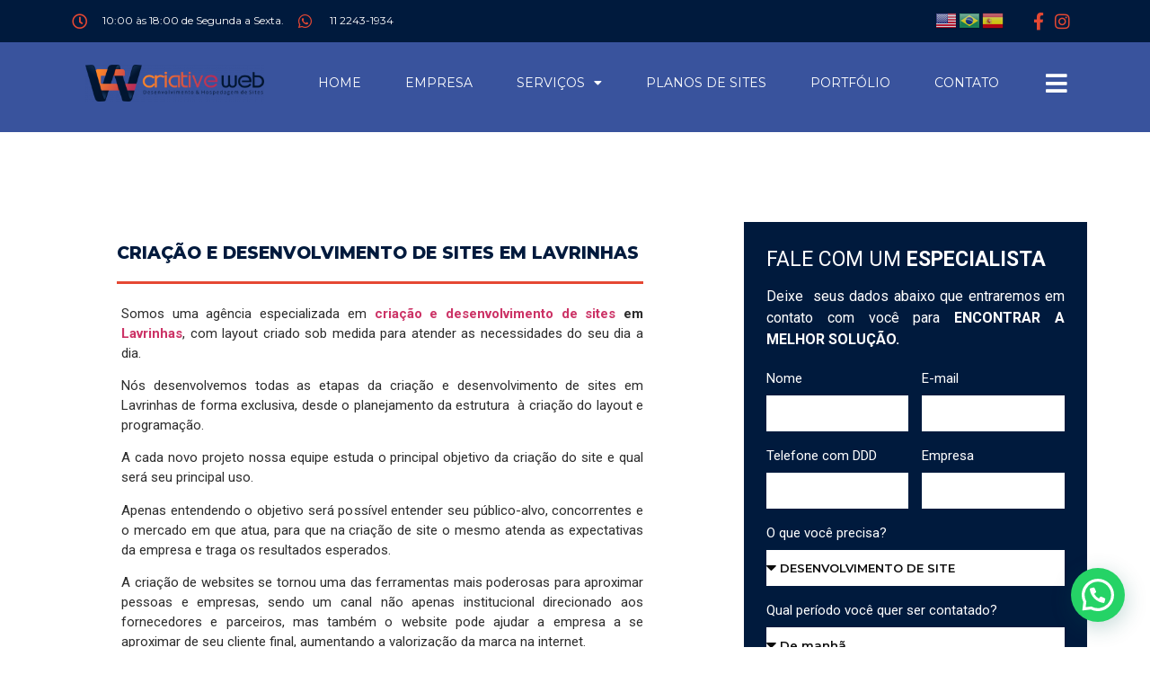

--- FILE ---
content_type: text/html; charset=UTF-8
request_url: https://criativeweb.com.br/criacao-e-desenvolvimento-de-sites-em-lavrinhas/
body_size: 21119
content:
<!doctype html>
<html lang="pt-BR">
<head>
	<meta charset="UTF-8">
	<meta name="viewport" content="width=device-width, initial-scale=1">
	<link rel="profile" href="https://gmpg.org/xfn/11">
	<meta name='robots' content='index, follow, max-image-preview:large, max-snippet:-1, max-video-preview:-1' />

<!-- Google Tag Manager for WordPress by gtm4wp.com -->
<script data-cfasync="false" data-pagespeed-no-defer>
	var gtm4wp_datalayer_name = "dataLayer";
	var dataLayer = dataLayer || [];
</script>
<!-- End Google Tag Manager for WordPress by gtm4wp.com -->
	<!-- This site is optimized with the Yoast SEO plugin v26.8 - https://yoast.com/product/yoast-seo-wordpress/ -->
	<title>Criação e desenvolvimento de sites em Lavrinhas - Criative Web</title>
	<meta name="description" content="Somos uma agência especializada em criação e desenvolvimento de sites, com layout criado sob medida para atender as necessidades do seu dia a dia." />
	<link rel="canonical" href="https://criativeweb.com.br/criacao-e-desenvolvimento-de-sites-em-lavrinhas/" />
	<meta property="og:locale" content="pt_BR" />
	<meta property="og:type" content="article" />
	<meta property="og:title" content="Criação e desenvolvimento de sites em Lavrinhas - Criative Web" />
	<meta property="og:description" content="Somos uma agência especializada em criação e desenvolvimento de sites, com layout criado sob medida para atender as necessidades do seu dia a dia." />
	<meta property="og:url" content="https://criativeweb.com.br/criacao-e-desenvolvimento-de-sites-em-lavrinhas/" />
	<meta property="og:site_name" content="Criative Web" />
	<meta property="article:publisher" content="https://www.facebook.com/agenciacriativeweb/" />
	<meta property="article:published_time" content="2019-07-15T20:08:07+00:00" />
	<meta property="og:image" content="https://criativeweb.com.br/wp-content/uploads/2019/03/Criação-de-sites-em-Mairiporã.jpg" />
	<meta property="og:image:width" content="400" />
	<meta property="og:image:height" content="400" />
	<meta property="og:image:type" content="image/jpeg" />
	<meta name="author" content="criative" />
	<meta name="twitter:card" content="summary_large_image" />
	<meta name="twitter:label1" content="Escrito por" />
	<meta name="twitter:data1" content="criative" />
	<meta name="twitter:label2" content="Est. tempo de leitura" />
	<meta name="twitter:data2" content="1 minuto" />
	<script type="application/ld+json" class="yoast-schema-graph">{"@context":"https://schema.org","@graph":[{"@type":"Article","@id":"https://criativeweb.com.br/criacao-e-desenvolvimento-de-sites-em-lavrinhas/#article","isPartOf":{"@id":"https://criativeweb.com.br/criacao-e-desenvolvimento-de-sites-em-lavrinhas/"},"author":{"name":"criative","@id":"https://criativeweb.com.br/#/schema/person/aff7cad3e64477ea0eb6d6b0ca21dfcf"},"headline":"Criação e desenvolvimento de sites em Lavrinhas","datePublished":"2019-07-15T20:08:07+00:00","mainEntityOfPage":{"@id":"https://criativeweb.com.br/criacao-e-desenvolvimento-de-sites-em-lavrinhas/"},"wordCount":204,"image":{"@id":"https://criativeweb.com.br/criacao-e-desenvolvimento-de-sites-em-lavrinhas/#primaryimage"},"thumbnailUrl":"https://criativeweb.com.br/wp-content/uploads/2019/03/Criação-de-sites-em-Mairiporã.jpg","keywords":["criação e desenvolvimento de sites","Criação e desenvolvimento de sites em Lavrinhas","Lavrinhas"],"articleSection":["Criação e desenvolvimento de sites"],"inLanguage":"pt-BR"},{"@type":"WebPage","@id":"https://criativeweb.com.br/criacao-e-desenvolvimento-de-sites-em-lavrinhas/","url":"https://criativeweb.com.br/criacao-e-desenvolvimento-de-sites-em-lavrinhas/","name":"Criação e desenvolvimento de sites em Lavrinhas - Criative Web","isPartOf":{"@id":"https://criativeweb.com.br/#website"},"primaryImageOfPage":{"@id":"https://criativeweb.com.br/criacao-e-desenvolvimento-de-sites-em-lavrinhas/#primaryimage"},"image":{"@id":"https://criativeweb.com.br/criacao-e-desenvolvimento-de-sites-em-lavrinhas/#primaryimage"},"thumbnailUrl":"https://criativeweb.com.br/wp-content/uploads/2019/03/Criação-de-sites-em-Mairiporã.jpg","datePublished":"2019-07-15T20:08:07+00:00","author":{"@id":"https://criativeweb.com.br/#/schema/person/aff7cad3e64477ea0eb6d6b0ca21dfcf"},"description":"Somos uma agência especializada em criação e desenvolvimento de sites, com layout criado sob medida para atender as necessidades do seu dia a dia.","breadcrumb":{"@id":"https://criativeweb.com.br/criacao-e-desenvolvimento-de-sites-em-lavrinhas/#breadcrumb"},"inLanguage":"pt-BR","potentialAction":[{"@type":"ReadAction","target":["https://criativeweb.com.br/criacao-e-desenvolvimento-de-sites-em-lavrinhas/"]}]},{"@type":"ImageObject","inLanguage":"pt-BR","@id":"https://criativeweb.com.br/criacao-e-desenvolvimento-de-sites-em-lavrinhas/#primaryimage","url":"https://criativeweb.com.br/wp-content/uploads/2019/03/Criação-de-sites-em-Mairiporã.jpg","contentUrl":"https://criativeweb.com.br/wp-content/uploads/2019/03/Criação-de-sites-em-Mairiporã.jpg","width":400,"height":400},{"@type":"BreadcrumbList","@id":"https://criativeweb.com.br/criacao-e-desenvolvimento-de-sites-em-lavrinhas/#breadcrumb","itemListElement":[{"@type":"ListItem","position":1,"name":"Início","item":"https://criativeweb.com.br/"},{"@type":"ListItem","position":2,"name":"Nossos Serviços","item":"https://criativeweb.com.br/nossos-servicos/"},{"@type":"ListItem","position":3,"name":"Criação e desenvolvimento de sites em Lavrinhas"}]},{"@type":"WebSite","@id":"https://criativeweb.com.br/#website","url":"https://criativeweb.com.br/","name":"Criative Web","description":"Criação e desenvolvimento de sites","potentialAction":[{"@type":"SearchAction","target":{"@type":"EntryPoint","urlTemplate":"https://criativeweb.com.br/?s={search_term_string}"},"query-input":{"@type":"PropertyValueSpecification","valueRequired":true,"valueName":"search_term_string"}}],"inLanguage":"pt-BR"},{"@type":"Person","@id":"https://criativeweb.com.br/#/schema/person/aff7cad3e64477ea0eb6d6b0ca21dfcf","name":"criative","url":"https://criativeweb.com.br/author/criative/"}]}</script>
	<!-- / Yoast SEO plugin. -->


<link rel="alternate" type="application/rss+xml" title="Feed para Criative Web &raquo;" href="https://criativeweb.com.br/feed/" />
<link rel="alternate" type="application/rss+xml" title="Feed de comentários para Criative Web &raquo;" href="https://criativeweb.com.br/comments/feed/" />
<link rel="alternate" title="oEmbed (JSON)" type="application/json+oembed" href="https://criativeweb.com.br/wp-json/oembed/1.0/embed?url=https%3A%2F%2Fcriativeweb.com.br%2Fcriacao-e-desenvolvimento-de-sites-em-lavrinhas%2F" />
<link rel="alternate" title="oEmbed (XML)" type="text/xml+oembed" href="https://criativeweb.com.br/wp-json/oembed/1.0/embed?url=https%3A%2F%2Fcriativeweb.com.br%2Fcriacao-e-desenvolvimento-de-sites-em-lavrinhas%2F&#038;format=xml" />
<style id='wp-img-auto-sizes-contain-inline-css'>
img:is([sizes=auto i],[sizes^="auto," i]){contain-intrinsic-size:3000px 1500px}
/*# sourceURL=wp-img-auto-sizes-contain-inline-css */
</style>
<style id='wp-emoji-styles-inline-css'>

	img.wp-smiley, img.emoji {
		display: inline !important;
		border: none !important;
		box-shadow: none !important;
		height: 1em !important;
		width: 1em !important;
		margin: 0 0.07em !important;
		vertical-align: -0.1em !important;
		background: none !important;
		padding: 0 !important;
	}
/*# sourceURL=wp-emoji-styles-inline-css */
</style>
<link rel='stylesheet' id='wp-block-library-css' href='https://criativeweb.com.br/wp-includes/css/dist/block-library/style.min.css?ver=e52bf2df11879818c8ddc42ca17888a2' media='all' />
<style id='global-styles-inline-css'>
:root{--wp--preset--aspect-ratio--square: 1;--wp--preset--aspect-ratio--4-3: 4/3;--wp--preset--aspect-ratio--3-4: 3/4;--wp--preset--aspect-ratio--3-2: 3/2;--wp--preset--aspect-ratio--2-3: 2/3;--wp--preset--aspect-ratio--16-9: 16/9;--wp--preset--aspect-ratio--9-16: 9/16;--wp--preset--color--black: #000000;--wp--preset--color--cyan-bluish-gray: #abb8c3;--wp--preset--color--white: #ffffff;--wp--preset--color--pale-pink: #f78da7;--wp--preset--color--vivid-red: #cf2e2e;--wp--preset--color--luminous-vivid-orange: #ff6900;--wp--preset--color--luminous-vivid-amber: #fcb900;--wp--preset--color--light-green-cyan: #7bdcb5;--wp--preset--color--vivid-green-cyan: #00d084;--wp--preset--color--pale-cyan-blue: #8ed1fc;--wp--preset--color--vivid-cyan-blue: #0693e3;--wp--preset--color--vivid-purple: #9b51e0;--wp--preset--gradient--vivid-cyan-blue-to-vivid-purple: linear-gradient(135deg,rgb(6,147,227) 0%,rgb(155,81,224) 100%);--wp--preset--gradient--light-green-cyan-to-vivid-green-cyan: linear-gradient(135deg,rgb(122,220,180) 0%,rgb(0,208,130) 100%);--wp--preset--gradient--luminous-vivid-amber-to-luminous-vivid-orange: linear-gradient(135deg,rgb(252,185,0) 0%,rgb(255,105,0) 100%);--wp--preset--gradient--luminous-vivid-orange-to-vivid-red: linear-gradient(135deg,rgb(255,105,0) 0%,rgb(207,46,46) 100%);--wp--preset--gradient--very-light-gray-to-cyan-bluish-gray: linear-gradient(135deg,rgb(238,238,238) 0%,rgb(169,184,195) 100%);--wp--preset--gradient--cool-to-warm-spectrum: linear-gradient(135deg,rgb(74,234,220) 0%,rgb(151,120,209) 20%,rgb(207,42,186) 40%,rgb(238,44,130) 60%,rgb(251,105,98) 80%,rgb(254,248,76) 100%);--wp--preset--gradient--blush-light-purple: linear-gradient(135deg,rgb(255,206,236) 0%,rgb(152,150,240) 100%);--wp--preset--gradient--blush-bordeaux: linear-gradient(135deg,rgb(254,205,165) 0%,rgb(254,45,45) 50%,rgb(107,0,62) 100%);--wp--preset--gradient--luminous-dusk: linear-gradient(135deg,rgb(255,203,112) 0%,rgb(199,81,192) 50%,rgb(65,88,208) 100%);--wp--preset--gradient--pale-ocean: linear-gradient(135deg,rgb(255,245,203) 0%,rgb(182,227,212) 50%,rgb(51,167,181) 100%);--wp--preset--gradient--electric-grass: linear-gradient(135deg,rgb(202,248,128) 0%,rgb(113,206,126) 100%);--wp--preset--gradient--midnight: linear-gradient(135deg,rgb(2,3,129) 0%,rgb(40,116,252) 100%);--wp--preset--font-size--small: 13px;--wp--preset--font-size--medium: 20px;--wp--preset--font-size--large: 36px;--wp--preset--font-size--x-large: 42px;--wp--preset--spacing--20: 0.44rem;--wp--preset--spacing--30: 0.67rem;--wp--preset--spacing--40: 1rem;--wp--preset--spacing--50: 1.5rem;--wp--preset--spacing--60: 2.25rem;--wp--preset--spacing--70: 3.38rem;--wp--preset--spacing--80: 5.06rem;--wp--preset--shadow--natural: 6px 6px 9px rgba(0, 0, 0, 0.2);--wp--preset--shadow--deep: 12px 12px 50px rgba(0, 0, 0, 0.4);--wp--preset--shadow--sharp: 6px 6px 0px rgba(0, 0, 0, 0.2);--wp--preset--shadow--outlined: 6px 6px 0px -3px rgb(255, 255, 255), 6px 6px rgb(0, 0, 0);--wp--preset--shadow--crisp: 6px 6px 0px rgb(0, 0, 0);}:root { --wp--style--global--content-size: 800px;--wp--style--global--wide-size: 1200px; }:where(body) { margin: 0; }.wp-site-blocks > .alignleft { float: left; margin-right: 2em; }.wp-site-blocks > .alignright { float: right; margin-left: 2em; }.wp-site-blocks > .aligncenter { justify-content: center; margin-left: auto; margin-right: auto; }:where(.wp-site-blocks) > * { margin-block-start: 24px; margin-block-end: 0; }:where(.wp-site-blocks) > :first-child { margin-block-start: 0; }:where(.wp-site-blocks) > :last-child { margin-block-end: 0; }:root { --wp--style--block-gap: 24px; }:root :where(.is-layout-flow) > :first-child{margin-block-start: 0;}:root :where(.is-layout-flow) > :last-child{margin-block-end: 0;}:root :where(.is-layout-flow) > *{margin-block-start: 24px;margin-block-end: 0;}:root :where(.is-layout-constrained) > :first-child{margin-block-start: 0;}:root :where(.is-layout-constrained) > :last-child{margin-block-end: 0;}:root :where(.is-layout-constrained) > *{margin-block-start: 24px;margin-block-end: 0;}:root :where(.is-layout-flex){gap: 24px;}:root :where(.is-layout-grid){gap: 24px;}.is-layout-flow > .alignleft{float: left;margin-inline-start: 0;margin-inline-end: 2em;}.is-layout-flow > .alignright{float: right;margin-inline-start: 2em;margin-inline-end: 0;}.is-layout-flow > .aligncenter{margin-left: auto !important;margin-right: auto !important;}.is-layout-constrained > .alignleft{float: left;margin-inline-start: 0;margin-inline-end: 2em;}.is-layout-constrained > .alignright{float: right;margin-inline-start: 2em;margin-inline-end: 0;}.is-layout-constrained > .aligncenter{margin-left: auto !important;margin-right: auto !important;}.is-layout-constrained > :where(:not(.alignleft):not(.alignright):not(.alignfull)){max-width: var(--wp--style--global--content-size);margin-left: auto !important;margin-right: auto !important;}.is-layout-constrained > .alignwide{max-width: var(--wp--style--global--wide-size);}body .is-layout-flex{display: flex;}.is-layout-flex{flex-wrap: wrap;align-items: center;}.is-layout-flex > :is(*, div){margin: 0;}body .is-layout-grid{display: grid;}.is-layout-grid > :is(*, div){margin: 0;}body{padding-top: 0px;padding-right: 0px;padding-bottom: 0px;padding-left: 0px;}a:where(:not(.wp-element-button)){text-decoration: underline;}:root :where(.wp-element-button, .wp-block-button__link){background-color: #32373c;border-width: 0;color: #fff;font-family: inherit;font-size: inherit;font-style: inherit;font-weight: inherit;letter-spacing: inherit;line-height: inherit;padding-top: calc(0.667em + 2px);padding-right: calc(1.333em + 2px);padding-bottom: calc(0.667em + 2px);padding-left: calc(1.333em + 2px);text-decoration: none;text-transform: inherit;}.has-black-color{color: var(--wp--preset--color--black) !important;}.has-cyan-bluish-gray-color{color: var(--wp--preset--color--cyan-bluish-gray) !important;}.has-white-color{color: var(--wp--preset--color--white) !important;}.has-pale-pink-color{color: var(--wp--preset--color--pale-pink) !important;}.has-vivid-red-color{color: var(--wp--preset--color--vivid-red) !important;}.has-luminous-vivid-orange-color{color: var(--wp--preset--color--luminous-vivid-orange) !important;}.has-luminous-vivid-amber-color{color: var(--wp--preset--color--luminous-vivid-amber) !important;}.has-light-green-cyan-color{color: var(--wp--preset--color--light-green-cyan) !important;}.has-vivid-green-cyan-color{color: var(--wp--preset--color--vivid-green-cyan) !important;}.has-pale-cyan-blue-color{color: var(--wp--preset--color--pale-cyan-blue) !important;}.has-vivid-cyan-blue-color{color: var(--wp--preset--color--vivid-cyan-blue) !important;}.has-vivid-purple-color{color: var(--wp--preset--color--vivid-purple) !important;}.has-black-background-color{background-color: var(--wp--preset--color--black) !important;}.has-cyan-bluish-gray-background-color{background-color: var(--wp--preset--color--cyan-bluish-gray) !important;}.has-white-background-color{background-color: var(--wp--preset--color--white) !important;}.has-pale-pink-background-color{background-color: var(--wp--preset--color--pale-pink) !important;}.has-vivid-red-background-color{background-color: var(--wp--preset--color--vivid-red) !important;}.has-luminous-vivid-orange-background-color{background-color: var(--wp--preset--color--luminous-vivid-orange) !important;}.has-luminous-vivid-amber-background-color{background-color: var(--wp--preset--color--luminous-vivid-amber) !important;}.has-light-green-cyan-background-color{background-color: var(--wp--preset--color--light-green-cyan) !important;}.has-vivid-green-cyan-background-color{background-color: var(--wp--preset--color--vivid-green-cyan) !important;}.has-pale-cyan-blue-background-color{background-color: var(--wp--preset--color--pale-cyan-blue) !important;}.has-vivid-cyan-blue-background-color{background-color: var(--wp--preset--color--vivid-cyan-blue) !important;}.has-vivid-purple-background-color{background-color: var(--wp--preset--color--vivid-purple) !important;}.has-black-border-color{border-color: var(--wp--preset--color--black) !important;}.has-cyan-bluish-gray-border-color{border-color: var(--wp--preset--color--cyan-bluish-gray) !important;}.has-white-border-color{border-color: var(--wp--preset--color--white) !important;}.has-pale-pink-border-color{border-color: var(--wp--preset--color--pale-pink) !important;}.has-vivid-red-border-color{border-color: var(--wp--preset--color--vivid-red) !important;}.has-luminous-vivid-orange-border-color{border-color: var(--wp--preset--color--luminous-vivid-orange) !important;}.has-luminous-vivid-amber-border-color{border-color: var(--wp--preset--color--luminous-vivid-amber) !important;}.has-light-green-cyan-border-color{border-color: var(--wp--preset--color--light-green-cyan) !important;}.has-vivid-green-cyan-border-color{border-color: var(--wp--preset--color--vivid-green-cyan) !important;}.has-pale-cyan-blue-border-color{border-color: var(--wp--preset--color--pale-cyan-blue) !important;}.has-vivid-cyan-blue-border-color{border-color: var(--wp--preset--color--vivid-cyan-blue) !important;}.has-vivid-purple-border-color{border-color: var(--wp--preset--color--vivid-purple) !important;}.has-vivid-cyan-blue-to-vivid-purple-gradient-background{background: var(--wp--preset--gradient--vivid-cyan-blue-to-vivid-purple) !important;}.has-light-green-cyan-to-vivid-green-cyan-gradient-background{background: var(--wp--preset--gradient--light-green-cyan-to-vivid-green-cyan) !important;}.has-luminous-vivid-amber-to-luminous-vivid-orange-gradient-background{background: var(--wp--preset--gradient--luminous-vivid-amber-to-luminous-vivid-orange) !important;}.has-luminous-vivid-orange-to-vivid-red-gradient-background{background: var(--wp--preset--gradient--luminous-vivid-orange-to-vivid-red) !important;}.has-very-light-gray-to-cyan-bluish-gray-gradient-background{background: var(--wp--preset--gradient--very-light-gray-to-cyan-bluish-gray) !important;}.has-cool-to-warm-spectrum-gradient-background{background: var(--wp--preset--gradient--cool-to-warm-spectrum) !important;}.has-blush-light-purple-gradient-background{background: var(--wp--preset--gradient--blush-light-purple) !important;}.has-blush-bordeaux-gradient-background{background: var(--wp--preset--gradient--blush-bordeaux) !important;}.has-luminous-dusk-gradient-background{background: var(--wp--preset--gradient--luminous-dusk) !important;}.has-pale-ocean-gradient-background{background: var(--wp--preset--gradient--pale-ocean) !important;}.has-electric-grass-gradient-background{background: var(--wp--preset--gradient--electric-grass) !important;}.has-midnight-gradient-background{background: var(--wp--preset--gradient--midnight) !important;}.has-small-font-size{font-size: var(--wp--preset--font-size--small) !important;}.has-medium-font-size{font-size: var(--wp--preset--font-size--medium) !important;}.has-large-font-size{font-size: var(--wp--preset--font-size--large) !important;}.has-x-large-font-size{font-size: var(--wp--preset--font-size--x-large) !important;}
/*# sourceURL=global-styles-inline-css */
</style>

<link rel='stylesheet' id='jet-engine-frontend-css' href='https://criativeweb.com.br/wp-content/plugins/jet-engine/assets/css/frontend.css?ver=3.6.6.1' media='all' />
<link rel='stylesheet' id='aev-frontend-css' href='https://criativeweb.com.br/wp-content/plugins/avaliacao-eventos/assets/css/frontend.css?ver=1.0.0' media='all' />
<link rel='stylesheet' id='contact-form-7-css' href='https://criativeweb.com.br/wp-content/plugins/contact-form-7/includes/css/styles.css?ver=6.1.4' media='all' />
<link rel='stylesheet' id='eae-css-css' href='https://criativeweb.com.br/wp-content/plugins/addon-elements-for-elementor-page-builder/assets/css/eae.min.css?ver=1.14.3' media='all' />
<link rel='stylesheet' id='eae-peel-css-css' href='https://criativeweb.com.br/wp-content/plugins/addon-elements-for-elementor-page-builder/assets/lib/peel/peel.css?ver=1.14.3' media='all' />
<link rel='stylesheet' id='font-awesome-4-shim-css' href='https://criativeweb.com.br/wp-content/plugins/elementor/assets/lib/font-awesome/css/v4-shims.min.css?ver=1.0' media='all' />
<link rel='stylesheet' id='font-awesome-5-all-css' href='https://criativeweb.com.br/wp-content/plugins/elementor/assets/lib/font-awesome/css/all.min.css?ver=1.0' media='all' />
<link rel='stylesheet' id='vegas-css-css' href='https://criativeweb.com.br/wp-content/plugins/addon-elements-for-elementor-page-builder/assets/lib/vegas/vegas.min.css?ver=2.4.0' media='all' />
<link rel='stylesheet' id='hello-elementor-css' href='https://criativeweb.com.br/wp-content/themes/hello-elementor/assets/css/reset.css?ver=3.4.6' media='all' />
<link rel='stylesheet' id='hello-elementor-theme-style-css' href='https://criativeweb.com.br/wp-content/themes/hello-elementor/assets/css/theme.css?ver=3.4.6' media='all' />
<link rel='stylesheet' id='hello-elementor-header-footer-css' href='https://criativeweb.com.br/wp-content/themes/hello-elementor/assets/css/header-footer.css?ver=3.4.6' media='all' />
<link rel='stylesheet' id='elementor-frontend-css' href='https://criativeweb.com.br/wp-content/plugins/elementor/assets/css/frontend.min.css?ver=3.25.10' media='all' />
<link rel='stylesheet' id='widget-icon-list-css' href='https://criativeweb.com.br/wp-content/plugins/elementor/assets/css/widget-icon-list.min.css?ver=3.25.10' media='all' />
<link rel='stylesheet' id='widget-text-editor-css' href='https://criativeweb.com.br/wp-content/plugins/elementor/assets/css/widget-text-editor.min.css?ver=3.25.10' media='all' />
<link rel='stylesheet' id='widget-social-icons-css' href='https://criativeweb.com.br/wp-content/plugins/elementor/assets/css/widget-social-icons.min.css?ver=3.25.10' media='all' />
<link rel='stylesheet' id='e-apple-webkit-css' href='https://criativeweb.com.br/wp-content/plugins/elementor/assets/css/conditionals/apple-webkit.min.css?ver=3.25.10' media='all' />
<link rel='stylesheet' id='widget-image-css' href='https://criativeweb.com.br/wp-content/plugins/elementor/assets/css/widget-image.min.css?ver=3.25.10' media='all' />
<link rel='stylesheet' id='widget-nav-menu-css' href='https://criativeweb.com.br/wp-content/plugins/elementor-pro/assets/css/widget-nav-menu.min.css?ver=3.25.4' media='all' />
<link rel='stylesheet' id='widget-heading-css' href='https://criativeweb.com.br/wp-content/plugins/elementor/assets/css/widget-heading.min.css?ver=3.25.10' media='all' />
<link rel='stylesheet' id='e-shapes-css' href='https://criativeweb.com.br/wp-content/plugins/elementor/assets/css/conditionals/shapes.min.css?ver=3.25.10' media='all' />
<link rel='stylesheet' id='widget-icon-box-css' href='https://criativeweb.com.br/wp-content/plugins/elementor/assets/css/widget-icon-box.min.css?ver=3.25.10' media='all' />
<link rel='stylesheet' id='widget-divider-css' href='https://criativeweb.com.br/wp-content/plugins/elementor/assets/css/widget-divider.min.css?ver=3.25.10' media='all' />
<link rel='stylesheet' id='e-animation-bounceInLeft-css' href='https://criativeweb.com.br/wp-content/plugins/elementor/assets/lib/animations/styles/bounceInLeft.min.css?ver=3.25.10' media='all' />
<link rel='stylesheet' id='widget-form-css' href='https://criativeweb.com.br/wp-content/plugins/elementor-pro/assets/css/widget-form.min.css?ver=3.25.4' media='all' />
<link rel='stylesheet' id='e-animation-bounceInRight-css' href='https://criativeweb.com.br/wp-content/plugins/elementor/assets/lib/animations/styles/bounceInRight.min.css?ver=3.25.10' media='all' />
<link rel='stylesheet' id='e-animation-slideInUp-css' href='https://criativeweb.com.br/wp-content/plugins/elementor/assets/lib/animations/styles/slideInUp.min.css?ver=3.25.10' media='all' />
<link rel='stylesheet' id='widget-toggle-css' href='https://criativeweb.com.br/wp-content/plugins/elementor/assets/css/widget-toggle.min.css?ver=3.25.10' media='all' />
<link rel='stylesheet' id='elementor-icons-css' href='https://criativeweb.com.br/wp-content/plugins/elementor/assets/lib/eicons/css/elementor-icons.min.css?ver=5.32.0' media='all' />
<link rel='stylesheet' id='swiper-css' href='https://criativeweb.com.br/wp-content/plugins/elementor/assets/lib/swiper/v8/css/swiper.min.css?ver=8.4.5' media='all' />
<link rel='stylesheet' id='e-swiper-css' href='https://criativeweb.com.br/wp-content/plugins/elementor/assets/css/conditionals/e-swiper.min.css?ver=3.25.10' media='all' />
<link rel='stylesheet' id='elementor-post-3390-css' href='https://criativeweb.com.br/wp-content/uploads/elementor/css/post-3390.css?ver=1763331740' media='all' />
<link rel='stylesheet' id='e-popup-style-css' href='https://criativeweb.com.br/wp-content/plugins/elementor-pro/assets/css/conditionals/popup.min.css?ver=3.25.4' media='all' />
<link rel='stylesheet' id='she-header-style-css' href='https://criativeweb.com.br/wp-content/plugins/sticky-header-effects-for-elementor/assets/css/she-header-style.css?ver=2.1.6' media='all' />
<link rel='stylesheet' id='elementor-post-1667-css' href='https://criativeweb.com.br/wp-content/uploads/elementor/css/post-1667.css?ver=1763331740' media='all' />
<link rel='stylesheet' id='elementor-post-917-css' href='https://criativeweb.com.br/wp-content/uploads/elementor/css/post-917.css?ver=1763331740' media='all' />
<link rel='stylesheet' id='elementor-post-908-css' href='https://criativeweb.com.br/wp-content/uploads/elementor/css/post-908.css?ver=1763336381' media='all' />
<link rel='stylesheet' id='google-fonts-1-css' href='https://fonts.googleapis.com/css?family=Roboto%3A100%2C100italic%2C200%2C200italic%2C300%2C300italic%2C400%2C400italic%2C500%2C500italic%2C600%2C600italic%2C700%2C700italic%2C800%2C800italic%2C900%2C900italic%7CRoboto+Slab%3A100%2C100italic%2C200%2C200italic%2C300%2C300italic%2C400%2C400italic%2C500%2C500italic%2C600%2C600italic%2C700%2C700italic%2C800%2C800italic%2C900%2C900italic%7CMontserrat%3A100%2C100italic%2C200%2C200italic%2C300%2C300italic%2C400%2C400italic%2C500%2C500italic%2C600%2C600italic%2C700%2C700italic%2C800%2C800italic%2C900%2C900italic&#038;display=auto&#038;ver=6.9' media='all' />
<link rel='stylesheet' id='elementor-icons-shared-0-css' href='https://criativeweb.com.br/wp-content/plugins/elementor/assets/lib/font-awesome/css/fontawesome.min.css?ver=5.15.3' media='all' />
<link rel='stylesheet' id='elementor-icons-fa-regular-css' href='https://criativeweb.com.br/wp-content/plugins/elementor/assets/lib/font-awesome/css/regular.min.css?ver=5.15.3' media='all' />
<link rel='stylesheet' id='elementor-icons-fa-brands-css' href='https://criativeweb.com.br/wp-content/plugins/elementor/assets/lib/font-awesome/css/brands.min.css?ver=5.15.3' media='all' />
<link rel='stylesheet' id='elementor-icons-fa-solid-css' href='https://criativeweb.com.br/wp-content/plugins/elementor/assets/lib/font-awesome/css/solid.min.css?ver=5.15.3' media='all' />
<link rel="preconnect" href="https://fonts.gstatic.com/" crossorigin><script src="https://criativeweb.com.br/wp-content/plugins/addon-elements-for-elementor-page-builder/assets/js/iconHelper.js?ver=1.0" id="eae-iconHelper-js"></script>
<script src="https://criativeweb.com.br/wp-includes/js/jquery/jquery.min.js?ver=3.7.1" id="jquery-core-js"></script>
<script src="https://criativeweb.com.br/wp-includes/js/jquery/jquery-migrate.min.js?ver=3.4.1" id="jquery-migrate-js"></script>
<script src="https://criativeweb.com.br/wp-content/plugins/sticky-header-effects-for-elementor/assets/js/she-header.js?ver=2.1.6" id="she-header-js"></script>
<link rel="https://api.w.org/" href="https://criativeweb.com.br/wp-json/" /><link rel="alternate" title="JSON" type="application/json" href="https://criativeweb.com.br/wp-json/wp/v2/posts/2586" /><link rel="EditURI" type="application/rsd+xml" title="RSD" href="https://criativeweb.com.br/xmlrpc.php?rsd" />

<!-- Google Tag Manager for WordPress by gtm4wp.com -->
<!-- GTM Container placement set to footer -->
<script data-cfasync="false" data-pagespeed-no-defer>
	var dataLayer_content = {"pagePostType":"post","pagePostType2":"single-post","pageCategory":["criacao-e-desenvolvimento-de-sites"],"pageAttributes":["criacao-e-desenvolvimento-de-sites","criacao-e-desenvolvimento-de-sites-em-lavrinhas","lavrinhas"],"pagePostAuthor":"criative"};
	dataLayer.push( dataLayer_content );
</script>
<script data-cfasync="false" data-pagespeed-no-defer>
(function(w,d,s,l,i){w[l]=w[l]||[];w[l].push({'gtm.start':
new Date().getTime(),event:'gtm.js'});var f=d.getElementsByTagName(s)[0],
j=d.createElement(s),dl=l!='dataLayer'?'&l='+l:'';j.async=true;j.src=
'//www.googletagmanager.com/gtm.js?id='+i+dl;f.parentNode.insertBefore(j,f);
})(window,document,'script','dataLayer','GTM-TR96L2LG');
</script>
<!-- End Google Tag Manager for WordPress by gtm4wp.com --><meta name="generator" content="Elementor 3.25.10; features: additional_custom_breakpoints, e_optimized_control_loading; settings: css_print_method-external, google_font-enabled, font_display-auto">
			<style>
				.e-con.e-parent:nth-of-type(n+4):not(.e-lazyloaded):not(.e-no-lazyload),
				.e-con.e-parent:nth-of-type(n+4):not(.e-lazyloaded):not(.e-no-lazyload) * {
					background-image: none !important;
				}
				@media screen and (max-height: 1024px) {
					.e-con.e-parent:nth-of-type(n+3):not(.e-lazyloaded):not(.e-no-lazyload),
					.e-con.e-parent:nth-of-type(n+3):not(.e-lazyloaded):not(.e-no-lazyload) * {
						background-image: none !important;
					}
				}
				@media screen and (max-height: 640px) {
					.e-con.e-parent:nth-of-type(n+2):not(.e-lazyloaded):not(.e-no-lazyload),
					.e-con.e-parent:nth-of-type(n+2):not(.e-lazyloaded):not(.e-no-lazyload) * {
						background-image: none !important;
					}
				}
			</style>
			<link rel="icon" href="https://criativeweb.com.br/wp-content/uploads/2019/05/cropped-icon-32x32.png" sizes="32x32" />
<link rel="icon" href="https://criativeweb.com.br/wp-content/uploads/2019/05/cropped-icon-192x192.png" sizes="192x192" />
<link rel="apple-touch-icon" href="https://criativeweb.com.br/wp-content/uploads/2019/05/cropped-icon-180x180.png" />
<meta name="msapplication-TileImage" content="https://criativeweb.com.br/wp-content/uploads/2019/05/cropped-icon-270x270.png" />
<link rel='stylesheet' id='elementor-post-3479-css' href='https://criativeweb.com.br/wp-content/uploads/elementor/css/post-3479.css?ver=1763331741' media='all' />
<link rel='stylesheet' id='e-animation-fadeInLeft-css' href='https://criativeweb.com.br/wp-content/plugins/elementor/assets/lib/animations/styles/fadeInLeft.min.css?ver=3.25.10' media='all' />
<link rel='stylesheet' id='joinchat-css' href='https://criativeweb.com.br/wp-content/plugins/creame-whatsapp-me/public/css/joinchat-btn.min.css?ver=6.0.10' media='all' />
<style id='joinchat-inline-css'>
.joinchat{--ch:142;--cs:70%;--cl:49%;--bw:1}
/*# sourceURL=joinchat-inline-css */
</style>
<link rel='stylesheet' id='e-motion-fx-css' href='https://criativeweb.com.br/wp-content/plugins/elementor-pro/assets/css/modules/motion-fx.min.css?ver=3.25.4' media='all' />
<link rel='stylesheet' id='e-sticky-css' href='https://criativeweb.com.br/wp-content/plugins/elementor-pro/assets/css/modules/sticky.min.css?ver=3.25.4' media='all' />
</head>
<body data-rsssl=1 class="wp-singular post-template-default single single-post postid-2586 single-format-standard wp-custom-logo wp-embed-responsive wp-theme-hello-elementor hello-elementor-default elementor-default elementor-kit-3390 elementor-page-908">


<a class="skip-link screen-reader-text" href="#content">Ir para o conteúdo</a>

		<div data-elementor-type="header" data-elementor-id="1667" class="elementor elementor-1667 elementor-location-header" data-elementor-post-type="elementor_library">
					<section class="has_eae_slider elementor-section elementor-top-section elementor-element elementor-element-f84762e elementor-section-full_width elementor-section-height-default elementor-section-height-default" data-eae-slider="39476" data-id="f84762e" data-element_type="section" data-settings="{&quot;background_background&quot;:&quot;classic&quot;}">
							<div class="elementor-background-overlay"></div>
							<div class="elementor-container elementor-column-gap-default">
					<div class="has_eae_slider elementor-column elementor-col-100 elementor-top-column elementor-element elementor-element-498935b" data-eae-slider="50585" data-id="498935b" data-element_type="column">
			<div class="elementor-widget-wrap elementor-element-populated">
						<section class="has_eae_slider elementor-section elementor-inner-section elementor-element elementor-element-538f6dc elementor-section-boxed elementor-section-height-default elementor-section-height-default" data-eae-slider="28259" data-id="538f6dc" data-element_type="section">
						<div class="elementor-container elementor-column-gap-default">
					<div class="has_eae_slider elementor-column elementor-col-33 elementor-inner-column elementor-element elementor-element-3486ba5" data-eae-slider="47119" data-id="3486ba5" data-element_type="column">
			<div class="elementor-widget-wrap elementor-element-populated">
						<div class="elementor-element elementor-element-6d8a3a1 elementor-icon-list--layout-inline elementor-align-left elementor-list-item-link-full_width elementor-widget elementor-widget-icon-list" data-id="6d8a3a1" data-element_type="widget" data-widget_type="icon-list.default">
				<div class="elementor-widget-container">
					<ul class="elementor-icon-list-items elementor-inline-items">
							<li class="elementor-icon-list-item elementor-inline-item">
											<span class="elementor-icon-list-icon">
							<i aria-hidden="true" class="far fa-clock"></i>						</span>
										<span class="elementor-icon-list-text">10:00 às 18:00 de Segunda a Sexta.</span>
									</li>
								<li class="elementor-icon-list-item elementor-inline-item">
											<a href="https://wa.me/551122431934">

												<span class="elementor-icon-list-icon">
							<i aria-hidden="true" class="fab fa-whatsapp"></i>						</span>
										<span class="elementor-icon-list-text">11 2243-1934</span>
											</a>
									</li>
						</ul>
				</div>
				</div>
					</div>
		</div>
				<div class="has_eae_slider elementor-column elementor-col-33 elementor-inner-column elementor-element elementor-element-aa04efe" data-eae-slider="5711" data-id="aa04efe" data-element_type="column">
			<div class="elementor-widget-wrap elementor-element-populated">
						<div class="elementor-element elementor-element-3674ab2 elementor-widget elementor-widget-text-editor" data-id="3674ab2" data-element_type="widget" data-widget_type="text-editor.default">
				<div class="elementor-widget-container">
							<div class="gtranslate_wrapper" id="gt-wrapper-51504046"></div>						</div>
				</div>
					</div>
		</div>
				<div class="has_eae_slider elementor-column elementor-col-33 elementor-inner-column elementor-element elementor-element-7412716 elementor-hidden-tablet elementor-hidden-phone" data-eae-slider="33706" data-id="7412716" data-element_type="column">
			<div class="elementor-widget-wrap elementor-element-populated">
						<div class="elementor-element elementor-element-cc0f5e2 elementor-shape-square elementor-grid-0 e-grid-align-center elementor-widget elementor-widget-social-icons" data-id="cc0f5e2" data-element_type="widget" data-widget_type="social-icons.default">
				<div class="elementor-widget-container">
					<div class="elementor-social-icons-wrapper elementor-grid">
							<span class="elementor-grid-item">
					<a class="elementor-icon elementor-social-icon elementor-social-icon-facebook elementor-repeater-item-eace0f6" href="https://www.facebook.com/agenciacriativeweb/" target="_blank">
						<span class="elementor-screen-only">Facebook</span>
													<i class="fa fa-facebook"></i>
											</a>
				</span>
							<span class="elementor-grid-item">
					<a class="elementor-icon elementor-social-icon elementor-social-icon-instagram elementor-repeater-item-ccb93b2" href="https://www.instagram.com/criativeweb/" target="_blank">
						<span class="elementor-screen-only">Instagram</span>
													<i class="fa fa-instagram"></i>
											</a>
				</span>
					</div>
				</div>
				</div>
					</div>
		</div>
					</div>
		</section>
					</div>
		</div>
					</div>
		</section>
				<section class="has_eae_slider elementor-section elementor-top-section elementor-element elementor-element-1b95343 she-header-yes she-header-transparent-yes elementor-section-boxed elementor-section-height-default elementor-section-height-default" data-eae-slider="68842" data-id="1b95343" data-element_type="section" data-settings="{&quot;transparent&quot;:&quot;yes&quot;,&quot;transparent_header_show&quot;:&quot;yes&quot;,&quot;background_show&quot;:&quot;yes&quot;,&quot;background&quot;:&quot;#0A3977&quot;,&quot;transparent_on&quot;:[&quot;desktop&quot;,&quot;tablet&quot;,&quot;mobile&quot;],&quot;scroll_distance&quot;:{&quot;unit&quot;:&quot;px&quot;,&quot;size&quot;:60,&quot;sizes&quot;:[]},&quot;scroll_distance_tablet&quot;:{&quot;unit&quot;:&quot;px&quot;,&quot;size&quot;:&quot;&quot;,&quot;sizes&quot;:[]},&quot;scroll_distance_mobile&quot;:{&quot;unit&quot;:&quot;px&quot;,&quot;size&quot;:&quot;&quot;,&quot;sizes&quot;:[]},&quot;she_offset_top&quot;:{&quot;unit&quot;:&quot;px&quot;,&quot;size&quot;:0,&quot;sizes&quot;:[]},&quot;she_offset_top_tablet&quot;:{&quot;unit&quot;:&quot;px&quot;,&quot;size&quot;:&quot;&quot;,&quot;sizes&quot;:[]},&quot;she_offset_top_mobile&quot;:{&quot;unit&quot;:&quot;px&quot;,&quot;size&quot;:&quot;&quot;,&quot;sizes&quot;:[]},&quot;she_width&quot;:{&quot;unit&quot;:&quot;%&quot;,&quot;size&quot;:100,&quot;sizes&quot;:[]},&quot;she_width_tablet&quot;:{&quot;unit&quot;:&quot;px&quot;,&quot;size&quot;:&quot;&quot;,&quot;sizes&quot;:[]},&quot;she_width_mobile&quot;:{&quot;unit&quot;:&quot;px&quot;,&quot;size&quot;:&quot;&quot;,&quot;sizes&quot;:[]},&quot;she_padding&quot;:{&quot;unit&quot;:&quot;px&quot;,&quot;top&quot;:0,&quot;right&quot;:&quot;&quot;,&quot;bottom&quot;:0,&quot;left&quot;:&quot;&quot;,&quot;isLinked&quot;:true},&quot;she_padding_tablet&quot;:{&quot;unit&quot;:&quot;px&quot;,&quot;top&quot;:&quot;&quot;,&quot;right&quot;:&quot;&quot;,&quot;bottom&quot;:&quot;&quot;,&quot;left&quot;:&quot;&quot;,&quot;isLinked&quot;:true},&quot;she_padding_mobile&quot;:{&quot;unit&quot;:&quot;px&quot;,&quot;top&quot;:&quot;&quot;,&quot;right&quot;:&quot;&quot;,&quot;bottom&quot;:&quot;&quot;,&quot;left&quot;:&quot;&quot;,&quot;isLinked&quot;:true}}">
						<div class="elementor-container elementor-column-gap-default">
					<div class="has_eae_slider elementor-column elementor-col-33 elementor-top-column elementor-element elementor-element-4b6fc66" data-eae-slider="72289" data-id="4b6fc66" data-element_type="column">
			<div class="elementor-widget-wrap elementor-element-populated">
						<div class="elementor-element elementor-element-ae89c54 elementor-widget elementor-widget-theme-site-logo elementor-widget-image" data-id="ae89c54" data-element_type="widget" data-widget_type="theme-site-logo.default">
				<div class="elementor-widget-container">
									<a href="https://criativeweb.com.br">
			<img width="300" height="63" src="https://criativeweb.com.br/wp-content/uploads/2020/05/logo_criative-300x63.png" class="attachment-medium size-medium wp-image-4140" alt="" srcset="https://criativeweb.com.br/wp-content/uploads/2020/05/logo_criative-300x63.png 300w, https://criativeweb.com.br/wp-content/uploads/2020/05/logo_criative-1024x216.png 1024w, https://criativeweb.com.br/wp-content/uploads/2020/05/logo_criative-768x162.png 768w, https://criativeweb.com.br/wp-content/uploads/2020/05/logo_criative-1536x323.png 1536w, https://criativeweb.com.br/wp-content/uploads/2020/05/logo_criative-2048x431.png 2048w" sizes="(max-width: 300px) 100vw, 300px" />				</a>
									</div>
				</div>
					</div>
		</div>
				<div class="has_eae_slider elementor-column elementor-col-33 elementor-top-column elementor-element elementor-element-3e0bd03 elementor-hidden-tablet elementor-hidden-mobile" data-eae-slider="10063" data-id="3e0bd03" data-element_type="column">
			<div class="elementor-widget-wrap elementor-element-populated">
						<div class="elementor-element elementor-element-db98d6a elementor-nav-menu__align-justify elementor-hidden-tablet elementor-hidden-phone elementor-nav-menu--dropdown-none elementor-widget elementor-widget-nav-menu" data-id="db98d6a" data-element_type="widget" data-settings="{&quot;sticky&quot;:&quot;top&quot;,&quot;sticky_parent&quot;:&quot;yes&quot;,&quot;layout&quot;:&quot;horizontal&quot;,&quot;submenu_icon&quot;:{&quot;value&quot;:&quot;&lt;i class=\&quot;fas fa-caret-down\&quot;&gt;&lt;\/i&gt;&quot;,&quot;library&quot;:&quot;fa-solid&quot;},&quot;sticky_on&quot;:[&quot;desktop&quot;,&quot;tablet&quot;,&quot;mobile&quot;],&quot;sticky_offset&quot;:0,&quot;sticky_effects_offset&quot;:0,&quot;sticky_anchor_link_offset&quot;:0}" data-widget_type="nav-menu.default">
				<div class="elementor-widget-container">
						<nav aria-label="Menu" class="elementor-nav-menu--main elementor-nav-menu__container elementor-nav-menu--layout-horizontal e--pointer-none">
				<ul id="menu-1-db98d6a" class="elementor-nav-menu"><li class="menu-item menu-item-type-post_type menu-item-object-page menu-item-home menu-item-1676"><a href="https://criativeweb.com.br/" class="elementor-item">HOME</a></li>
<li class="menu-item menu-item-type-post_type menu-item-object-page menu-item-1323"><a href="https://criativeweb.com.br/empresa/" class="elementor-item">EMPRESA</a></li>
<li class="menu-item menu-item-type-custom menu-item-object-custom menu-item-has-children menu-item-4603"><a href="#" class="elementor-item elementor-item-anchor">SERVIÇOS</a>
<ul class="sub-menu elementor-nav-menu--dropdown">
	<li class="menu-item menu-item-type-post_type menu-item-object-page menu-item-4605"><a href="https://criativeweb.com.br/criacao-de-sites-profissionais/" class="elementor-sub-item">Criação de Sites Profissionais</a></li>
	<li class="menu-item menu-item-type-post_type menu-item-object-page menu-item-4604"><a href="https://criativeweb.com.br/criacao-de-loja-virtual/" class="elementor-sub-item">Criação de Loja Virtual</a></li>
	<li class="menu-item menu-item-type-post_type menu-item-object-page menu-item-4660"><a href="https://criativeweb.com.br/marketing-digital/" class="elementor-sub-item">Marketing Digital</a></li>
	<li class="menu-item menu-item-type-post_type menu-item-object-page menu-item-4756"><a href="https://criativeweb.com.br/google-ads/" class="elementor-sub-item">Google Ads</a></li>
</ul>
</li>
<li class="menu-item menu-item-type-post_type menu-item-object-page menu-item-1324"><a href="https://criativeweb.com.br/planos-de-desenvolvimento-de-site/" class="elementor-item">PLANOS DE SITES</a></li>
<li class="menu-item menu-item-type-post_type menu-item-object-page menu-item-1325"><a href="https://criativeweb.com.br/portfolio/" class="elementor-item">PORTFÓLIO</a></li>
<li class="menu-item menu-item-type-post_type menu-item-object-page menu-item-1322"><a href="https://criativeweb.com.br/contato/" class="elementor-item">CONTATO</a></li>
</ul>			</nav>
						<nav class="elementor-nav-menu--dropdown elementor-nav-menu__container" aria-hidden="true">
				<ul id="menu-2-db98d6a" class="elementor-nav-menu"><li class="menu-item menu-item-type-post_type menu-item-object-page menu-item-home menu-item-1676"><a href="https://criativeweb.com.br/" class="elementor-item" tabindex="-1">HOME</a></li>
<li class="menu-item menu-item-type-post_type menu-item-object-page menu-item-1323"><a href="https://criativeweb.com.br/empresa/" class="elementor-item" tabindex="-1">EMPRESA</a></li>
<li class="menu-item menu-item-type-custom menu-item-object-custom menu-item-has-children menu-item-4603"><a href="#" class="elementor-item elementor-item-anchor" tabindex="-1">SERVIÇOS</a>
<ul class="sub-menu elementor-nav-menu--dropdown">
	<li class="menu-item menu-item-type-post_type menu-item-object-page menu-item-4605"><a href="https://criativeweb.com.br/criacao-de-sites-profissionais/" class="elementor-sub-item" tabindex="-1">Criação de Sites Profissionais</a></li>
	<li class="menu-item menu-item-type-post_type menu-item-object-page menu-item-4604"><a href="https://criativeweb.com.br/criacao-de-loja-virtual/" class="elementor-sub-item" tabindex="-1">Criação de Loja Virtual</a></li>
	<li class="menu-item menu-item-type-post_type menu-item-object-page menu-item-4660"><a href="https://criativeweb.com.br/marketing-digital/" class="elementor-sub-item" tabindex="-1">Marketing Digital</a></li>
	<li class="menu-item menu-item-type-post_type menu-item-object-page menu-item-4756"><a href="https://criativeweb.com.br/google-ads/" class="elementor-sub-item" tabindex="-1">Google Ads</a></li>
</ul>
</li>
<li class="menu-item menu-item-type-post_type menu-item-object-page menu-item-1324"><a href="https://criativeweb.com.br/planos-de-desenvolvimento-de-site/" class="elementor-item" tabindex="-1">PLANOS DE SITES</a></li>
<li class="menu-item menu-item-type-post_type menu-item-object-page menu-item-1325"><a href="https://criativeweb.com.br/portfolio/" class="elementor-item" tabindex="-1">PORTFÓLIO</a></li>
<li class="menu-item menu-item-type-post_type menu-item-object-page menu-item-1322"><a href="https://criativeweb.com.br/contato/" class="elementor-item" tabindex="-1">CONTATO</a></li>
</ul>			</nav>
				</div>
				</div>
					</div>
		</div>
				<div class="has_eae_slider elementor-column elementor-col-33 elementor-top-column elementor-element elementor-element-fc9e840" data-eae-slider="84857" data-id="fc9e840" data-element_type="column">
			<div class="elementor-widget-wrap elementor-element-populated">
						<div class="elementor-element elementor-element-a507cd2 elementor-view-default elementor-widget elementor-widget-icon" data-id="a507cd2" data-element_type="widget" data-widget_type="icon.default">
				<div class="elementor-widget-container">
					<div class="elementor-icon-wrapper">
			<a class="elementor-icon" href="#elementor-action%3Aaction%3Dpopup%3Aopen%26settings%3DeyJpZCI6IjM0NzkiLCJ0b2dnbGUiOmZhbHNlfQ%3D%3D">
			<i aria-hidden="true" class="fas fa-bars"></i>			</a>
		</div>
				</div>
				</div>
					</div>
		</div>
					</div>
		</section>
				</div>
				<div data-elementor-type="single" data-elementor-id="908" class="elementor elementor-908 elementor-location-single post-2586 post type-post status-publish format-standard has-post-thumbnail hentry category-criacao-e-desenvolvimento-de-sites tag-criacao-e-desenvolvimento-de-sites tag-criacao-e-desenvolvimento-de-sites-em-lavrinhas tag-lavrinhas" data-elementor-post-type="elementor_library">
					<section class="has_eae_slider elementor-section elementor-top-section elementor-element elementor-element-6ac9a09 elementor-section-height-min-height elementor-section-boxed elementor-section-height-default elementor-section-items-middle" data-eae-slider="13690" data-id="6ac9a09" data-element_type="section" data-settings="{&quot;background_background&quot;:&quot;classic&quot;}">
						<div class="elementor-container elementor-column-gap-default">
					<div class="has_eae_slider elementor-column elementor-col-100 elementor-top-column elementor-element elementor-element-093f422" data-eae-slider="85441" data-id="093f422" data-element_type="column">
			<div class="elementor-widget-wrap">
							</div>
		</div>
					</div>
		</section>
				<section class="has_eae_slider elementor-section elementor-top-section elementor-element elementor-element-60b860c elementor-section-boxed elementor-section-height-default elementor-section-height-default" data-eae-slider="96185" data-id="60b860c" data-element_type="section">
						<div class="elementor-container elementor-column-gap-default">
					<div class="has_eae_slider elementor-column elementor-col-33 elementor-top-column elementor-element elementor-element-76fee23 elementor-invisible" data-eae-slider="20987" data-id="76fee23" data-element_type="column" data-settings="{&quot;animation&quot;:&quot;bounceInLeft&quot;}">
			<div class="elementor-widget-wrap elementor-element-populated">
						<div class="elementor-element elementor-element-c4e5973 elementor-widget elementor-widget-theme-post-title elementor-page-title elementor-widget-heading" data-id="c4e5973" data-element_type="widget" data-widget_type="theme-post-title.default">
				<div class="elementor-widget-container">
			<h1 class="elementor-heading-title elementor-size-default">Criação e desenvolvimento de sites em Lavrinhas</h1>		</div>
				</div>
				<div class="elementor-element elementor-element-96ce3a9 elementor-widget-divider--view-line elementor-widget elementor-widget-divider" data-id="96ce3a9" data-element_type="widget" data-widget_type="divider.default">
				<div class="elementor-widget-container">
					<div class="elementor-divider">
			<span class="elementor-divider-separator">
						</span>
		</div>
				</div>
				</div>
				<div class="elementor-element elementor-element-8cc25de elementor-widget elementor-widget-theme-post-content" data-id="8cc25de" data-element_type="widget" data-widget_type="theme-post-content.default">
				<div class="elementor-widget-container">
			<p style="padding-left: 40px;">Somos uma agência especializada em<strong><a href="https://criativeweb.com.br/"> criação e desenvolvimento de sites</a> em <a href="https://www.google.com.br/maps/place/Lavrinhas+-+SP,+12760-000/@-22.5220572,-45.0374752,11z/data=!3m1!4b1!4m5!3m4!1s0x9df1055aea9d57:0x706a7e5cd78e9ed4!8m2!3d-22.5582558!4d-44.9237413">Lavrinhas</a></strong>, com layout criado sob medida para atender as necessidades do seu dia a dia.</p>
<p style="padding-left: 40px;">Nós desenvolvemos todas as etapas da criação e desenvolvimento de sites em Lavrinhas de forma exclusiva, desde o planejamento da estrutura  à criação do layout e programação.</p>
<p style="padding-left: 40px;">A cada novo projeto nossa equipe estuda o principal objetivo da criação do site e qual será seu principal uso.</p>
<p style="padding-left: 40px;">Apenas entendendo o objetivo será possível entender seu público-alvo, concorrentes e o mercado em que atua, para que na criação de site o mesmo atenda as expectativas da empresa e traga os resultados esperados.</p>
<p style="padding-left: 40px;">A criação de websites se tornou uma das ferramentas mais poderosas para aproximar pessoas e empresas, sendo um canal não apenas institucional direcionado aos fornecedores e parceiros, mas também o website pode ajudar a empresa a se aproximar de seu cliente final, aumentando a valorização da marca na internet.</p>
<p style="padding-left: 40px;">Nossa agência digital conta com profissionais capacitados, com anos de experiência nos processos criação e desenvolvimento de websites e desenvolvimento de sistemas para internet.</p>
		</div>
				</div>
					</div>
		</div>
				<div class="has_eae_slider elementor-column elementor-col-33 elementor-top-column elementor-element elementor-element-c193e51" data-eae-slider="4127" data-id="c193e51" data-element_type="column">
			<div class="elementor-widget-wrap">
							</div>
		</div>
				<div class="has_eae_slider elementor-column elementor-col-33 elementor-top-column elementor-element elementor-element-505db2a elementor-invisible" data-eae-slider="82764" data-id="505db2a" data-element_type="column" data-settings="{&quot;animation&quot;:&quot;bounceInRight&quot;}">
			<div class="elementor-widget-wrap elementor-element-populated">
						<section class="has_eae_slider elementor-section elementor-inner-section elementor-element elementor-element-6de666f elementor-section-boxed elementor-section-height-default elementor-section-height-default" data-eae-slider="72371" data-id="6de666f" data-element_type="section" data-settings="{&quot;background_background&quot;:&quot;classic&quot;}">
						<div class="elementor-container elementor-column-gap-default">
					<div class="has_eae_slider elementor-column elementor-col-100 elementor-inner-column elementor-element elementor-element-d47abbd" data-eae-slider="47591" data-id="d47abbd" data-element_type="column" data-settings="{&quot;background_background&quot;:&quot;classic&quot;}">
			<div class="elementor-widget-wrap elementor-element-populated">
						<div class="elementor-element elementor-element-ad378cc elementor-widget elementor-widget-text-editor" data-id="ad378cc" data-element_type="widget" data-widget_type="text-editor.default">
				<div class="elementor-widget-container">
							<p>FALE COM UM<strong> ESPECIALISTA</strong></p>						</div>
				</div>
				<div class="elementor-element elementor-element-457ff41 elementor-widget elementor-widget-text-editor" data-id="457ff41" data-element_type="widget" data-widget_type="text-editor.default">
				<div class="elementor-widget-container">
							<p>Deixe  seus dados abaixo que entraremos em contato com você para <b>ENCONTRAR A MELHOR SOLUÇÃO.</b></p>						</div>
				</div>
				<div class="elementor-element elementor-element-e779d45 elementor-button-align-stretch elementor-widget elementor-widget-form" data-id="e779d45" data-element_type="widget" data-settings="{&quot;step_next_label&quot;:&quot;Next&quot;,&quot;step_previous_label&quot;:&quot;Previous&quot;,&quot;button_width&quot;:&quot;100&quot;,&quot;step_type&quot;:&quot;number_text&quot;,&quot;step_icon_shape&quot;:&quot;circle&quot;}" data-widget_type="form.default">
				<div class="elementor-widget-container">
					<form class="elementor-form" method="post" name="FALE COM UM ESPECIALISTA">
			<input type="hidden" name="post_id" value="908"/>
			<input type="hidden" name="form_id" value="e779d45"/>
			<input type="hidden" name="referer_title" value="Criação e desenvolvimento de sites em Lavrinhas - Criative Web" />

							<input type="hidden" name="queried_id" value="2586"/>
			
			<div class="elementor-form-fields-wrapper elementor-labels-above">
								<div class="elementor-field-type-text elementor-field-group elementor-column elementor-field-group-name elementor-col-50">
												<label for="form-field-name" class="elementor-field-label">
								Nome							</label>
														<input size="1" type="text" name="form_fields[name]" id="form-field-name" class="elementor-field elementor-size-sm  elementor-field-textual">
											</div>
								<div class="elementor-field-type-text elementor-field-group elementor-column elementor-field-group-field_1 elementor-col-50">
												<label for="form-field-field_1" class="elementor-field-label">
								E-mail							</label>
														<input size="1" type="text" name="form_fields[field_1]" id="form-field-field_1" class="elementor-field elementor-size-sm  elementor-field-textual">
											</div>
								<div class="elementor-field-type-text elementor-field-group elementor-column elementor-field-group-field_5 elementor-col-50">
												<label for="form-field-field_5" class="elementor-field-label">
								Telefone com DDD							</label>
														<input size="1" type="text" name="form_fields[field_5]" id="form-field-field_5" class="elementor-field elementor-size-sm  elementor-field-textual">
											</div>
								<div class="elementor-field-type-text elementor-field-group elementor-column elementor-field-group-field_2 elementor-col-50">
												<label for="form-field-field_2" class="elementor-field-label">
								Empresa							</label>
														<input size="1" type="text" name="form_fields[field_2]" id="form-field-field_2" class="elementor-field elementor-size-sm  elementor-field-textual">
											</div>
								<div class="elementor-field-type-select elementor-field-group elementor-column elementor-field-group-field_3 elementor-col-100">
												<label for="form-field-field_3" class="elementor-field-label">
								O que você precisa?							</label>
								<div class="elementor-field elementor-select-wrapper remove-before ">
			<div class="select-caret-down-wrapper">
				<i aria-hidden="true" class="eicon-caret-down"></i>			</div>
			<select name="form_fields[field_3]" id="form-field-field_3" class="elementor-field-textual elementor-size-sm">
									<option value="DESENVOLVIMENTO DE SITE">DESENVOLVIMENTO DE SITE</option>
									<option value="DESENVOLVIMENTO DE LOJA VIRTUAL">DESENVOLVIMENTO DE LOJA VIRTUAL</option>
									<option value="DESENVOLVIMENTO DE APLICATIVO">DESENVOLVIMENTO DE APLICATIVO</option>
									<option value="GERENCIAMENTO DE REDES SOCIAIS">GERENCIAMENTO DE REDES SOCIAIS</option>
									<option value="LINKS PATROCINADOS - ADWORDS">LINKS PATROCINADOS - ADWORDS</option>
									<option value="OTIMIZAÇÃO DE SITE">OTIMIZAÇÃO DE SITE</option>
									<option value="ENVIOS DE EMAIL MARKETING">ENVIOS DE EMAIL MARKETING</option>
									<option value="ENVIO DE MENSAGENS VIA SMS">ENVIO DE MENSAGENS VIA SMS</option>
									<option value="ENVIO DE MENSAGENS VIA WHATSAPP">ENVIO DE MENSAGENS VIA WHATSAPP</option>
							</select>
		</div>
						</div>
								<div class="elementor-field-type-select elementor-field-group elementor-column elementor-field-group-field_4 elementor-col-100">
												<label for="form-field-field_4" class="elementor-field-label">
								Qual período você quer ser contatado?							</label>
								<div class="elementor-field elementor-select-wrapper remove-before ">
			<div class="select-caret-down-wrapper">
				<i aria-hidden="true" class="eicon-caret-down"></i>			</div>
			<select name="form_fields[field_4]" id="form-field-field_4" class="elementor-field-textual elementor-size-sm">
									<option value="De manhã">De manhã</option>
									<option value="De tarde">De tarde</option>
									<option value="De noite">De noite</option>
							</select>
		</div>
						</div>
								<div class="elementor-field-type-acceptance elementor-field-group elementor-column elementor-field-group-field_d63a6ca elementor-col-100 elementor-field-required">
							<div class="elementor-field-subgroup">
			<span class="elementor-field-option">
				<input type="checkbox" name="form_fields[field_d63a6ca]" id="form-field-field_d63a6ca" class="elementor-field elementor-size-sm  elementor-acceptance-field" required="required" aria-required="true">
				<label for="form-field-field_d63a6ca">Tenho conhecimento e aceito a <a href="https://criativeweb.com.br/politica-de-privacidade/">política de privacidade</a></label>			</span>
		</div>
						</div>
								<div class="elementor-field-type-recaptcha elementor-field-group elementor-column elementor-field-group-field_dfa59b7 elementor-col-100">
					<div class="elementor-field" id="form-field-field_dfa59b7"><div class="elementor-g-recaptcha" data-sitekey="6LeTmcgrAAAAAAFQIJ6yf63V21YWs5Vt331elfoY" data-type="v2_checkbox" data-theme="light" data-size="normal"></div></div>				</div>
								<div class="elementor-field-group elementor-column elementor-field-type-submit elementor-col-100 e-form__buttons">
					<button class="elementor-button elementor-size-sm" type="submit">
						<span class="elementor-button-content-wrapper">
																						<span class="elementor-button-text">Envair</span>
													</span>
					</button>
				</div>
			</div>
		</form>
				</div>
				</div>
					</div>
		</div>
					</div>
		</section>
					</div>
		</div>
					</div>
		</section>
				<section class="has_eae_slider elementor-section elementor-top-section elementor-element elementor-element-1fe6619 elementor-section-boxed elementor-section-height-default elementor-section-height-default" data-eae-slider="7230" data-id="1fe6619" data-element_type="section">
						<div class="elementor-container elementor-column-gap-default">
					<div class="has_eae_slider elementor-column elementor-col-50 elementor-top-column elementor-element elementor-element-89c8021 elementor-invisible" data-eae-slider="70955" data-id="89c8021" data-element_type="column" data-settings="{&quot;animation&quot;:&quot;bounceInLeft&quot;}">
			<div class="elementor-widget-wrap elementor-element-populated">
						<div class="elementor-element elementor-element-d6136ca elementor-widget elementor-widget-text-editor" data-id="d6136ca" data-element_type="widget" data-widget_type="text-editor.default">
				<div class="elementor-widget-container">
							<p>PLANOS DE DESENVOLVIMENTO DE SITES</p>						</div>
				</div>
				<div class="elementor-element elementor-element-36285c2 elementor-widget elementor-widget-text-editor" data-id="36285c2" data-element_type="widget" data-widget_type="text-editor.default">
				<div class="elementor-widget-container">
							<p>CONTRATE UM <strong>SITE PROFISSIONAL</strong></p>						</div>
				</div>
				<div class="elementor-element elementor-element-49276b1 elementor-widget elementor-widget-text-editor" data-id="49276b1" data-element_type="widget" data-widget_type="text-editor.default">
				<div class="elementor-widget-container">
							<p>Planos a partir de <span style="color: #e54833;"><strong>R$ 59,90 </strong></span>por mês</p>						</div>
				</div>
				<div class="elementor-element elementor-element-a616a4a elementor-align-center elementor-invisible elementor-widget elementor-widget-button" data-id="a616a4a" data-element_type="widget" data-settings="{&quot;_animation&quot;:&quot;slideInUp&quot;}" data-widget_type="button.default">
				<div class="elementor-widget-container">
							<div class="elementor-button-wrapper">
					<a class="elementor-button elementor-button-link elementor-size-sm" href="https://criativeweb.com.br/planos-de-desenvolvimento-de-site/">
						<span class="elementor-button-content-wrapper">
									<span class="elementor-button-text">confira nossos planos</span>
					</span>
					</a>
				</div>
						</div>
				</div>
					</div>
		</div>
				<div class="has_eae_slider elementor-column elementor-col-50 elementor-top-column elementor-element elementor-element-5edec99 elementor-invisible" data-eae-slider="1313" data-id="5edec99" data-element_type="column" data-settings="{&quot;animation&quot;:&quot;bounceInRight&quot;}">
			<div class="elementor-widget-wrap elementor-element-populated">
						<div class="elementor-element elementor-element-9c1a5cb elementor-widget elementor-widget-image" data-id="9c1a5cb" data-element_type="widget" data-widget_type="image.default">
				<div class="elementor-widget-container">
													<img fetchpriority="high" width="800" height="310" src="https://criativeweb.com.br/wp-content/uploads/2018/10/topo-templates-1024x397.png" class="attachment-large size-large wp-image-632" alt="" srcset="https://criativeweb.com.br/wp-content/uploads/2018/10/topo-templates-1024x397.png 1024w, https://criativeweb.com.br/wp-content/uploads/2018/10/topo-templates-300x116.png 300w, https://criativeweb.com.br/wp-content/uploads/2018/10/topo-templates-768x297.png 768w, https://criativeweb.com.br/wp-content/uploads/2018/10/topo-templates.png 1100w" sizes="(max-width: 800px) 100vw, 800px" />													</div>
				</div>
					</div>
		</div>
					</div>
		</section>
				<section class="has_eae_slider elementor-section elementor-top-section elementor-element elementor-element-1c4e87d elementor-section-boxed elementor-section-height-default elementor-section-height-default" data-eae-slider="73583" data-id="1c4e87d" data-element_type="section" data-settings="{&quot;background_background&quot;:&quot;classic&quot;}">
						<div class="elementor-container elementor-column-gap-default">
					<div class="has_eae_slider elementor-column elementor-col-50 elementor-top-column elementor-element elementor-element-0cd4264" data-eae-slider="6635" data-id="0cd4264" data-element_type="column">
			<div class="elementor-widget-wrap elementor-element-populated">
						<div class="elementor-element elementor-element-0cb0a43 elementor-widget elementor-widget-image" data-id="0cb0a43" data-element_type="widget" data-settings="{&quot;motion_fx_motion_fx_scrolling&quot;:&quot;yes&quot;,&quot;motion_fx_rotateZ_effect&quot;:&quot;yes&quot;,&quot;motion_fx_rotateZ_speed&quot;:{&quot;unit&quot;:&quot;px&quot;,&quot;size&quot;:1,&quot;sizes&quot;:[]},&quot;motion_fx_rotateZ_affectedRange&quot;:{&quot;unit&quot;:&quot;%&quot;,&quot;size&quot;:&quot;&quot;,&quot;sizes&quot;:{&quot;start&quot;:0,&quot;end&quot;:100}},&quot;motion_fx_devices&quot;:[&quot;desktop&quot;,&quot;tablet&quot;,&quot;mobile&quot;]}" data-widget_type="image.default">
				<div class="elementor-widget-container">
													<img width="266" height="243" src="https://criativeweb.com.br/wp-content/uploads/2019/06/garantia-de-30-dias-para-criacao-de-sites.png" class="attachment-large size-large wp-image-1188" alt="" />													</div>
				</div>
					</div>
		</div>
				<div class="has_eae_slider elementor-column elementor-col-50 elementor-top-column elementor-element elementor-element-fad8994" data-eae-slider="96428" data-id="fad8994" data-element_type="column">
			<div class="elementor-widget-wrap elementor-element-populated">
						<div class="elementor-element elementor-element-a34ca01 elementor-widget elementor-widget-text-editor" data-id="a34ca01" data-element_type="widget" data-widget_type="text-editor.default">
				<div class="elementor-widget-container">
							<p>GARANTIA DE<strong> 30 DIAS</strong></p>						</div>
				</div>
				<div class="elementor-element elementor-element-bfc991c elementor-widget elementor-widget-text-editor" data-id="bfc991c" data-element_type="widget" data-widget_type="text-editor.default">
				<div class="elementor-widget-container">
							<p>Com nossa GARANTIA de 30 dias você terá o risco zero para seu investimento.</p><p>Se no prazo de 30 dias você utilizar o Website e por QUALQUER MOTIVO não ficar satisfeito, basta nos enviar um e-mail pedindo a sua Garantia.</p><p>Nós devolveremos todo o seu dinheiro, sem questionamentos!</p>						</div>
				</div>
					</div>
		</div>
					</div>
		</section>
				<section class="has_eae_slider elementor-section elementor-top-section elementor-element elementor-element-a1acf22 elementor-section-boxed elementor-section-height-default elementor-section-height-default" data-eae-slider="56878" data-id="a1acf22" data-element_type="section">
						<div class="elementor-container elementor-column-gap-default">
					<div class="has_eae_slider elementor-column elementor-col-100 elementor-top-column elementor-element elementor-element-1bed8fc" data-eae-slider="85024" data-id="1bed8fc" data-element_type="column">
			<div class="elementor-widget-wrap elementor-element-populated">
						<div class="elementor-element elementor-element-4061cbf elementor-widget elementor-widget-text-editor" data-id="4061cbf" data-element_type="widget" data-widget_type="text-editor.default">
				<div class="elementor-widget-container">
							<p>NOSSO <strong>PROCESSO DE CRIAÇÃO</strong> DE SITE.</p>						</div>
				</div>
				<div class="elementor-element elementor-element-0eb26bc elementor-widget-divider--view-line elementor-widget elementor-widget-divider" data-id="0eb26bc" data-element_type="widget" data-widget_type="divider.default">
				<div class="elementor-widget-container">
					<div class="elementor-divider">
			<span class="elementor-divider-separator">
						</span>
		</div>
				</div>
				</div>
					</div>
		</div>
					</div>
		</section>
				<section class="has_eae_slider elementor-section elementor-top-section elementor-element elementor-element-ce440a7 elementor-section-boxed elementor-section-height-default elementor-section-height-default" data-eae-slider="95224" data-id="ce440a7" data-element_type="section">
						<div class="elementor-container elementor-column-gap-default">
					<div class="has_eae_slider elementor-column elementor-col-16 elementor-top-column elementor-element elementor-element-42bb5be elementor-invisible" data-eae-slider="2755" data-id="42bb5be" data-element_type="column" data-settings="{&quot;background_background&quot;:&quot;classic&quot;,&quot;animation&quot;:&quot;bounceInRight&quot;}">
			<div class="elementor-widget-wrap elementor-element-populated">
						<div class="elementor-element elementor-element-9b5cd37 elementor-widget elementor-widget-image" data-id="9b5cd37" data-element_type="widget" data-widget_type="image.default">
				<div class="elementor-widget-container">
													<img loading="lazy" width="88" height="84" src="https://criativeweb.com.br/wp-content/uploads/2019/03/ico-service-step2.gif" class="attachment-large size-large wp-image-1157" alt="" />													</div>
				</div>
				<div class="elementor-element elementor-element-e179608 elementor-widget elementor-widget-text-editor" data-id="e179608" data-element_type="widget" data-widget_type="text-editor.default">
				<div class="elementor-widget-container">
							<p>Proposta de Desenvolvimento</p>						</div>
				</div>
					</div>
		</div>
				<div class="has_eae_slider elementor-column elementor-col-16 elementor-top-column elementor-element elementor-element-66365af elementor-invisible" data-eae-slider="60326" data-id="66365af" data-element_type="column" data-settings="{&quot;background_background&quot;:&quot;classic&quot;,&quot;animation&quot;:&quot;bounceInRight&quot;}">
			<div class="elementor-widget-wrap elementor-element-populated">
						<div class="elementor-element elementor-element-4d98a86 elementor-widget elementor-widget-image" data-id="4d98a86" data-element_type="widget" data-widget_type="image.default">
				<div class="elementor-widget-container">
													<img loading="lazy" width="88" height="84" src="https://criativeweb.com.br/wp-content/uploads/2019/03/ico-service-step3.gif" class="attachment-large size-large wp-image-1158" alt="" />													</div>
				</div>
				<div class="elementor-element elementor-element-07d3bad elementor-widget elementor-widget-text-editor" data-id="07d3bad" data-element_type="widget" data-widget_type="text-editor.default">
				<div class="elementor-widget-container">
							<p>Aceite</p>						</div>
				</div>
					</div>
		</div>
				<div class="has_eae_slider elementor-column elementor-col-16 elementor-top-column elementor-element elementor-element-eb33720 elementor-invisible" data-eae-slider="58542" data-id="eb33720" data-element_type="column" data-settings="{&quot;background_background&quot;:&quot;classic&quot;,&quot;animation&quot;:&quot;bounceInRight&quot;}">
			<div class="elementor-widget-wrap elementor-element-populated">
						<div class="elementor-element elementor-element-9865c86 elementor-widget elementor-widget-image" data-id="9865c86" data-element_type="widget" data-widget_type="image.default">
				<div class="elementor-widget-container">
													<img loading="lazy" width="88" height="84" src="https://criativeweb.com.br/wp-content/uploads/2019/03/ico-service-step4.gif" class="attachment-large size-large wp-image-1159" alt="" />													</div>
				</div>
				<div class="elementor-element elementor-element-63e1b02 elementor-widget elementor-widget-text-editor" data-id="63e1b02" data-element_type="widget" data-widget_type="text-editor.default">
				<div class="elementor-widget-container">
							<p>Criação do Design do Site</p>						</div>
				</div>
					</div>
		</div>
				<div class="has_eae_slider elementor-column elementor-col-16 elementor-top-column elementor-element elementor-element-10d14a9 elementor-invisible" data-eae-slider="2863" data-id="10d14a9" data-element_type="column" data-settings="{&quot;background_background&quot;:&quot;classic&quot;,&quot;animation&quot;:&quot;bounceInRight&quot;}">
			<div class="elementor-widget-wrap elementor-element-populated">
						<div class="elementor-element elementor-element-acb44bd elementor-widget elementor-widget-image" data-id="acb44bd" data-element_type="widget" data-widget_type="image.default">
				<div class="elementor-widget-container">
													<img loading="lazy" width="88" height="84" src="https://criativeweb.com.br/wp-content/uploads/2019/03/ico-service-step5.gif" class="attachment-large size-large wp-image-1160" alt="" />													</div>
				</div>
				<div class="elementor-element elementor-element-643404d elementor-widget elementor-widget-text-editor" data-id="643404d" data-element_type="widget" data-widget_type="text-editor.default">
				<div class="elementor-widget-container">
							<p>Aprovação ou Ajuste(s)</p>						</div>
				</div>
					</div>
		</div>
				<div class="has_eae_slider elementor-column elementor-col-16 elementor-top-column elementor-element elementor-element-d65b5eb elementor-invisible" data-eae-slider="69856" data-id="d65b5eb" data-element_type="column" data-settings="{&quot;background_background&quot;:&quot;classic&quot;,&quot;animation&quot;:&quot;bounceInRight&quot;}">
			<div class="elementor-widget-wrap elementor-element-populated">
						<div class="elementor-element elementor-element-0b332a4 elementor-widget elementor-widget-image" data-id="0b332a4" data-element_type="widget" data-widget_type="image.default">
				<div class="elementor-widget-container">
													<img loading="lazy" width="88" height="84" src="https://criativeweb.com.br/wp-content/uploads/2019/03/ico-service-step7.gif" class="attachment-large size-large wp-image-1162" alt="" />													</div>
				</div>
				<div class="elementor-element elementor-element-0c17de8 elementor-widget elementor-widget-text-editor" data-id="0c17de8" data-element_type="widget" data-widget_type="text-editor.default">
				<div class="elementor-widget-container">
							<p>Realização de Testes</p>						</div>
				</div>
					</div>
		</div>
				<div class="has_eae_slider elementor-column elementor-col-16 elementor-top-column elementor-element elementor-element-94f129c elementor-invisible" data-eae-slider="92036" data-id="94f129c" data-element_type="column" data-settings="{&quot;background_background&quot;:&quot;classic&quot;,&quot;animation&quot;:&quot;bounceInRight&quot;}">
			<div class="elementor-widget-wrap elementor-element-populated">
						<div class="elementor-element elementor-element-74874b5 elementor-widget elementor-widget-image" data-id="74874b5" data-element_type="widget" data-widget_type="image.default">
				<div class="elementor-widget-container">
													<img loading="lazy" width="88" height="84" src="https://criativeweb.com.br/wp-content/uploads/2019/03/ico-service-step8.gif" class="attachment-large size-large wp-image-1163" alt="" />													</div>
				</div>
				<div class="elementor-element elementor-element-4f8de10 elementor-widget elementor-widget-text-editor" data-id="4f8de10" data-element_type="widget" data-widget_type="text-editor.default">
				<div class="elementor-widget-container">
							<p>Lançamento</p>						</div>
				</div>
					</div>
		</div>
					</div>
		</section>
				<section class="has_eae_slider elementor-section elementor-top-section elementor-element elementor-element-2b0b9d1 elementor-section-boxed elementor-section-height-default elementor-section-height-default" data-eae-slider="43669" data-id="2b0b9d1" data-element_type="section" data-settings="{&quot;background_background&quot;:&quot;classic&quot;}">
							<div class="elementor-background-overlay"></div>
							<div class="elementor-container elementor-column-gap-default">
					<div class="has_eae_slider elementor-column elementor-col-50 elementor-top-column elementor-element elementor-element-d560473 elementor-invisible" data-eae-slider="35975" data-id="d560473" data-element_type="column" data-settings="{&quot;animation&quot;:&quot;bounceInLeft&quot;}">
			<div class="elementor-widget-wrap elementor-element-populated">
						<div class="elementor-element elementor-element-5ebe153 elementor-widget elementor-widget-text-editor" data-id="5ebe153" data-element_type="widget" data-widget_type="text-editor.default">
				<div class="elementor-widget-container">
							<p>NOSSO <strong>PORTFÓLIO</strong></p>						</div>
				</div>
				<div class="elementor-element elementor-element-ea1c782 elementor-widget-divider--view-line elementor-widget elementor-widget-divider" data-id="ea1c782" data-element_type="widget" data-widget_type="divider.default">
				<div class="elementor-widget-container">
					<div class="elementor-divider">
			<span class="elementor-divider-separator">
						</span>
		</div>
				</div>
				</div>
				<div class="elementor-element elementor-element-1244224 elementor-widget elementor-widget-text-editor" data-id="1244224" data-element_type="widget" data-widget_type="text-editor.default">
				<div class="elementor-widget-container">
							<p>Confira alguns dos websites desenvolvidos recentemente por nós!</p>						</div>
				</div>
				<div class="elementor-element elementor-element-e64b4bc elementor-widget elementor-widget-text-editor" data-id="e64b4bc" data-element_type="widget" data-widget_type="text-editor.default">
				<div class="elementor-widget-container">
							<p>Queremos você aqui também!</p>						</div>
				</div>
					</div>
		</div>
				<div class="has_eae_slider elementor-column elementor-col-50 elementor-top-column elementor-element elementor-element-17b70ec elementor-invisible" data-eae-slider="74965" data-id="17b70ec" data-element_type="column" data-settings="{&quot;animation&quot;:&quot;bounceInRight&quot;}">
			<div class="elementor-widget-wrap elementor-element-populated">
						<div class="elementor-element elementor-element-6ca16e4 elementor-widget elementor-widget-text-editor" data-id="6ca16e4" data-element_type="widget" data-widget_type="text-editor.default">
				<div class="elementor-widget-container">
							<p><strong>PERGUNTAS</strong> FREQUENTES</p>						</div>
				</div>
				<div class="elementor-element elementor-element-89c091a elementor-widget-divider--view-line elementor-widget elementor-widget-divider" data-id="89c091a" data-element_type="widget" data-widget_type="divider.default">
				<div class="elementor-widget-container">
					<div class="elementor-divider">
			<span class="elementor-divider-separator">
						</span>
		</div>
				</div>
				</div>
				<div class="elementor-element elementor-element-0275e1f elementor-widget elementor-widget-toggle" data-id="0275e1f" data-element_type="widget" data-widget_type="toggle.default">
				<div class="elementor-widget-container">
					<div class="elementor-toggle">
							<div class="elementor-toggle-item">
					<div id="elementor-tab-title-2571" class="elementor-tab-title" data-tab="1" role="button" aria-controls="elementor-tab-content-2571" aria-expanded="false">
												<span class="elementor-toggle-icon elementor-toggle-icon-left" aria-hidden="true">
															<span class="elementor-toggle-icon-closed"><i class="fas fa-caret-right"></i></span>
								<span class="elementor-toggle-icon-opened"><i class="elementor-toggle-icon-opened fas fa-caret-up"></i></span>
													</span>
												<a class="elementor-toggle-title" tabindex="0">EU PAGO O SITE APENAS UMA VEZ?</a>
					</div>

					<div id="elementor-tab-content-2571" class="elementor-tab-content elementor-clearfix" data-tab="1" role="region" aria-labelledby="elementor-tab-title-2571"><p>Sim! Diferente de empresas que cobram mensalidades para manter o seu site no ar, aqui você paga o desenvolvimento apenas uma vez e o site é seu para sempre.</p></div>
				</div>
							<div class="elementor-toggle-item">
					<div id="elementor-tab-title-2572" class="elementor-tab-title" data-tab="2" role="button" aria-controls="elementor-tab-content-2572" aria-expanded="false">
												<span class="elementor-toggle-icon elementor-toggle-icon-left" aria-hidden="true">
															<span class="elementor-toggle-icon-closed"><i class="fas fa-caret-right"></i></span>
								<span class="elementor-toggle-icon-opened"><i class="elementor-toggle-icon-opened fas fa-caret-up"></i></span>
													</span>
												<a class="elementor-toggle-title" tabindex="0">MEU SITE VAI APARECER NO GOOGLE?</a>
					</div>

					<div id="elementor-tab-content-2572" class="elementor-tab-content elementor-clearfix" data-tab="2" role="region" aria-labelledby="elementor-tab-title-2572"><p>Absolutamente, após a finalização do projeto, iremos cadastrar o seu site em todos os buscadores, assim como otimizá-lo para que o mesmo seja indexado mais rapidamente.</p></div>
				</div>
							<div class="elementor-toggle-item">
					<div id="elementor-tab-title-2573" class="elementor-tab-title" data-tab="3" role="button" aria-controls="elementor-tab-content-2573" aria-expanded="false">
												<span class="elementor-toggle-icon elementor-toggle-icon-left" aria-hidden="true">
															<span class="elementor-toggle-icon-closed"><i class="fas fa-caret-right"></i></span>
								<span class="elementor-toggle-icon-opened"><i class="elementor-toggle-icon-opened fas fa-caret-up"></i></span>
													</span>
												<a class="elementor-toggle-title" tabindex="0">O SITE É RESPONSIVO (ABRE EM TABLETS E CELULARES?)</a>
					</div>

					<div id="elementor-tab-content-2573" class="elementor-tab-content elementor-clearfix" data-tab="3" role="region" aria-labelledby="elementor-tab-title-2573"><p>Sim, todos os nossos layouts são responsivos, se adequando automaticamente a qualquer resolução de tela, seja ela um celular, computador ou tablet.​</p></div>
				</div>
							<div class="elementor-toggle-item">
					<div id="elementor-tab-title-2574" class="elementor-tab-title" data-tab="4" role="button" aria-controls="elementor-tab-content-2574" aria-expanded="false">
												<span class="elementor-toggle-icon elementor-toggle-icon-left" aria-hidden="true">
															<span class="elementor-toggle-icon-closed"><i class="fas fa-caret-right"></i></span>
								<span class="elementor-toggle-icon-opened"><i class="elementor-toggle-icon-opened fas fa-caret-up"></i></span>
													</span>
												<a class="elementor-toggle-title" tabindex="0">QUAIS AS FORMAS DE PAGAMENTO?</a>
					</div>

					<div id="elementor-tab-content-2574" class="elementor-tab-content elementor-clearfix" data-tab="4" role="region" aria-labelledby="elementor-tab-title-2574"><p>O pagamento é feito via boleto bancário, depósito ou cartão de crédito via Pag-Seguro em até 12 vezes. Garantindo segurança e agilidade.</p></div>
				</div>
							<div class="elementor-toggle-item">
					<div id="elementor-tab-title-2575" class="elementor-tab-title" data-tab="5" role="button" aria-controls="elementor-tab-content-2575" aria-expanded="false">
												<span class="elementor-toggle-icon elementor-toggle-icon-left" aria-hidden="true">
															<span class="elementor-toggle-icon-closed"><i class="fas fa-caret-right"></i></span>
								<span class="elementor-toggle-icon-opened"><i class="elementor-toggle-icon-opened fas fa-caret-up"></i></span>
													</span>
												<a class="elementor-toggle-title" tabindex="0">QUE INFORMAÇÕES PRECISO ENVIAR PARA CRIAR O MEU SITE?</a>
					</div>

					<div id="elementor-tab-content-2575" class="elementor-tab-content elementor-clearfix" data-tab="5" role="region" aria-labelledby="elementor-tab-title-2575"><p>Ao fechar a contratação, iremos enviar por e-mail um questionário online (briefing) para entender melhor todas as informações que serão incluidas no site, tais como textos, imagens, depoimentos, vídeos, formulários etc.</p></div>
				</div>
							<div class="elementor-toggle-item">
					<div id="elementor-tab-title-2576" class="elementor-tab-title" data-tab="6" role="button" aria-controls="elementor-tab-content-2576" aria-expanded="false">
												<span class="elementor-toggle-icon elementor-toggle-icon-left" aria-hidden="true">
															<span class="elementor-toggle-icon-closed"><i class="fas fa-caret-right"></i></span>
								<span class="elementor-toggle-icon-opened"><i class="elementor-toggle-icon-opened fas fa-caret-up"></i></span>
													</span>
												<a class="elementor-toggle-title" tabindex="0">PRECISO DE UM DOMÍNIO?</a>
					</div>

					<div id="elementor-tab-content-2576" class="elementor-tab-content elementor-clearfix" data-tab="6" role="region" aria-labelledby="elementor-tab-title-2576"><p>Sim, para qualquer site estar ativo e operante, é necessário realizar o registro de um domínio no site registro.br </p></div>
				</div>
								</div>
				</div>
				</div>
				<div class="elementor-element elementor-element-4574b38 elementor-widget elementor-widget-text-editor" data-id="4574b38" data-element_type="widget" data-widget_type="text-editor.default">
				<div class="elementor-widget-container">
							<p>Ainda tem <strong>dúvidas?</strong></p>						</div>
				</div>
				<div class="elementor-element elementor-element-b28313e elementor-align-justify elementor-widget elementor-widget-button" data-id="b28313e" data-element_type="widget" data-widget_type="button.default">
				<div class="elementor-widget-container">
							<div class="elementor-button-wrapper">
					<a class="elementor-button elementor-button-link elementor-size-sm" href="https://criativeweb.com.br/contato/">
						<span class="elementor-button-content-wrapper">
									<span class="elementor-button-text">Clique aqui e solicite o contato de um de nossos analistas</span>
					</span>
					</a>
				</div>
						</div>
				</div>
					</div>
		</div>
					</div>
		</section>
				</div>
				<div data-elementor-type="footer" data-elementor-id="917" class="elementor elementor-917 elementor-location-footer" data-elementor-post-type="elementor_library">
					<section class="has_eae_slider elementor-section elementor-top-section elementor-element elementor-element-5537571 elementor-hidden-tablet elementor-hidden-phone elementor-section-boxed elementor-section-height-default elementor-section-height-default" data-eae-slider="73553" data-id="5537571" data-element_type="section" data-settings="{&quot;background_background&quot;:&quot;classic&quot;,&quot;shape_divider_bottom&quot;:&quot;triangle-asymmetrical&quot;,&quot;shape_divider_bottom_negative&quot;:&quot;yes&quot;}">
							<div class="elementor-background-overlay"></div>
						<div class="elementor-shape elementor-shape-bottom" data-negative="true">
			<svg xmlns="http://www.w3.org/2000/svg" viewBox="0 0 1000 100" preserveAspectRatio="none">
	<path class="elementor-shape-fill" d="M737.9,94.7L0,0v100h1000V0L737.9,94.7z"/>
</svg>		</div>
					<div class="elementor-container elementor-column-gap-default">
					<div class="has_eae_slider elementor-column elementor-col-25 elementor-top-column elementor-element elementor-element-e29a196" data-eae-slider="44438" data-id="e29a196" data-element_type="column">
			<div class="elementor-widget-wrap elementor-element-populated">
						<div class="elementor-element elementor-element-08d9a4d elementor-widget elementor-widget-image" data-id="08d9a4d" data-element_type="widget" data-widget_type="image.default">
				<div class="elementor-widget-container">
													<img loading="lazy" width="300" height="165" src="https://criativeweb.com.br/wp-content/uploads/2019/03/ll-300x165.png" class="attachment-medium size-medium wp-image-4268" alt="" srcset="https://criativeweb.com.br/wp-content/uploads/2019/03/ll-300x165.png 300w, https://criativeweb.com.br/wp-content/uploads/2019/03/ll-1024x564.png 1024w, https://criativeweb.com.br/wp-content/uploads/2019/03/ll-768x423.png 768w, https://criativeweb.com.br/wp-content/uploads/2019/03/ll-1536x846.png 1536w, https://criativeweb.com.br/wp-content/uploads/2019/03/ll.png 1571w" sizes="(max-width: 300px) 100vw, 300px" />													</div>
				</div>
				<div class="elementor-element elementor-element-af3cd6a elementor-widget elementor-widget-text-editor" data-id="af3cd6a" data-element_type="widget" data-widget_type="text-editor.default">
				<div class="elementor-widget-container">
							<p>Não importa o segmento que você ou sua empresa atua, temos a solução ideal para você.</p>						</div>
				</div>
					</div>
		</div>
				<div class="has_eae_slider elementor-column elementor-col-25 elementor-top-column elementor-element elementor-element-f0d3f54" data-eae-slider="79757" data-id="f0d3f54" data-element_type="column">
			<div class="elementor-widget-wrap elementor-element-populated">
						<div class="elementor-element elementor-element-0cc4f56 elementor-widget elementor-widget-heading" data-id="0cc4f56" data-element_type="widget" data-widget_type="heading.default">
				<div class="elementor-widget-container">
			<h2 class="elementor-heading-title elementor-size-default">MARKETING DIGITAL</h2>		</div>
				</div>
				<div class="elementor-element elementor-element-5e4d01f elementor-widget elementor-widget-text-editor" data-id="5e4d01f" data-element_type="widget" data-widget_type="text-editor.default">
				<div class="elementor-widget-container">
							<p><a href="#">Google Marketing</a><br /><a href="#">Links Patrocinados</a><br /><a href="#">SEO Otimização de Sites</a><br /><a href="#">Anúncios no Facebook</a><br /><a href="#">Anúncios no Youtube</a><br /><a href="#">Criação de E-mail Marketing</a></p>						</div>
				</div>
				<div class="elementor-element elementor-element-78e2454 elementor-widget elementor-widget-heading" data-id="78e2454" data-element_type="widget" data-widget_type="heading.default">
				<div class="elementor-widget-container">
			<h2 class="elementor-heading-title elementor-size-default">CRIAÇÃO DE APLICATIVOS</h2>		</div>
				</div>
				<div class="elementor-element elementor-element-2beac94 elementor-widget elementor-widget-text-editor" data-id="2beac94" data-element_type="widget" data-widget_type="text-editor.default">
				<div class="elementor-widget-container">
							<p><a href="#">Criação de Aplicativos Android</a><br /><a href="#">Criação de Aplicativos iOS</a><br /><a href="#">Criação de Aplicativos Hibridos</a></p>						</div>
				</div>
					</div>
		</div>
				<div class="has_eae_slider elementor-column elementor-col-25 elementor-top-column elementor-element elementor-element-e7a2849" data-eae-slider="88770" data-id="e7a2849" data-element_type="column">
			<div class="elementor-widget-wrap elementor-element-populated">
						<div class="elementor-element elementor-element-7e967c3 elementor-widget elementor-widget-heading" data-id="7e967c3" data-element_type="widget" data-widget_type="heading.default">
				<div class="elementor-widget-container">
			<h2 class="elementor-heading-title elementor-size-default">DESENVOLVIMENTO WEB</h2>		</div>
				</div>
				<div class="elementor-element elementor-element-0ef7632 elementor-widget elementor-widget-text-editor" data-id="0ef7632" data-element_type="widget" data-widget_type="text-editor.default">
				<div class="elementor-widget-container">
							<p><a href="#">Desenvolvimento Web</a><br /><a href="#">Criação de Sites</a><br /><a href="#">Criação de Hotsites</a><br /><a href="#">Criação de Landing page</a><br /><a href="#">Desenvolvimento de Portais</a></p>						</div>
				</div>
				<div class="elementor-element elementor-element-ce64797 elementor-widget elementor-widget-heading" data-id="ce64797" data-element_type="widget" data-widget_type="heading.default">
				<div class="elementor-widget-container">
			<h2 class="elementor-heading-title elementor-size-default">LOJA VIRTUAL</h2>		</div>
				</div>
				<div class="elementor-element elementor-element-db34363 elementor-widget elementor-widget-text-editor" data-id="db34363" data-element_type="widget" data-widget_type="text-editor.default">
				<div class="elementor-widget-container">
							<p><a href="#">Criação de Loja Virtual</a><br /><a href="#">Criação de Layout para Loja</a> <a href="#">Virtual</a><br /><a href="#">Criptografia de Dados (SSL)</a><br /><a href="#">Mobile Commerce</a></p>						</div>
				</div>
					</div>
		</div>
				<div class="has_eae_slider elementor-column elementor-col-25 elementor-top-column elementor-element elementor-element-fac6f66" data-eae-slider="13421" data-id="fac6f66" data-element_type="column">
			<div class="elementor-widget-wrap elementor-element-populated">
						<div class="elementor-element elementor-element-4991b88 elementor-icon-list--layout-traditional elementor-list-item-link-full_width elementor-widget elementor-widget-icon-list" data-id="4991b88" data-element_type="widget" data-widget_type="icon-list.default">
				<div class="elementor-widget-container">
					<ul class="elementor-icon-list-items">
							<li class="elementor-icon-list-item">
											<span class="elementor-icon-list-icon">
							<i aria-hidden="true" class="fas fa-angle-right"></i>						</span>
										<span class="elementor-icon-list-text">Home</span>
									</li>
								<li class="elementor-icon-list-item">
											<span class="elementor-icon-list-icon">
							<i aria-hidden="true" class="fas fa-angle-right"></i>						</span>
										<span class="elementor-icon-list-text">Empresa</span>
									</li>
								<li class="elementor-icon-list-item">
											<span class="elementor-icon-list-icon">
							<i aria-hidden="true" class="fas fa-angle-right"></i>						</span>
										<span class="elementor-icon-list-text">Serviços</span>
									</li>
								<li class="elementor-icon-list-item">
											<span class="elementor-icon-list-icon">
							<i aria-hidden="true" class="fas fa-angle-right"></i>						</span>
										<span class="elementor-icon-list-text">Portfólio</span>
									</li>
								<li class="elementor-icon-list-item">
											<span class="elementor-icon-list-icon">
							<i aria-hidden="true" class="fas fa-angle-right"></i>						</span>
										<span class="elementor-icon-list-text">Planos de Sites</span>
									</li>
								<li class="elementor-icon-list-item">
											<span class="elementor-icon-list-icon">
							<i aria-hidden="true" class="fas fa-angle-right"></i>						</span>
										<span class="elementor-icon-list-text">Contato</span>
									</li>
						</ul>
				</div>
				</div>
				<div class="elementor-element elementor-element-636c657 elementor-widget elementor-widget-heading" data-id="636c657" data-element_type="widget" data-widget_type="heading.default">
				<div class="elementor-widget-container">
			<h2 class="elementor-heading-title elementor-size-default">FALE CONOSCO</h2>		</div>
				</div>
				<div class="elementor-element elementor-element-c05ddc2 elementor-icon-list--layout-traditional elementor-list-item-link-full_width elementor-widget elementor-widget-icon-list" data-id="c05ddc2" data-element_type="widget" data-widget_type="icon-list.default">
				<div class="elementor-widget-container">
					<ul class="elementor-icon-list-items">
							<li class="elementor-icon-list-item">
											<a href="https://wa.me/551122431934">

												<span class="elementor-icon-list-icon">
							<i aria-hidden="true" class="fas fa-phone"></i>						</span>
										<span class="elementor-icon-list-text">11 2243-1934</span>
											</a>
									</li>
						</ul>
				</div>
				</div>
					</div>
		</div>
					</div>
		</section>
				<section class="has_eae_slider elementor-section elementor-top-section elementor-element elementor-element-aff1d60 elementor-section-boxed elementor-section-height-default elementor-section-height-default" data-eae-slider="99063" data-id="aff1d60" data-element_type="section" data-settings="{&quot;background_background&quot;:&quot;classic&quot;}">
						<div class="elementor-container elementor-column-gap-default">
					<div class="has_eae_slider elementor-column elementor-col-33 elementor-top-column elementor-element elementor-element-532534f" data-eae-slider="36830" data-id="532534f" data-element_type="column">
			<div class="elementor-widget-wrap elementor-element-populated">
						<div class="elementor-element elementor-element-0b25b52 elementor-widget elementor-widget-text-editor" data-id="0b25b52" data-element_type="widget" data-widget_type="text-editor.default">
				<div class="elementor-widget-container">
							<p>© 2018 &#8211; <strong>Criative Web </strong>&#8211; Criação de Sites • Links Patrocinados • Otimização SEO | <a href="https://criativeweb.com.br/politica-de-privacidade/">Política de privacidade</a></p>						</div>
				</div>
					</div>
		</div>
				<div class="has_eae_slider elementor-column elementor-col-33 elementor-top-column elementor-element elementor-element-10ddaae elementor-hidden-tablet elementor-hidden-phone" data-eae-slider="31257" data-id="10ddaae" data-element_type="column">
			<div class="elementor-widget-wrap elementor-element-populated">
						<div class="elementor-element elementor-element-6827e03 elementor-position-left elementor-view-default elementor-mobile-position-top elementor-vertical-align-top elementor-widget elementor-widget-icon-box" data-id="6827e03" data-element_type="widget" data-widget_type="icon-box.default">
				<div class="elementor-widget-container">
					<div class="elementor-icon-box-wrapper">

						<div class="elementor-icon-box-icon">
				<span  class="elementor-icon elementor-animation-">
				<i class="fa fa-lock" aria-hidden="true"></i>				</span>
			</div>
			
						<div class="elementor-icon-box-content">

									<h3 class="elementor-icon-box-title">
						<span  >
							Site seguro SSL						</span>
					</h3>
				
				
			</div>
			
		</div>
				</div>
				</div>
					</div>
		</div>
				<div class="has_eae_slider elementor-column elementor-col-33 elementor-top-column elementor-element elementor-element-e17314b" data-eae-slider="31737" data-id="e17314b" data-element_type="column">
			<div class="elementor-widget-wrap elementor-element-populated">
						<div class="elementor-element elementor-element-253c5d2 elementor-shape-circle elementor-grid-0 e-grid-align-center elementor-widget elementor-widget-social-icons" data-id="253c5d2" data-element_type="widget" data-widget_type="social-icons.default">
				<div class="elementor-widget-container">
					<div class="elementor-social-icons-wrapper elementor-grid">
							<span class="elementor-grid-item">
					<a class="elementor-icon elementor-social-icon elementor-social-icon-facebook elementor-repeater-item-031924d" href="https://www.facebook.com/agenciacriativeweb/" target="_blank">
						<span class="elementor-screen-only">Facebook</span>
													<i class="fa fa-facebook"></i>
											</a>
				</span>
							<span class="elementor-grid-item">
					<a class="elementor-icon elementor-social-icon elementor-social-icon-instagram elementor-repeater-item-3f23983" href="https://www.instagram.com/criativeweb/" target="_blank">
						<span class="elementor-screen-only">Instagram</span>
													<i class="fa fa-instagram"></i>
											</a>
				</span>
					</div>
				</div>
				</div>
					</div>
		</div>
					</div>
		</section>
				</div>
		
<script type="speculationrules">
{"prefetch":[{"source":"document","where":{"and":[{"href_matches":"/*"},{"not":{"href_matches":["/wp-*.php","/wp-admin/*","/wp-content/uploads/*","/wp-content/*","/wp-content/plugins/*","/wp-content/themes/hello-elementor/*","/*\\?(.+)"]}},{"not":{"selector_matches":"a[rel~=\"nofollow\"]"}},{"not":{"selector_matches":".no-prefetch, .no-prefetch a"}}]},"eagerness":"conservative"}]}
</script>

<!-- GTM Container placement set to footer -->
<!-- Google Tag Manager (noscript) -->
				<noscript><iframe src="https://www.googletagmanager.com/ns.html?id=GTM-TR96L2LG" height="0" width="0" style="display:none;visibility:hidden" aria-hidden="true"></iframe></noscript>
<!-- End Google Tag Manager (noscript) -->		<div data-elementor-type="popup" data-elementor-id="3479" class="elementor elementor-3479 elementor-location-popup" data-elementor-settings="{&quot;entrance_animation&quot;:&quot;fadeInLeft&quot;,&quot;exit_animation&quot;:&quot;fadeInLeft&quot;,&quot;entrance_animation_duration&quot;:{&quot;unit&quot;:&quot;px&quot;,&quot;size&quot;:1.2,&quot;sizes&quot;:[]},&quot;a11y_navigation&quot;:&quot;yes&quot;,&quot;timing&quot;:[]}" data-elementor-post-type="elementor_library">
					<section class="has_eae_slider elementor-section elementor-top-section elementor-element elementor-element-b4c6251 elementor-section-boxed elementor-section-height-default elementor-section-height-default" data-eae-slider="46453" data-id="b4c6251" data-element_type="section">
						<div class="elementor-container elementor-column-gap-default">
					<div class="has_eae_slider elementor-column elementor-col-100 elementor-top-column elementor-element elementor-element-c70e956" data-eae-slider="64669" data-id="c70e956" data-element_type="column">
			<div class="elementor-widget-wrap elementor-element-populated">
						<div class="elementor-element elementor-element-6d1c503 elementor-widget elementor-widget-image" data-id="6d1c503" data-element_type="widget" data-widget_type="image.default">
				<div class="elementor-widget-container">
													<img loading="lazy" width="800" height="441" src="https://criativeweb.com.br/wp-content/uploads/2020/11/logo7-1024x564.png" class="attachment-large size-large wp-image-4231" alt="" srcset="https://criativeweb.com.br/wp-content/uploads/2020/11/logo7-1024x564.png 1024w, https://criativeweb.com.br/wp-content/uploads/2020/11/logo7-300x165.png 300w, https://criativeweb.com.br/wp-content/uploads/2020/11/logo7-768x423.png 768w, https://criativeweb.com.br/wp-content/uploads/2020/11/logo7-1536x845.png 1536w, https://criativeweb.com.br/wp-content/uploads/2020/11/logo7.png 1570w" sizes="(max-width: 800px) 100vw, 800px" />													</div>
				</div>
				<div class="elementor-element elementor-element-d6e6697 elementor-widget elementor-widget-nav-menu" data-id="d6e6697" data-element_type="widget" data-settings="{&quot;layout&quot;:&quot;dropdown&quot;,&quot;submenu_icon&quot;:{&quot;value&quot;:&quot;&lt;i class=\&quot;fas fa-caret-down\&quot;&gt;&lt;\/i&gt;&quot;,&quot;library&quot;:&quot;fa-solid&quot;}}" data-widget_type="nav-menu.default">
				<div class="elementor-widget-container">
						<nav class="elementor-nav-menu--dropdown elementor-nav-menu__container" aria-hidden="true">
				<ul id="menu-2-d6e6697" class="elementor-nav-menu"><li class="menu-item menu-item-type-post_type menu-item-object-page menu-item-home menu-item-1676"><a href="https://criativeweb.com.br/" class="elementor-item" tabindex="-1">HOME</a></li>
<li class="menu-item menu-item-type-post_type menu-item-object-page menu-item-1323"><a href="https://criativeweb.com.br/empresa/" class="elementor-item" tabindex="-1">EMPRESA</a></li>
<li class="menu-item menu-item-type-custom menu-item-object-custom menu-item-has-children menu-item-4603"><a href="#" class="elementor-item elementor-item-anchor" tabindex="-1">SERVIÇOS</a>
<ul class="sub-menu elementor-nav-menu--dropdown">
	<li class="menu-item menu-item-type-post_type menu-item-object-page menu-item-4605"><a href="https://criativeweb.com.br/criacao-de-sites-profissionais/" class="elementor-sub-item" tabindex="-1">Criação de Sites Profissionais</a></li>
	<li class="menu-item menu-item-type-post_type menu-item-object-page menu-item-4604"><a href="https://criativeweb.com.br/criacao-de-loja-virtual/" class="elementor-sub-item" tabindex="-1">Criação de Loja Virtual</a></li>
	<li class="menu-item menu-item-type-post_type menu-item-object-page menu-item-4660"><a href="https://criativeweb.com.br/marketing-digital/" class="elementor-sub-item" tabindex="-1">Marketing Digital</a></li>
	<li class="menu-item menu-item-type-post_type menu-item-object-page menu-item-4756"><a href="https://criativeweb.com.br/google-ads/" class="elementor-sub-item" tabindex="-1">Google Ads</a></li>
</ul>
</li>
<li class="menu-item menu-item-type-post_type menu-item-object-page menu-item-1324"><a href="https://criativeweb.com.br/planos-de-desenvolvimento-de-site/" class="elementor-item" tabindex="-1">PLANOS DE SITES</a></li>
<li class="menu-item menu-item-type-post_type menu-item-object-page menu-item-1325"><a href="https://criativeweb.com.br/portfolio/" class="elementor-item" tabindex="-1">PORTFÓLIO</a></li>
<li class="menu-item menu-item-type-post_type menu-item-object-page menu-item-1322"><a href="https://criativeweb.com.br/contato/" class="elementor-item" tabindex="-1">CONTATO</a></li>
</ul>			</nav>
				</div>
				</div>
					</div>
		</div>
					</div>
		</section>
				</div>
		
<div class="joinchat joinchat--right joinchat--btn" data-settings='{"telephone":"551122431934","mobile_only":false,"button_delay":3,"whatsapp_web":true,"qr":false,"message_views":2,"message_delay":10,"message_badge":false,"message_send":"","message_hash":""}' hidden aria-hidden="false">
	<div class="joinchat__button" role="button" tabindex="0" aria-label="Contato do WhatsApp">
							</div>
			</div>
			<script type='text/javascript'>
				const lazyloadRunObserver = () => {
					const lazyloadBackgrounds = document.querySelectorAll( `.e-con.e-parent:not(.e-lazyloaded)` );
					const lazyloadBackgroundObserver = new IntersectionObserver( ( entries ) => {
						entries.forEach( ( entry ) => {
							if ( entry.isIntersecting ) {
								let lazyloadBackground = entry.target;
								if( lazyloadBackground ) {
									lazyloadBackground.classList.add( 'e-lazyloaded' );
								}
								lazyloadBackgroundObserver.unobserve( entry.target );
							}
						});
					}, { rootMargin: '200px 0px 200px 0px' } );
					lazyloadBackgrounds.forEach( ( lazyloadBackground ) => {
						lazyloadBackgroundObserver.observe( lazyloadBackground );
					} );
				};
				const events = [
					'DOMContentLoaded',
					'elementor/lazyload/observe',
				];
				events.forEach( ( event ) => {
					document.addEventListener( event, lazyloadRunObserver );
				} );
			</script>
			<script src="https://criativeweb.com.br/wp-includes/js/dist/hooks.min.js?ver=dd5603f07f9220ed27f1" id="wp-hooks-js"></script>
<script src="https://criativeweb.com.br/wp-includes/js/dist/i18n.min.js?ver=c26c3dc7bed366793375" id="wp-i18n-js"></script>
<script id="wp-i18n-js-after">
wp.i18n.setLocaleData( { 'text direction\u0004ltr': [ 'ltr' ] } );
//# sourceURL=wp-i18n-js-after
</script>
<script src="https://criativeweb.com.br/wp-content/plugins/contact-form-7/includes/swv/js/index.js?ver=6.1.4" id="swv-js"></script>
<script id="contact-form-7-js-translations">
( function( domain, translations ) {
	var localeData = translations.locale_data[ domain ] || translations.locale_data.messages;
	localeData[""].domain = domain;
	wp.i18n.setLocaleData( localeData, domain );
} )( "contact-form-7", {"translation-revision-date":"2025-05-19 13:41:20+0000","generator":"GlotPress\/4.0.1","domain":"messages","locale_data":{"messages":{"":{"domain":"messages","plural-forms":"nplurals=2; plural=n > 1;","lang":"pt_BR"},"Error:":["Erro:"]}},"comment":{"reference":"includes\/js\/index.js"}} );
//# sourceURL=contact-form-7-js-translations
</script>
<script id="contact-form-7-js-before">
var wpcf7 = {
    "api": {
        "root": "https:\/\/criativeweb.com.br\/wp-json\/",
        "namespace": "contact-form-7\/v1"
    }
};
//# sourceURL=contact-form-7-js-before
</script>
<script src="https://criativeweb.com.br/wp-content/plugins/contact-form-7/includes/js/index.js?ver=6.1.4" id="contact-form-7-js"></script>
<script id="eae-main-js-extra">
var eae = {"ajaxurl":"https://criativeweb.com.br/wp-admin/admin-ajax.php","current_url":"aHR0cHM6Ly9jcmlhdGl2ZXdlYi5jb20uYnIvY3JpYWNhby1lLWRlc2Vudm9sdmltZW50by1kZS1zaXRlcy1lbS1sYXZyaW5oYXMv","nonce":"ce7aaf1c85","plugin_url":"https://criativeweb.com.br/wp-content/plugins/addon-elements-for-elementor-page-builder/"};
var eae_editor = {"plugin_url":"https://criativeweb.com.br/wp-content/plugins/addon-elements-for-elementor-page-builder/"};
//# sourceURL=eae-main-js-extra
</script>
<script src="https://criativeweb.com.br/wp-content/plugins/addon-elements-for-elementor-page-builder/assets/js/eae.min.js?ver=1.14.3" id="eae-main-js"></script>
<script src="https://criativeweb.com.br/wp-content/plugins/addon-elements-for-elementor-page-builder/build/index.min.js?ver=1.14.3" id="eae-index-js"></script>
<script src="https://criativeweb.com.br/wp-content/plugins/elementor/assets/lib/font-awesome/js/v4-shims.min.js?ver=1.0" id="font-awesome-4-shim-js"></script>
<script src="https://criativeweb.com.br/wp-content/plugins/addon-elements-for-elementor-page-builder/assets/js/animated-main.min.js?ver=1.0" id="animated-main-js"></script>
<script src="https://criativeweb.com.br/wp-content/plugins/addon-elements-for-elementor-page-builder/assets/js/particles.min.js?ver=2.0.0" id="eae-particles-js"></script>
<script src="https://criativeweb.com.br/wp-content/plugins/addon-elements-for-elementor-page-builder/assets/lib/magnific.min.js?ver=1.1.0" id="wts-magnific-js"></script>
<script src="https://criativeweb.com.br/wp-content/plugins/addon-elements-for-elementor-page-builder/assets/lib/vegas/vegas.min.js?ver=2.4.0" id="vegas-js"></script>
<script src="https://criativeweb.com.br/wp-content/plugins/elementor-pro/assets/lib/sticky/jquery.sticky.min.js?ver=3.25.4" id="e-sticky-js"></script>
<script src="https://criativeweb.com.br/wp-content/plugins/elementor-pro/assets/lib/smartmenus/jquery.smartmenus.min.js?ver=1.2.1" id="smartmenus-js"></script>
<script src="https://criativeweb.com.br/wp-content/plugins/creame-whatsapp-me/public/js/joinchat.min.js?ver=6.0.10" id="joinchat-js" defer data-wp-strategy="defer" fetchpriority="low"></script>
<script src="https://criativeweb.com.br/wp-content/plugins/page-links-to/dist/new-tab.js?ver=3.3.7" id="page-links-to-js"></script>
<script id="gt_widget_script_51504046-js-before">
window.gtranslateSettings = /* document.write */ window.gtranslateSettings || {};window.gtranslateSettings['51504046'] = {"default_language":"pt","languages":["en","pt","es"],"url_structure":"none","flag_style":"3d","flag_size":24,"wrapper_selector":"#gt-wrapper-51504046","alt_flags":{"en":"usa","pt":"brazil"},"horizontal_position":"inline","flags_location":"\/wp-content\/plugins\/gtranslate\/flags\/"};
//# sourceURL=gt_widget_script_51504046-js-before
</script><script src="https://criativeweb.com.br/wp-content/plugins/gtranslate/js/flags.js?ver=e52bf2df11879818c8ddc42ca17888a2" data-no-optimize="1" data-no-minify="1" data-gt-orig-url="/criacao-e-desenvolvimento-de-sites-em-lavrinhas/" data-gt-orig-domain="criativeweb.com.br" data-gt-widget-id="51504046" defer></script><script src="https://www.google.com/recaptcha/api.js?render=explicit&amp;ver=3.25.4" id="elementor-recaptcha-api-js"></script>
<script src="https://criativeweb.com.br/wp-content/plugins/elementor-pro/assets/js/webpack-pro.runtime.min.js?ver=3.25.4" id="elementor-pro-webpack-runtime-js"></script>
<script src="https://criativeweb.com.br/wp-content/plugins/elementor/assets/js/webpack.runtime.min.js?ver=3.25.10" id="elementor-webpack-runtime-js"></script>
<script src="https://criativeweb.com.br/wp-content/plugins/elementor/assets/js/frontend-modules.min.js?ver=3.25.10" id="elementor-frontend-modules-js"></script>
<script id="elementor-pro-frontend-js-before">
var ElementorProFrontendConfig = {"ajaxurl":"https:\/\/criativeweb.com.br\/wp-admin\/admin-ajax.php","nonce":"37854ce7d2","urls":{"assets":"https:\/\/criativeweb.com.br\/wp-content\/plugins\/elementor-pro\/assets\/","rest":"https:\/\/criativeweb.com.br\/wp-json\/"},"settings":{"lazy_load_background_images":true},"popup":{"hasPopUps":true},"shareButtonsNetworks":{"facebook":{"title":"Facebook","has_counter":true},"twitter":{"title":"Twitter"},"linkedin":{"title":"LinkedIn","has_counter":true},"pinterest":{"title":"Pinterest","has_counter":true},"reddit":{"title":"Reddit","has_counter":true},"vk":{"title":"VK","has_counter":true},"odnoklassniki":{"title":"OK","has_counter":true},"tumblr":{"title":"Tumblr"},"digg":{"title":"Digg"},"skype":{"title":"Skype"},"stumbleupon":{"title":"StumbleUpon","has_counter":true},"mix":{"title":"Mix"},"telegram":{"title":"Telegram"},"pocket":{"title":"Pocket","has_counter":true},"xing":{"title":"XING","has_counter":true},"whatsapp":{"title":"WhatsApp"},"email":{"title":"Email"},"print":{"title":"Print"},"x-twitter":{"title":"X"},"threads":{"title":"Threads"}},"facebook_sdk":{"lang":"pt_BR","app_id":""},"lottie":{"defaultAnimationUrl":"https:\/\/criativeweb.com.br\/wp-content\/plugins\/elementor-pro\/modules\/lottie\/assets\/animations\/default.json"}};
//# sourceURL=elementor-pro-frontend-js-before
</script>
<script src="https://criativeweb.com.br/wp-content/plugins/elementor-pro/assets/js/frontend.min.js?ver=3.25.4" id="elementor-pro-frontend-js"></script>
<script src="https://criativeweb.com.br/wp-includes/js/jquery/ui/core.min.js?ver=1.13.3" id="jquery-ui-core-js"></script>
<script id="elementor-frontend-js-before">
var elementorFrontendConfig = {"environmentMode":{"edit":false,"wpPreview":false,"isScriptDebug":false},"i18n":{"shareOnFacebook":"Compartilhar no Facebook","shareOnTwitter":"Compartilhar no Twitter","pinIt":"Fixar","download":"Baixar","downloadImage":"Baixar imagem","fullscreen":"Tela cheia","zoom":"Zoom","share":"Compartilhar","playVideo":"Reproduzir v\u00eddeo","previous":"Anterior","next":"Pr\u00f3ximo","close":"Fechar","a11yCarouselWrapperAriaLabel":"Carrossel | Rolagem horizontal: Setas para esquerda e direita","a11yCarouselPrevSlideMessage":"Slide anterior","a11yCarouselNextSlideMessage":"Pr\u00f3ximo slide","a11yCarouselFirstSlideMessage":"Este \u00e9 o primeiro slide","a11yCarouselLastSlideMessage":"Este \u00e9 o \u00faltimo slide","a11yCarouselPaginationBulletMessage":"Ir para o slide"},"is_rtl":false,"breakpoints":{"xs":0,"sm":480,"md":768,"lg":1025,"xl":1440,"xxl":1600},"responsive":{"breakpoints":{"mobile":{"label":"Dispositivos m\u00f3veis no modo retrato","value":767,"default_value":767,"direction":"max","is_enabled":true},"mobile_extra":{"label":"Dispositivos m\u00f3veis no modo paisagem","value":880,"default_value":880,"direction":"max","is_enabled":false},"tablet":{"label":"Tablet no modo retrato","value":1024,"default_value":1024,"direction":"max","is_enabled":true},"tablet_extra":{"label":"Tablet no modo paisagem","value":1200,"default_value":1200,"direction":"max","is_enabled":false},"laptop":{"label":"Notebook","value":1366,"default_value":1366,"direction":"max","is_enabled":false},"widescreen":{"label":"Tela ampla (widescreen)","value":2400,"default_value":2400,"direction":"min","is_enabled":false}},"hasCustomBreakpoints":false},"version":"3.25.10","is_static":false,"experimentalFeatures":{"additional_custom_breakpoints":true,"container":true,"e_swiper_latest":true,"e_nested_atomic_repeaters":true,"e_optimized_control_loading":true,"e_onboarding":true,"e_css_smooth_scroll":true,"theme_builder_v2":true,"home_screen":true,"landing-pages":true,"nested-elements":true,"editor_v2":true,"link-in-bio":true,"floating-buttons":true},"urls":{"assets":"https:\/\/criativeweb.com.br\/wp-content\/plugins\/elementor\/assets\/","ajaxurl":"https:\/\/criativeweb.com.br\/wp-admin\/admin-ajax.php","uploadUrl":"https:\/\/criativeweb.com.br\/wp-content\/uploads"},"nonces":{"floatingButtonsClickTracking":"7e4c36b84a"},"swiperClass":"swiper","settings":{"page":[],"editorPreferences":[]},"kit":{"active_breakpoints":["viewport_mobile","viewport_tablet"],"global_image_lightbox":"yes","lightbox_enable_counter":"yes","lightbox_enable_fullscreen":"yes","lightbox_enable_zoom":"yes","lightbox_enable_share":"yes","lightbox_title_src":"title","lightbox_description_src":"description"},"post":{"id":2586,"title":"Cria%C3%A7%C3%A3o%20e%20desenvolvimento%20de%20sites%20em%20Lavrinhas%20-%20Criative%20Web","excerpt":"","featuredImage":"https:\/\/criativeweb.com.br\/wp-content\/uploads\/2019\/03\/Cria\u00e7\u00e3o-de-sites-em-Mairipor\u00e3.jpg"}};
//# sourceURL=elementor-frontend-js-before
</script>
<script src="https://criativeweb.com.br/wp-content/plugins/elementor/assets/js/frontend.min.js?ver=3.25.10" id="elementor-frontend-js"></script>
<script src="https://criativeweb.com.br/wp-content/plugins/elementor-pro/assets/js/elements-handlers.min.js?ver=3.25.4" id="pro-elements-handlers-js"></script>
<script id="wp-emoji-settings" type="application/json">
{"baseUrl":"https://s.w.org/images/core/emoji/17.0.2/72x72/","ext":".png","svgUrl":"https://s.w.org/images/core/emoji/17.0.2/svg/","svgExt":".svg","source":{"concatemoji":"https://criativeweb.com.br/wp-includes/js/wp-emoji-release.min.js?ver=e52bf2df11879818c8ddc42ca17888a2"}}
</script>
<script type="module">
/*! This file is auto-generated */
const a=JSON.parse(document.getElementById("wp-emoji-settings").textContent),o=(window._wpemojiSettings=a,"wpEmojiSettingsSupports"),s=["flag","emoji"];function i(e){try{var t={supportTests:e,timestamp:(new Date).valueOf()};sessionStorage.setItem(o,JSON.stringify(t))}catch(e){}}function c(e,t,n){e.clearRect(0,0,e.canvas.width,e.canvas.height),e.fillText(t,0,0);t=new Uint32Array(e.getImageData(0,0,e.canvas.width,e.canvas.height).data);e.clearRect(0,0,e.canvas.width,e.canvas.height),e.fillText(n,0,0);const a=new Uint32Array(e.getImageData(0,0,e.canvas.width,e.canvas.height).data);return t.every((e,t)=>e===a[t])}function p(e,t){e.clearRect(0,0,e.canvas.width,e.canvas.height),e.fillText(t,0,0);var n=e.getImageData(16,16,1,1);for(let e=0;e<n.data.length;e++)if(0!==n.data[e])return!1;return!0}function u(e,t,n,a){switch(t){case"flag":return n(e,"\ud83c\udff3\ufe0f\u200d\u26a7\ufe0f","\ud83c\udff3\ufe0f\u200b\u26a7\ufe0f")?!1:!n(e,"\ud83c\udde8\ud83c\uddf6","\ud83c\udde8\u200b\ud83c\uddf6")&&!n(e,"\ud83c\udff4\udb40\udc67\udb40\udc62\udb40\udc65\udb40\udc6e\udb40\udc67\udb40\udc7f","\ud83c\udff4\u200b\udb40\udc67\u200b\udb40\udc62\u200b\udb40\udc65\u200b\udb40\udc6e\u200b\udb40\udc67\u200b\udb40\udc7f");case"emoji":return!a(e,"\ud83e\u1fac8")}return!1}function f(e,t,n,a){let r;const o=(r="undefined"!=typeof WorkerGlobalScope&&self instanceof WorkerGlobalScope?new OffscreenCanvas(300,150):document.createElement("canvas")).getContext("2d",{willReadFrequently:!0}),s=(o.textBaseline="top",o.font="600 32px Arial",{});return e.forEach(e=>{s[e]=t(o,e,n,a)}),s}function r(e){var t=document.createElement("script");t.src=e,t.defer=!0,document.head.appendChild(t)}a.supports={everything:!0,everythingExceptFlag:!0},new Promise(t=>{let n=function(){try{var e=JSON.parse(sessionStorage.getItem(o));if("object"==typeof e&&"number"==typeof e.timestamp&&(new Date).valueOf()<e.timestamp+604800&&"object"==typeof e.supportTests)return e.supportTests}catch(e){}return null}();if(!n){if("undefined"!=typeof Worker&&"undefined"!=typeof OffscreenCanvas&&"undefined"!=typeof URL&&URL.createObjectURL&&"undefined"!=typeof Blob)try{var e="postMessage("+f.toString()+"("+[JSON.stringify(s),u.toString(),c.toString(),p.toString()].join(",")+"));",a=new Blob([e],{type:"text/javascript"});const r=new Worker(URL.createObjectURL(a),{name:"wpTestEmojiSupports"});return void(r.onmessage=e=>{i(n=e.data),r.terminate(),t(n)})}catch(e){}i(n=f(s,u,c,p))}t(n)}).then(e=>{for(const n in e)a.supports[n]=e[n],a.supports.everything=a.supports.everything&&a.supports[n],"flag"!==n&&(a.supports.everythingExceptFlag=a.supports.everythingExceptFlag&&a.supports[n]);var t;a.supports.everythingExceptFlag=a.supports.everythingExceptFlag&&!a.supports.flag,a.supports.everything||((t=a.source||{}).concatemoji?r(t.concatemoji):t.wpemoji&&t.twemoji&&(r(t.twemoji),r(t.wpemoji)))});
//# sourceURL=https://criativeweb.com.br/wp-includes/js/wp-emoji-loader.min.js
</script>

</body>
</html>


--- FILE ---
content_type: text/html; charset=utf-8
request_url: https://www.google.com/recaptcha/api2/anchor?ar=1&k=6LeTmcgrAAAAAAFQIJ6yf63V21YWs5Vt331elfoY&co=aHR0cHM6Ly9jcmlhdGl2ZXdlYi5jb20uYnI6NDQz&hl=en&type=v2_checkbox&v=N67nZn4AqZkNcbeMu4prBgzg&theme=light&size=normal&anchor-ms=20000&execute-ms=30000&cb=vuf8uf6gecc8
body_size: 49376
content:
<!DOCTYPE HTML><html dir="ltr" lang="en"><head><meta http-equiv="Content-Type" content="text/html; charset=UTF-8">
<meta http-equiv="X-UA-Compatible" content="IE=edge">
<title>reCAPTCHA</title>
<style type="text/css">
/* cyrillic-ext */
@font-face {
  font-family: 'Roboto';
  font-style: normal;
  font-weight: 400;
  font-stretch: 100%;
  src: url(//fonts.gstatic.com/s/roboto/v48/KFO7CnqEu92Fr1ME7kSn66aGLdTylUAMa3GUBHMdazTgWw.woff2) format('woff2');
  unicode-range: U+0460-052F, U+1C80-1C8A, U+20B4, U+2DE0-2DFF, U+A640-A69F, U+FE2E-FE2F;
}
/* cyrillic */
@font-face {
  font-family: 'Roboto';
  font-style: normal;
  font-weight: 400;
  font-stretch: 100%;
  src: url(//fonts.gstatic.com/s/roboto/v48/KFO7CnqEu92Fr1ME7kSn66aGLdTylUAMa3iUBHMdazTgWw.woff2) format('woff2');
  unicode-range: U+0301, U+0400-045F, U+0490-0491, U+04B0-04B1, U+2116;
}
/* greek-ext */
@font-face {
  font-family: 'Roboto';
  font-style: normal;
  font-weight: 400;
  font-stretch: 100%;
  src: url(//fonts.gstatic.com/s/roboto/v48/KFO7CnqEu92Fr1ME7kSn66aGLdTylUAMa3CUBHMdazTgWw.woff2) format('woff2');
  unicode-range: U+1F00-1FFF;
}
/* greek */
@font-face {
  font-family: 'Roboto';
  font-style: normal;
  font-weight: 400;
  font-stretch: 100%;
  src: url(//fonts.gstatic.com/s/roboto/v48/KFO7CnqEu92Fr1ME7kSn66aGLdTylUAMa3-UBHMdazTgWw.woff2) format('woff2');
  unicode-range: U+0370-0377, U+037A-037F, U+0384-038A, U+038C, U+038E-03A1, U+03A3-03FF;
}
/* math */
@font-face {
  font-family: 'Roboto';
  font-style: normal;
  font-weight: 400;
  font-stretch: 100%;
  src: url(//fonts.gstatic.com/s/roboto/v48/KFO7CnqEu92Fr1ME7kSn66aGLdTylUAMawCUBHMdazTgWw.woff2) format('woff2');
  unicode-range: U+0302-0303, U+0305, U+0307-0308, U+0310, U+0312, U+0315, U+031A, U+0326-0327, U+032C, U+032F-0330, U+0332-0333, U+0338, U+033A, U+0346, U+034D, U+0391-03A1, U+03A3-03A9, U+03B1-03C9, U+03D1, U+03D5-03D6, U+03F0-03F1, U+03F4-03F5, U+2016-2017, U+2034-2038, U+203C, U+2040, U+2043, U+2047, U+2050, U+2057, U+205F, U+2070-2071, U+2074-208E, U+2090-209C, U+20D0-20DC, U+20E1, U+20E5-20EF, U+2100-2112, U+2114-2115, U+2117-2121, U+2123-214F, U+2190, U+2192, U+2194-21AE, U+21B0-21E5, U+21F1-21F2, U+21F4-2211, U+2213-2214, U+2216-22FF, U+2308-230B, U+2310, U+2319, U+231C-2321, U+2336-237A, U+237C, U+2395, U+239B-23B7, U+23D0, U+23DC-23E1, U+2474-2475, U+25AF, U+25B3, U+25B7, U+25BD, U+25C1, U+25CA, U+25CC, U+25FB, U+266D-266F, U+27C0-27FF, U+2900-2AFF, U+2B0E-2B11, U+2B30-2B4C, U+2BFE, U+3030, U+FF5B, U+FF5D, U+1D400-1D7FF, U+1EE00-1EEFF;
}
/* symbols */
@font-face {
  font-family: 'Roboto';
  font-style: normal;
  font-weight: 400;
  font-stretch: 100%;
  src: url(//fonts.gstatic.com/s/roboto/v48/KFO7CnqEu92Fr1ME7kSn66aGLdTylUAMaxKUBHMdazTgWw.woff2) format('woff2');
  unicode-range: U+0001-000C, U+000E-001F, U+007F-009F, U+20DD-20E0, U+20E2-20E4, U+2150-218F, U+2190, U+2192, U+2194-2199, U+21AF, U+21E6-21F0, U+21F3, U+2218-2219, U+2299, U+22C4-22C6, U+2300-243F, U+2440-244A, U+2460-24FF, U+25A0-27BF, U+2800-28FF, U+2921-2922, U+2981, U+29BF, U+29EB, U+2B00-2BFF, U+4DC0-4DFF, U+FFF9-FFFB, U+10140-1018E, U+10190-1019C, U+101A0, U+101D0-101FD, U+102E0-102FB, U+10E60-10E7E, U+1D2C0-1D2D3, U+1D2E0-1D37F, U+1F000-1F0FF, U+1F100-1F1AD, U+1F1E6-1F1FF, U+1F30D-1F30F, U+1F315, U+1F31C, U+1F31E, U+1F320-1F32C, U+1F336, U+1F378, U+1F37D, U+1F382, U+1F393-1F39F, U+1F3A7-1F3A8, U+1F3AC-1F3AF, U+1F3C2, U+1F3C4-1F3C6, U+1F3CA-1F3CE, U+1F3D4-1F3E0, U+1F3ED, U+1F3F1-1F3F3, U+1F3F5-1F3F7, U+1F408, U+1F415, U+1F41F, U+1F426, U+1F43F, U+1F441-1F442, U+1F444, U+1F446-1F449, U+1F44C-1F44E, U+1F453, U+1F46A, U+1F47D, U+1F4A3, U+1F4B0, U+1F4B3, U+1F4B9, U+1F4BB, U+1F4BF, U+1F4C8-1F4CB, U+1F4D6, U+1F4DA, U+1F4DF, U+1F4E3-1F4E6, U+1F4EA-1F4ED, U+1F4F7, U+1F4F9-1F4FB, U+1F4FD-1F4FE, U+1F503, U+1F507-1F50B, U+1F50D, U+1F512-1F513, U+1F53E-1F54A, U+1F54F-1F5FA, U+1F610, U+1F650-1F67F, U+1F687, U+1F68D, U+1F691, U+1F694, U+1F698, U+1F6AD, U+1F6B2, U+1F6B9-1F6BA, U+1F6BC, U+1F6C6-1F6CF, U+1F6D3-1F6D7, U+1F6E0-1F6EA, U+1F6F0-1F6F3, U+1F6F7-1F6FC, U+1F700-1F7FF, U+1F800-1F80B, U+1F810-1F847, U+1F850-1F859, U+1F860-1F887, U+1F890-1F8AD, U+1F8B0-1F8BB, U+1F8C0-1F8C1, U+1F900-1F90B, U+1F93B, U+1F946, U+1F984, U+1F996, U+1F9E9, U+1FA00-1FA6F, U+1FA70-1FA7C, U+1FA80-1FA89, U+1FA8F-1FAC6, U+1FACE-1FADC, U+1FADF-1FAE9, U+1FAF0-1FAF8, U+1FB00-1FBFF;
}
/* vietnamese */
@font-face {
  font-family: 'Roboto';
  font-style: normal;
  font-weight: 400;
  font-stretch: 100%;
  src: url(//fonts.gstatic.com/s/roboto/v48/KFO7CnqEu92Fr1ME7kSn66aGLdTylUAMa3OUBHMdazTgWw.woff2) format('woff2');
  unicode-range: U+0102-0103, U+0110-0111, U+0128-0129, U+0168-0169, U+01A0-01A1, U+01AF-01B0, U+0300-0301, U+0303-0304, U+0308-0309, U+0323, U+0329, U+1EA0-1EF9, U+20AB;
}
/* latin-ext */
@font-face {
  font-family: 'Roboto';
  font-style: normal;
  font-weight: 400;
  font-stretch: 100%;
  src: url(//fonts.gstatic.com/s/roboto/v48/KFO7CnqEu92Fr1ME7kSn66aGLdTylUAMa3KUBHMdazTgWw.woff2) format('woff2');
  unicode-range: U+0100-02BA, U+02BD-02C5, U+02C7-02CC, U+02CE-02D7, U+02DD-02FF, U+0304, U+0308, U+0329, U+1D00-1DBF, U+1E00-1E9F, U+1EF2-1EFF, U+2020, U+20A0-20AB, U+20AD-20C0, U+2113, U+2C60-2C7F, U+A720-A7FF;
}
/* latin */
@font-face {
  font-family: 'Roboto';
  font-style: normal;
  font-weight: 400;
  font-stretch: 100%;
  src: url(//fonts.gstatic.com/s/roboto/v48/KFO7CnqEu92Fr1ME7kSn66aGLdTylUAMa3yUBHMdazQ.woff2) format('woff2');
  unicode-range: U+0000-00FF, U+0131, U+0152-0153, U+02BB-02BC, U+02C6, U+02DA, U+02DC, U+0304, U+0308, U+0329, U+2000-206F, U+20AC, U+2122, U+2191, U+2193, U+2212, U+2215, U+FEFF, U+FFFD;
}
/* cyrillic-ext */
@font-face {
  font-family: 'Roboto';
  font-style: normal;
  font-weight: 500;
  font-stretch: 100%;
  src: url(//fonts.gstatic.com/s/roboto/v48/KFO7CnqEu92Fr1ME7kSn66aGLdTylUAMa3GUBHMdazTgWw.woff2) format('woff2');
  unicode-range: U+0460-052F, U+1C80-1C8A, U+20B4, U+2DE0-2DFF, U+A640-A69F, U+FE2E-FE2F;
}
/* cyrillic */
@font-face {
  font-family: 'Roboto';
  font-style: normal;
  font-weight: 500;
  font-stretch: 100%;
  src: url(//fonts.gstatic.com/s/roboto/v48/KFO7CnqEu92Fr1ME7kSn66aGLdTylUAMa3iUBHMdazTgWw.woff2) format('woff2');
  unicode-range: U+0301, U+0400-045F, U+0490-0491, U+04B0-04B1, U+2116;
}
/* greek-ext */
@font-face {
  font-family: 'Roboto';
  font-style: normal;
  font-weight: 500;
  font-stretch: 100%;
  src: url(//fonts.gstatic.com/s/roboto/v48/KFO7CnqEu92Fr1ME7kSn66aGLdTylUAMa3CUBHMdazTgWw.woff2) format('woff2');
  unicode-range: U+1F00-1FFF;
}
/* greek */
@font-face {
  font-family: 'Roboto';
  font-style: normal;
  font-weight: 500;
  font-stretch: 100%;
  src: url(//fonts.gstatic.com/s/roboto/v48/KFO7CnqEu92Fr1ME7kSn66aGLdTylUAMa3-UBHMdazTgWw.woff2) format('woff2');
  unicode-range: U+0370-0377, U+037A-037F, U+0384-038A, U+038C, U+038E-03A1, U+03A3-03FF;
}
/* math */
@font-face {
  font-family: 'Roboto';
  font-style: normal;
  font-weight: 500;
  font-stretch: 100%;
  src: url(//fonts.gstatic.com/s/roboto/v48/KFO7CnqEu92Fr1ME7kSn66aGLdTylUAMawCUBHMdazTgWw.woff2) format('woff2');
  unicode-range: U+0302-0303, U+0305, U+0307-0308, U+0310, U+0312, U+0315, U+031A, U+0326-0327, U+032C, U+032F-0330, U+0332-0333, U+0338, U+033A, U+0346, U+034D, U+0391-03A1, U+03A3-03A9, U+03B1-03C9, U+03D1, U+03D5-03D6, U+03F0-03F1, U+03F4-03F5, U+2016-2017, U+2034-2038, U+203C, U+2040, U+2043, U+2047, U+2050, U+2057, U+205F, U+2070-2071, U+2074-208E, U+2090-209C, U+20D0-20DC, U+20E1, U+20E5-20EF, U+2100-2112, U+2114-2115, U+2117-2121, U+2123-214F, U+2190, U+2192, U+2194-21AE, U+21B0-21E5, U+21F1-21F2, U+21F4-2211, U+2213-2214, U+2216-22FF, U+2308-230B, U+2310, U+2319, U+231C-2321, U+2336-237A, U+237C, U+2395, U+239B-23B7, U+23D0, U+23DC-23E1, U+2474-2475, U+25AF, U+25B3, U+25B7, U+25BD, U+25C1, U+25CA, U+25CC, U+25FB, U+266D-266F, U+27C0-27FF, U+2900-2AFF, U+2B0E-2B11, U+2B30-2B4C, U+2BFE, U+3030, U+FF5B, U+FF5D, U+1D400-1D7FF, U+1EE00-1EEFF;
}
/* symbols */
@font-face {
  font-family: 'Roboto';
  font-style: normal;
  font-weight: 500;
  font-stretch: 100%;
  src: url(//fonts.gstatic.com/s/roboto/v48/KFO7CnqEu92Fr1ME7kSn66aGLdTylUAMaxKUBHMdazTgWw.woff2) format('woff2');
  unicode-range: U+0001-000C, U+000E-001F, U+007F-009F, U+20DD-20E0, U+20E2-20E4, U+2150-218F, U+2190, U+2192, U+2194-2199, U+21AF, U+21E6-21F0, U+21F3, U+2218-2219, U+2299, U+22C4-22C6, U+2300-243F, U+2440-244A, U+2460-24FF, U+25A0-27BF, U+2800-28FF, U+2921-2922, U+2981, U+29BF, U+29EB, U+2B00-2BFF, U+4DC0-4DFF, U+FFF9-FFFB, U+10140-1018E, U+10190-1019C, U+101A0, U+101D0-101FD, U+102E0-102FB, U+10E60-10E7E, U+1D2C0-1D2D3, U+1D2E0-1D37F, U+1F000-1F0FF, U+1F100-1F1AD, U+1F1E6-1F1FF, U+1F30D-1F30F, U+1F315, U+1F31C, U+1F31E, U+1F320-1F32C, U+1F336, U+1F378, U+1F37D, U+1F382, U+1F393-1F39F, U+1F3A7-1F3A8, U+1F3AC-1F3AF, U+1F3C2, U+1F3C4-1F3C6, U+1F3CA-1F3CE, U+1F3D4-1F3E0, U+1F3ED, U+1F3F1-1F3F3, U+1F3F5-1F3F7, U+1F408, U+1F415, U+1F41F, U+1F426, U+1F43F, U+1F441-1F442, U+1F444, U+1F446-1F449, U+1F44C-1F44E, U+1F453, U+1F46A, U+1F47D, U+1F4A3, U+1F4B0, U+1F4B3, U+1F4B9, U+1F4BB, U+1F4BF, U+1F4C8-1F4CB, U+1F4D6, U+1F4DA, U+1F4DF, U+1F4E3-1F4E6, U+1F4EA-1F4ED, U+1F4F7, U+1F4F9-1F4FB, U+1F4FD-1F4FE, U+1F503, U+1F507-1F50B, U+1F50D, U+1F512-1F513, U+1F53E-1F54A, U+1F54F-1F5FA, U+1F610, U+1F650-1F67F, U+1F687, U+1F68D, U+1F691, U+1F694, U+1F698, U+1F6AD, U+1F6B2, U+1F6B9-1F6BA, U+1F6BC, U+1F6C6-1F6CF, U+1F6D3-1F6D7, U+1F6E0-1F6EA, U+1F6F0-1F6F3, U+1F6F7-1F6FC, U+1F700-1F7FF, U+1F800-1F80B, U+1F810-1F847, U+1F850-1F859, U+1F860-1F887, U+1F890-1F8AD, U+1F8B0-1F8BB, U+1F8C0-1F8C1, U+1F900-1F90B, U+1F93B, U+1F946, U+1F984, U+1F996, U+1F9E9, U+1FA00-1FA6F, U+1FA70-1FA7C, U+1FA80-1FA89, U+1FA8F-1FAC6, U+1FACE-1FADC, U+1FADF-1FAE9, U+1FAF0-1FAF8, U+1FB00-1FBFF;
}
/* vietnamese */
@font-face {
  font-family: 'Roboto';
  font-style: normal;
  font-weight: 500;
  font-stretch: 100%;
  src: url(//fonts.gstatic.com/s/roboto/v48/KFO7CnqEu92Fr1ME7kSn66aGLdTylUAMa3OUBHMdazTgWw.woff2) format('woff2');
  unicode-range: U+0102-0103, U+0110-0111, U+0128-0129, U+0168-0169, U+01A0-01A1, U+01AF-01B0, U+0300-0301, U+0303-0304, U+0308-0309, U+0323, U+0329, U+1EA0-1EF9, U+20AB;
}
/* latin-ext */
@font-face {
  font-family: 'Roboto';
  font-style: normal;
  font-weight: 500;
  font-stretch: 100%;
  src: url(//fonts.gstatic.com/s/roboto/v48/KFO7CnqEu92Fr1ME7kSn66aGLdTylUAMa3KUBHMdazTgWw.woff2) format('woff2');
  unicode-range: U+0100-02BA, U+02BD-02C5, U+02C7-02CC, U+02CE-02D7, U+02DD-02FF, U+0304, U+0308, U+0329, U+1D00-1DBF, U+1E00-1E9F, U+1EF2-1EFF, U+2020, U+20A0-20AB, U+20AD-20C0, U+2113, U+2C60-2C7F, U+A720-A7FF;
}
/* latin */
@font-face {
  font-family: 'Roboto';
  font-style: normal;
  font-weight: 500;
  font-stretch: 100%;
  src: url(//fonts.gstatic.com/s/roboto/v48/KFO7CnqEu92Fr1ME7kSn66aGLdTylUAMa3yUBHMdazQ.woff2) format('woff2');
  unicode-range: U+0000-00FF, U+0131, U+0152-0153, U+02BB-02BC, U+02C6, U+02DA, U+02DC, U+0304, U+0308, U+0329, U+2000-206F, U+20AC, U+2122, U+2191, U+2193, U+2212, U+2215, U+FEFF, U+FFFD;
}
/* cyrillic-ext */
@font-face {
  font-family: 'Roboto';
  font-style: normal;
  font-weight: 900;
  font-stretch: 100%;
  src: url(//fonts.gstatic.com/s/roboto/v48/KFO7CnqEu92Fr1ME7kSn66aGLdTylUAMa3GUBHMdazTgWw.woff2) format('woff2');
  unicode-range: U+0460-052F, U+1C80-1C8A, U+20B4, U+2DE0-2DFF, U+A640-A69F, U+FE2E-FE2F;
}
/* cyrillic */
@font-face {
  font-family: 'Roboto';
  font-style: normal;
  font-weight: 900;
  font-stretch: 100%;
  src: url(//fonts.gstatic.com/s/roboto/v48/KFO7CnqEu92Fr1ME7kSn66aGLdTylUAMa3iUBHMdazTgWw.woff2) format('woff2');
  unicode-range: U+0301, U+0400-045F, U+0490-0491, U+04B0-04B1, U+2116;
}
/* greek-ext */
@font-face {
  font-family: 'Roboto';
  font-style: normal;
  font-weight: 900;
  font-stretch: 100%;
  src: url(//fonts.gstatic.com/s/roboto/v48/KFO7CnqEu92Fr1ME7kSn66aGLdTylUAMa3CUBHMdazTgWw.woff2) format('woff2');
  unicode-range: U+1F00-1FFF;
}
/* greek */
@font-face {
  font-family: 'Roboto';
  font-style: normal;
  font-weight: 900;
  font-stretch: 100%;
  src: url(//fonts.gstatic.com/s/roboto/v48/KFO7CnqEu92Fr1ME7kSn66aGLdTylUAMa3-UBHMdazTgWw.woff2) format('woff2');
  unicode-range: U+0370-0377, U+037A-037F, U+0384-038A, U+038C, U+038E-03A1, U+03A3-03FF;
}
/* math */
@font-face {
  font-family: 'Roboto';
  font-style: normal;
  font-weight: 900;
  font-stretch: 100%;
  src: url(//fonts.gstatic.com/s/roboto/v48/KFO7CnqEu92Fr1ME7kSn66aGLdTylUAMawCUBHMdazTgWw.woff2) format('woff2');
  unicode-range: U+0302-0303, U+0305, U+0307-0308, U+0310, U+0312, U+0315, U+031A, U+0326-0327, U+032C, U+032F-0330, U+0332-0333, U+0338, U+033A, U+0346, U+034D, U+0391-03A1, U+03A3-03A9, U+03B1-03C9, U+03D1, U+03D5-03D6, U+03F0-03F1, U+03F4-03F5, U+2016-2017, U+2034-2038, U+203C, U+2040, U+2043, U+2047, U+2050, U+2057, U+205F, U+2070-2071, U+2074-208E, U+2090-209C, U+20D0-20DC, U+20E1, U+20E5-20EF, U+2100-2112, U+2114-2115, U+2117-2121, U+2123-214F, U+2190, U+2192, U+2194-21AE, U+21B0-21E5, U+21F1-21F2, U+21F4-2211, U+2213-2214, U+2216-22FF, U+2308-230B, U+2310, U+2319, U+231C-2321, U+2336-237A, U+237C, U+2395, U+239B-23B7, U+23D0, U+23DC-23E1, U+2474-2475, U+25AF, U+25B3, U+25B7, U+25BD, U+25C1, U+25CA, U+25CC, U+25FB, U+266D-266F, U+27C0-27FF, U+2900-2AFF, U+2B0E-2B11, U+2B30-2B4C, U+2BFE, U+3030, U+FF5B, U+FF5D, U+1D400-1D7FF, U+1EE00-1EEFF;
}
/* symbols */
@font-face {
  font-family: 'Roboto';
  font-style: normal;
  font-weight: 900;
  font-stretch: 100%;
  src: url(//fonts.gstatic.com/s/roboto/v48/KFO7CnqEu92Fr1ME7kSn66aGLdTylUAMaxKUBHMdazTgWw.woff2) format('woff2');
  unicode-range: U+0001-000C, U+000E-001F, U+007F-009F, U+20DD-20E0, U+20E2-20E4, U+2150-218F, U+2190, U+2192, U+2194-2199, U+21AF, U+21E6-21F0, U+21F3, U+2218-2219, U+2299, U+22C4-22C6, U+2300-243F, U+2440-244A, U+2460-24FF, U+25A0-27BF, U+2800-28FF, U+2921-2922, U+2981, U+29BF, U+29EB, U+2B00-2BFF, U+4DC0-4DFF, U+FFF9-FFFB, U+10140-1018E, U+10190-1019C, U+101A0, U+101D0-101FD, U+102E0-102FB, U+10E60-10E7E, U+1D2C0-1D2D3, U+1D2E0-1D37F, U+1F000-1F0FF, U+1F100-1F1AD, U+1F1E6-1F1FF, U+1F30D-1F30F, U+1F315, U+1F31C, U+1F31E, U+1F320-1F32C, U+1F336, U+1F378, U+1F37D, U+1F382, U+1F393-1F39F, U+1F3A7-1F3A8, U+1F3AC-1F3AF, U+1F3C2, U+1F3C4-1F3C6, U+1F3CA-1F3CE, U+1F3D4-1F3E0, U+1F3ED, U+1F3F1-1F3F3, U+1F3F5-1F3F7, U+1F408, U+1F415, U+1F41F, U+1F426, U+1F43F, U+1F441-1F442, U+1F444, U+1F446-1F449, U+1F44C-1F44E, U+1F453, U+1F46A, U+1F47D, U+1F4A3, U+1F4B0, U+1F4B3, U+1F4B9, U+1F4BB, U+1F4BF, U+1F4C8-1F4CB, U+1F4D6, U+1F4DA, U+1F4DF, U+1F4E3-1F4E6, U+1F4EA-1F4ED, U+1F4F7, U+1F4F9-1F4FB, U+1F4FD-1F4FE, U+1F503, U+1F507-1F50B, U+1F50D, U+1F512-1F513, U+1F53E-1F54A, U+1F54F-1F5FA, U+1F610, U+1F650-1F67F, U+1F687, U+1F68D, U+1F691, U+1F694, U+1F698, U+1F6AD, U+1F6B2, U+1F6B9-1F6BA, U+1F6BC, U+1F6C6-1F6CF, U+1F6D3-1F6D7, U+1F6E0-1F6EA, U+1F6F0-1F6F3, U+1F6F7-1F6FC, U+1F700-1F7FF, U+1F800-1F80B, U+1F810-1F847, U+1F850-1F859, U+1F860-1F887, U+1F890-1F8AD, U+1F8B0-1F8BB, U+1F8C0-1F8C1, U+1F900-1F90B, U+1F93B, U+1F946, U+1F984, U+1F996, U+1F9E9, U+1FA00-1FA6F, U+1FA70-1FA7C, U+1FA80-1FA89, U+1FA8F-1FAC6, U+1FACE-1FADC, U+1FADF-1FAE9, U+1FAF0-1FAF8, U+1FB00-1FBFF;
}
/* vietnamese */
@font-face {
  font-family: 'Roboto';
  font-style: normal;
  font-weight: 900;
  font-stretch: 100%;
  src: url(//fonts.gstatic.com/s/roboto/v48/KFO7CnqEu92Fr1ME7kSn66aGLdTylUAMa3OUBHMdazTgWw.woff2) format('woff2');
  unicode-range: U+0102-0103, U+0110-0111, U+0128-0129, U+0168-0169, U+01A0-01A1, U+01AF-01B0, U+0300-0301, U+0303-0304, U+0308-0309, U+0323, U+0329, U+1EA0-1EF9, U+20AB;
}
/* latin-ext */
@font-face {
  font-family: 'Roboto';
  font-style: normal;
  font-weight: 900;
  font-stretch: 100%;
  src: url(//fonts.gstatic.com/s/roboto/v48/KFO7CnqEu92Fr1ME7kSn66aGLdTylUAMa3KUBHMdazTgWw.woff2) format('woff2');
  unicode-range: U+0100-02BA, U+02BD-02C5, U+02C7-02CC, U+02CE-02D7, U+02DD-02FF, U+0304, U+0308, U+0329, U+1D00-1DBF, U+1E00-1E9F, U+1EF2-1EFF, U+2020, U+20A0-20AB, U+20AD-20C0, U+2113, U+2C60-2C7F, U+A720-A7FF;
}
/* latin */
@font-face {
  font-family: 'Roboto';
  font-style: normal;
  font-weight: 900;
  font-stretch: 100%;
  src: url(//fonts.gstatic.com/s/roboto/v48/KFO7CnqEu92Fr1ME7kSn66aGLdTylUAMa3yUBHMdazQ.woff2) format('woff2');
  unicode-range: U+0000-00FF, U+0131, U+0152-0153, U+02BB-02BC, U+02C6, U+02DA, U+02DC, U+0304, U+0308, U+0329, U+2000-206F, U+20AC, U+2122, U+2191, U+2193, U+2212, U+2215, U+FEFF, U+FFFD;
}

</style>
<link rel="stylesheet" type="text/css" href="https://www.gstatic.com/recaptcha/releases/N67nZn4AqZkNcbeMu4prBgzg/styles__ltr.css">
<script nonce="Os0TzXXL69nCIsEg-nRl5w" type="text/javascript">window['__recaptcha_api'] = 'https://www.google.com/recaptcha/api2/';</script>
<script type="text/javascript" src="https://www.gstatic.com/recaptcha/releases/N67nZn4AqZkNcbeMu4prBgzg/recaptcha__en.js" nonce="Os0TzXXL69nCIsEg-nRl5w">
      
    </script></head>
<body><div id="rc-anchor-alert" class="rc-anchor-alert"></div>
<input type="hidden" id="recaptcha-token" value="[base64]">
<script type="text/javascript" nonce="Os0TzXXL69nCIsEg-nRl5w">
      recaptcha.anchor.Main.init("[\x22ainput\x22,[\x22bgdata\x22,\x22\x22,\[base64]/[base64]/[base64]/[base64]/[base64]/UltsKytdPUU6KEU8MjA0OD9SW2wrK109RT4+NnwxOTI6KChFJjY0NTEyKT09NTUyOTYmJk0rMTxjLmxlbmd0aCYmKGMuY2hhckNvZGVBdChNKzEpJjY0NTEyKT09NTYzMjA/[base64]/[base64]/[base64]/[base64]/[base64]/[base64]/[base64]\x22,\[base64]\x22,\[base64]/CvcKBUVwow5PCsMK4wrZDJcO3wqJpSDTCrGQWw4nCkMOtw77DvFk5Yw/CgEJRwqkDP8OCwoHCgwnDusOMw6E+wqoMw69Pw5IewrvDgsOHw6XCrsOJF8K+w4dow4nCpi48W8OjDsKrw5bDtMKtwrTDnMKVaMK8w4rCvydGwod/wptsUg/DvWXDoAVscwkWw5tgKcOnPcKWw6dWAsK+G8OLaiYDw67CocKJw5nDkEPDrzvDin5jw75OwpZGwqDCkSRGwp3Chh8JPcKFwrNPwr/CtcKTw70iwpIsEsKWQETDiERJMcK9BiMqwrLCocO/bcOuIWIhw5NyeMKcIsKYw7Rlw5vCqMOGXRgew7c2woTCshDCl8O3TMO5FR7Dh8Olwoptw48Cw6HDqE7DnkRXw5gHJh/DkScAIMOGwqrDsWclw63CnsO6QFwiw5DCo8Ogw4vDmMOuTBJ1wqsXwojCozwhQCnDnQPCtMOtwoLCrBZ2I8KdCcOswpbDk3vCvGbCucKiBlYbw71FBXPDi8ODbsO9w7/DjlzCpsKow5UyX1Fdw4LCncO2wo8Xw4XDsVjDvDfDl04nw7bDocK6w6vDlMKSw53CtzACw5MbeMKWFUDCoTbDqVobwo4IHGUSAsKIwolHMEUAb0XChB3CjMKeKcKCYlDCliA9w6tuw7TCk2h3w4IeQxnCm8KWwopmw6XCr8Ooc0QTwq/[base64]/ClcOew7LDimsgQsKRCcKVE8KDw6sZGcKoNsKPw7XDvmzCkcO+wrIJwofCoTc2CXrClMOXw5lARkw/w7ZUw58ASsKxw7TCkX4iw6xIEizCqcKvw7F5w6vDqsKvdcKJfQRvAgsnWMO/[base64]/CkcODHcKgw4YjFixVwoRPLBsDw5LDhcKTw5/Do8Ocwp7DmcKkwqJRYcKkw4LCtcOnw7wVEC3DvlYuCXsVw7crw5xtwpnCsBLDkTsEVCDDg8OBFXXDlS7Cr8KSHgDCs8K+w4XCuMKAAgN+H3NxIMKTw60/ChHCqEBRw5XDpF1Ow4UFwoHDrsOmC8Oow4vDqcKJLm3CiMONB8KNwrZsw6zChsKvCVvCmGg6w4XClkwPcsO6Q0cxwpXCjcOcwpbCi8KYPl/CjgYIJcOPDsKyR8O4w4JOFBvDhsO+w4LDp8Oewr/CncKnw7shOcKGwrXDs8OfVCnCl8KnUcOfw4h7wrHCgcKgwoFRCsObQsKNwr0IwpvCgsKoSGnDlMKFw5TDm2QpwocXacKkwppEeU3DrMK/NGR7w6bCsVZEwrTDkGvCuzzDoCfCnSNfworDo8KvwrHCusOwwrQGe8OCXsOxdMKZOG/CoMKVOAxfwqbDo3Rtw7UVCTciFWgyw5DCo8OowpjDoMKbwoBaw78VSwIdwq1OTjvCjsOuw5zDp8KQw5HDjyvDm2kTw7LCrMO9FsOOSi7DsXjDlmfCncKVfQIRdmPCqEvDjsKAwr5TZA1aw5/[base64]/DplAVQ8OoD8O4w4U9wpUeNnJyw4pFwqsWE8OoEMO5woZ5C8O4w47CpsKkfTRfw65wwrfDgTF1w7bDrcK3DR3Dq8K0w6saNcOSKMKZwobClsOLOsOxFgdXwq9rOMKSVsOpw4/ChCM6wqY3PCBLwo/Ct8KEIcOTwqFbw6rDj8OSw5zDmAV8GcKWbsOHJTfDrlPCncOOwoDDh8OgwqjDt8OXGnxswrJ+RzI/GcO8emLCs8ODecKWScKtw6DCokrDvSZow4Nyw49MwrnCqHxDEsKPwrHDikxkw4dYGMK/[base64]/DpSfCmHDCqjrDoBfDjUfDrxPDn8O7w7AqdkDCv3xDB8KlwrwFw53CqsOswrRvwrglJ8OvYsORw6EaWcKFwpjCtsOqw6VpwoYpw684wqUSP8Kqwr0XChvDsgQqwpHDs1/[base64]/CsMOxO8KidFzCi8Ozwp06GsOAE8Kuw7kLasOQdcKTw54ww5NNwp3DksOlwpXCnjfDrsO1w7JyKsKuCMKDfMONaGnDncOSUQtAahoGw4s4wqTDm8O8w5o5w6LCnxQIw4zCosKawqbDiMOawpjCu8KePsKONsOrTW0cccODOcK4A8K/w7cBw7VlQA84asOew7wucMOAw4zDlMO+w5kjEBvCuMOVDsODwr7DnkDDmSgmwpE9wrZMwpo4JcOyYcKlw5IUGm/[base64]/AQVqw4jCgj1ow5XDjMOiKTAuw4DCq8Klwo5Xw7E+wpTCgHpUwrEhNDcVw5zDo8KKw5bCn3nDokxKNMKhDsOZwqLDkMO1w6EVF0h/[base64]/DcO0ecKaBioNwqdVXsOgwpbCmsKcKsK7CsK2wq5bQ2zCuMKzBsKNfcKAHnY/[base64]/DvcKiwrEgd8OCEsO9FcKjw4V6wp7DgFHDhQfCjm/Dp1jCmB3DvsKkwpxzwqXDjsOZwpQWwpxxwokJwr4ww7/DsMKpcynDoDbCvzPCgcORJsK/ZsKBLMOkR8OfDMKmNgZbZC3CgcOnM8OPwqknHDcCLsK+wq5iM8OLOsKHGMKZwpTCl8O8w4o0dsOMTyTCqQzDgUHCsT/[base64]/Cu2/DtSEjwp/ChMOUwqFxCsO/OAxNX8K0w7EWw6TCg8OLE8OUTDpVw7zDs3/DknwOBgHDgcOIwqhpwoJqwp3CgirCucOGYMOXw70tNcO5IcKXw7/Dpk8YNMObfUnCpRXDsio1TMOqw6PDsmQOT8KewqN+J8OcQzbCrcKAJMKxFMOlCgbClsO4EMO7OnwAVVfDncKIAsKLwp9tB3BQwpYaYsKkwrzDm8OKAMOewo1zVFrDimLDnVNfAsO9KsOPw6HDsT7DpMKoJ8ObIF/[base64]/DrcKCDUrCpMKSRRzCvcKySEELw5nCi3vDo8KNUcK6RFXClMOYw7rDlsK1wo/DuFQ3WFR7c8KMOFlNwrtJcMOkwrV4D1xiw4bDoz0xOAZbw5nDrMOWEsOcw4VJw7l2w7MFwo3DnG1/KDVIFAN0GzfCpMOPRH0QHA/DkjHDpjPDuMO5BWNPIVQBX8K8wpjDqlR5YAEUw6bCpsO8IMOVw4ASKMOLAlsfFwzCpsKGIGnCjiVJEsK/w6XCu8KGEMKmJcOdM0fDjsKFwp/DizzDumUnZMKOwr7Ct8Ozw6dFw5g2w5vCm23DoDdpJMOxwofCncKrDyhjesKewrZVwqbDkEjCpMKrYFoIw4gWwrFga8KiSwAeQ8OlUsOtw5/ClwV2wp1Uwq3ChUYkwppxw4nDscOuccKDw7fCtyA9w4MWLDA0wrbDrMK1w7nCicKGZ1rDryHCvcKyegoQFiLDq8KAAMKFVz1hYCYZGWXDocOMFmAEEg4rwq3CvTzCv8KNw7ZMwr3Dok48w64Jw5VrBEPDo8OYUMO/woPClMOfccOOa8K3KAViYiVpBG9kwqDDozXCmmZyZRbDlMK6YknCqMKXP2LDlR9/Q8KhZFbDnMK3woPCrHEZX8OJY8Olw59IwrHCosOAcCcIwrbCpcO3wrAtdy7CosKQw55Bw6XDnMOIOMOsQCVwwoTCs8OQw4lQwoXChU/[base64]/DhMKpwp43SU/Cg8OCbsKlwowaw4zDkgfDpEDDnRtTwqI4woDDvsKvwrAyGCrDpsOGwobCpRlTw6rCuMKaWMKHwoXDrDDDjcK7wpvDtsKmw7/[base64]/DhsO7Xk5pIcO5Piwow6l1N3VSA8O3UcKUKBzDt2PCjC9bw67CmnPDo1/CgGxPw69rQwsQNMK5cMKMOzBZOwkDHMO5wrzDthjDjsOxw6LDvlzCj8K2wrscAWbCosKYFsKFcm1Vw5cnw5TCksK+wo3DscKow7FzD8Okw71GTMKiHUB4LEDCh3vCh2HDhsKUwq/CksK+worCgDBBNcKtTAfDtcO2wpx0ODfDlFPDonvDnsK8wpPDpMOfw5tPElPCkh/Cq1xnJsKjwozDqyvCvlDCsHtOMcOuwrYmAQ0gCsKdwoc8w6fDt8OOw7U0wprDsCckworDvRDCm8KBwoxWf2fCiS3DuVbCkAvDqcOWwr1LwqTCpC1/KMKQKQvDkjdzBgrCnwbDl8OLw5fCsMO2wqTDglfDg1USDsK/wpfCqMO2ZMK4w65twonDlcOBwqlXw4g5w6tcdcO4wr9Xf8OCwqwQw7syZMKrw7xyw4HDl3VEwoPDv8KKeHbCtyJWNRrCvsO1YsOTw6TCrMOGwoszW3DDuMKLw6DClsKhWcKDLl/ChSlFw711w7/Ch8KMwo/[base64]/wr5rLMOuw61ow4vDjcKEAMO6wo5wHQkFw6JNGRtUw6AcG8OaDSVuwqTDj8KXwrkqSsOIdcO8wp3CosKMwrZzwoLDicK4JcK4wrnCvn7CvTZOPsOEPkbCmFnCvx07H1zDp8Khwq8YwplxbsO9Eg/CncOrwpzDrMOuYxvDssOXwowBwqBYPwBZBcOZUTRPwpbCrcOHYjobRl5/[base64]/wo/Cl1nDuRHDrMKAKMOxGXQKw5/Din3DqBLDjhpYw4FrM8OgwpnDkh16wog+wpx3aMO2wpQPFCXDoTnDtMK3wpd+CsK5w494w6hLwqdvw5lMwqNyw6vCjsKKLXPDimR1w5QuwrrDh33DnElgw5NVwqU/w58ywo7DvQknb8OydcOvw6DCq8OIw7B+w6PDncOAwonDsls6wromw4fDtn3Cn23ClwXCoEDCosK0w7zDvsOTQ0xEwos/wq3DoXHCkMK6wpDCix1WDU/DvcOqZHIYCMKkTgQKwobDk2LDjMK9KSjChMOqFMKKw7fCjMOvwpTDisKUwrnDl294wod5KsKJw40dw6slwoLCviTCkMOQdhDCr8OPaEDCm8OLcHRxDsOQFcKFwqTCisOQw5/DqGgpKXDDj8KswrZlwo3DnkvCuMK1w47DhcOYwoUNw5LDqMK/fCXDjSZeFg7Du2h1w4xefH3DmTTChcKeZD3DnMKlwokbCQJ8A8KSCcOIw4/Di8Kzw73Cp0Y5eV3ClsOPJsKDwq1aZWTDn8KrwrvDpEIIWgrCvcO+WMKFwrLCjQRowo5owojClsOUcsOUw6HCiU3ClD4Kw4nDhg5uwqHDm8KqwrDCu8K0Q8OTwp7Cr2LClmDCikdBw4XDoFTCssKnPSUbQMOjwoPDkwhPZi/Dm8O7T8KRwqHDqXfDtsOza8KHGX50FsOAfcOyShEeeMOVFMK8wpfCrMKowqvDjVdfwrsIwrzDlMO5G8K5bcKoK8OGIcOIccKbw4nDnVLDkU/DhGs9L8KEw4nDgMOawqTDgsKvXsO6wp7Du24oKzTCgBHDhBkXHMKMw4TDlSjDglAJPMOuwohawrtZfCbCn1sqbsKZwoDChsK8w4JHe8K9WcKnw69iwoAvwqnDlMK5wpIZHUfCv8K7w4oUwrY0DsOLfMKSw6rDuTINbcOlP8KEw67DqMOESAdEw4/Dmg7DiQfCjElKBFYEOkDDm8KwNwoWw5vCgHLDmGDClMK3w5nDjsKyUmzClCXCoGBNSFXCtADCvxjCpMK0IRDDusKIw6vDu3opw7Zew6nDkjXCmsKWP8Ojw7HDvMO+wr/CqlZ6wr/DiV54w7jCpcKDwozDnmMxwqXCh2vDvsKGA8Kdw4LCjm0Qw7tIaGbDhMKwwoJSw6RFBkEhw4vDlkgiwo5Awr3CtBE1ZEt4w7MUw4rCiCYgwqpcw6XDmgvDucO4F8Kvw57Ds8KMfcKrw5kPRcKAwqcSwrYcw77DlcOBIVMawqvCh8OHw55Iw5/CsVrCgMKnFgLCmxEwwqTDl8Khw4xlwoBPaMK1OAtGPGgQCsKFAsOVwoJjUBXCiMOafFPCncOvwpXCqcOkw7MEbMK1KsOsU8KsaRdnw7sLACfCo8KSw54+w6IabS5owqPDuR/Dh8OFw5ttwpdKVMOOPcK8wogRw5wYwpvCnDrDvMKNPwJ5wo/DsQvCtzHCuATDqg/DrTvCscK+wqACV8KQS3JVeMK+e8OBRwRmJwfCizLDqcOJw7rCny1PwqkHZH4yw6JHwrRywo7CvWDCsXVcw5gMbX/CncKLw6nCocO8cnpfZ8ORPlQ+wqFORcKIVcOdQMK8wpRRw5nDjMKfw7trw7l5YsKiw4jCnFXDoxRqw5XCisO7JsKVwpgzUk/CrkLCqsOOQsKtP8KHG1zCjWg/[base64]/wr9WYBo0w6HDsSXCo3pvF3Amw7DDrDRfwrh7wql+wrJIDsK/w4XDiVLDs8OMw7nDisOpw7hgccODwrsOw5Etwo8vVsO2BsOew43Ds8Kzw5HDhULCrMOUw67DvMKww4MBZ3QxwprCmGzDpcKiez5aI8O0CStGw7nDoMOQw6DDljt4wro9wphMwqDDu8OkJEUpw5DDqcO9RMO1w6FrCgvCg8OAOi4xw6xRBMKfw6HDmifCrmvCmcOgMU/DqsOzw4PDtMO6ZELCncOUw5EqTW7CosKCwr9+wpTDl1dXClvDsTDCssO7fh7ClMKAAQJiBsODBcK/CcO5wpYYwqvCkRlnBsK0QMOpK8KsQsO/AA7Dt1DCpH3CgsK+HsOfZMK8w7ZLKcKuecOaw6snwqA7LWw5WMOZXwzCg8KewqrDhMKRwr3CocOjPsOfXMKXRsOfMcKSwo9AwoTCsSjCs2FKYHHCqMKlYVrDrRoFW3vDvUwewpcwJcK8XXTCoXd/wpl4woTCgjPDmcO9w45Ew7wDw44jQifDt8KWwoNfU1VcwoLCjSnCpMOgKMKxfsOkwprCqx5hRVRMXAzCogjDsR3DrkXDnFMgUBAzQMKYHSHCpkLClEvDnMKfw4PDpsOdD8K/[base64]/[base64]/DvsKAw55NLsOkSHfDp8K+IcOHAXkif8KIPAknH1A1wrTCs8KDasO7w5QHbCDClDrCgsKbV10twpMwX8OyLwfDgcKIeyJSw5bDncKXA11QMMOowpR0NlIgNsK/f1bCglbDkWlKe0PDhgkaw5tVwoMmMAAgBk3CiMOSwo9QdMOICRtFCMK/Zm5nwowTwr/DrFlYVETDpS/DpsKzF8KGwrjCjnpCQcOsw4ZWVsKhXyDDl1A2JGUAfALCjMKaw5/CosOYwqjDj8OhYMK3bWIgw7zCkUtKwoISRMKifSLDnsKvwr/Ci8KGw5XDqcOBKsKzI8Ocw4TChjHDs8OFwql8NRdmwpzDr8KXasOpHMOJQ8KtwpYXKmwiGA5uRWnDhi/DowjCvsOawrPDlGLDvsOWUsOWXMOyLTAlwp86JXwIwqUpwrXCl8OYwphoSETDmsOawpvCjWbDqsOowqdsOMO+woJ2HMOCf2PClgVcw7BgSVnCpz/[base64]/w4/[base64]/DusOdcMO+w5nDqxPChQZAVlXDocOgw4XCvMO7w5/CpMO9w57DhADCgEkfwo5rw4jDs8OuwrbDuMOUwpLCvw7DvsKeKmpiYwUAw6rDoyvDkMKJNsOaNcOmw5DCvsKwDsKCw6nCvlHDmMOwN8OwMA3Crw4uw6FJwrNHZcOSw7DCpz4twqRrNw0xwpPCmE7CiMK1eMOuwr/DqAJ7DTjCmBMWambDrkV0wqIddcOpwoFCQMKnwo4ywp8/N8K6LMOvw5XDjsKWwrIvDW/DqH3Cl3JncQ0/[base64]/dk5/wo7DvTHCvsObw6dXw64NUsOxw4pew61Jwr/DusOvwrYnEWctw4bDjMK6XcK0fBDCvCpKwqbCi8KPw64BUydWwobDlcOKTDpkwoPDnMKRU8Kvw6zDv1VaQRjCn8O5fMOvw6/Cvn3Dl8OLwoLCp8KTdgN5NcKFwpEHw5nCgcKowozCjQ7DvMKTwoYvWMOWwo1SPsKVw4tvHsKvG8KLw65xMMOvD8ONwpHDoHg+w6tGwpgUwq8PNMObw4hFw44Xw6xawofCosKWwqtQTCzDg8KZw7IhcMKEw74twrofw73Cj2TCpTAswr/Dp8Oqw5Ukw5c2L8KEYcK+wrDChRTCuGzCk1fDgMK2eMOTZ8KbJcKGN8OGw593w4zCosKmw47CicOaw7nDlsOwUWAJw6F5VsOKNmrDg8KuYArCpnoiC8KyTsK8KcKXwphdwp8Dw6pQwqdOAmNdVi3CjCBNwr/[base64]/DokRdwoHCrMKtwojDlcKNwoLDhMOpw4pZw6rClj7CgcKkaMOvwppLw7QEw7wBBMOFFn/DkRgpwp/CjcOGFkbCuUAfw6IhJMKkw5vDokjDssKKahjDjMKCcUbDg8OHHAPCpgfDh2t7ZcKuw7x9w6TDlgHDsMKQwrrDgsObNsOTwqQww5zDscOvwoF+w5bCgsK0ZMOgw7VNfMOiRV1yw5vCosKLwpkBKnjDumDCoQMIWh4fw7/Ck8K/[base64]/DpMODWyDDk8KrworChVbDu8K6RmQ8w5RlF8OXwpMZw6PDvD3DjwUff8OSwqkiPsKmV0nCqzhGw6nCosO2GsKywrfClxDDs8KsKWvCp3rDqMK9EcKdRcO/[base64]/CjsO8dcKzB3rDicKAIcKmBcK9w5RRw4Qxw5EKTXTDv2HChynCjMOxD0Q0AybCrVsxwrYuRQfCocKjRSMcLcKQw5Nsw6rDikbDmcKewq9fwoHDi8O/[base64]/DuMOzbsKowqDDj0w2w5DCl8OqUTInwoIpZMO1w69xwoDCpz/DpXjCnC/DqRhiw4dFHErCsWLDsMOpw7NCXG/Dm8KUcggnwrTDmsKVw5vDqxhTMMKHwqtLwqcwPcOMIsOkRMK5wrkyPMOEHcKOcsKnwrPCmsKZHh4MXGN1Dgsnwr9IworCh8KeecO3FhDDhsK1PEAyAsKCHMO0wpvDtcOHMxRUw5nCnDfDgVXCksOowqnDpzt6wrYoOyDDhlDDl8KIw7lcBCp7PVnCnATDvi/CqMOYNcKlwrPDknIiwpnCocK9Y8KqEsOcwoxIO8OPP0BfAcO9wp9BIjJmHMOcw5pWDX1Lw5bDkHIyw47DnMKPEMOpa3/Dnn0nGHPDrhlFX8KzZ8O+CsOOw5bDjsKYIWo8XMKjJS7DlsK0wrRYSlkyT8OzNyl2wrXClMKfGcK1AcKXw7bCs8O5McKxXMKbw7LCi8O0wrRLw7vCiHYrS159csKUcMK+bBnDr8O/w5EfLDoTw77CpcOnWsKUBGzCqcODS1BxwoEhZ8KCIMK6wrtyw709OcKew4Rnwq1iwoXDmsOteS42DMOveGnCoXrCtMOmwoRcwp5NwpAwwo/DocOWw4fDimvDrBbDk8OuRcK7Iz15ZGTDgjPDucKbEHJIJh5WJELChQNsUn8nw7XCr8KnDsK+ChEXw4jDiFDDignDo8OGw5PClg4IaMOxwrslfcK/[base64]/[base64]/R8O4wp3CpGZQw6jDuTLDjMKHWcKOw75GGVYTBjxew5NgVhPDn8KjJMO1aMKuQ8KGwpfDpcOsWFhNFDXCvcOuXinCpkLDgA86w7dFGsOjwoFyw6zCjn58w5fDpsKGwpZ6PsKpwoTCkw/Ds8Kjw7YQKyQWwrXCssOLwqfCkhI6UyM2D2rCtcKYwqvCqMOiwrF/[base64]/wpJBU1EUMsKawqQ9LHZ9OBfDvhPDo8OfDcOOw5gNw7lmS8Ksw5w2J8OTwrsAHTjDqsK/[base64]/CmsKDwoLCm8OXFMOlbAzDl1XCl8OPZ8O5wrMedSZOCnTDtQ8yRmjCjTEFw6Q5fgt1B8KrwqTDjcOWwpvCpG7DlFzCg15/TMO7ScKwwp93Zm/CmXFpw4ZzwprCtzptwoXCsy7Di3cHbBrDlA7DuxB5w54KQ8K9NMKNIkPDucOJwprDgMOYwqnDlsOwHcKeTMOiwq5NwrjDhMKewo89wr7DjcKZFSXCmi00woPDu1HCt0rDlcKaw6AAwoDDoTDCkihHLsOewq3CksOPAQjDiMKEw6Y+w67CmTXCiMOafMOAwo/DnMK9wp0DN8OiHcO7w5XDjzvCrsO3woHCoUnDnypTRsOnQcKadMK/w5gfwpnDvDU7N8Omw57ClGohEMKTwrzDm8ODKMK7w6fDn8Ofw79mTE16wqwYNsOqw4zDkA8Qwo7CjW7CjQ/[base64]/DhDouNDHDl8ORwoZPW3sde8O6w7TCvMO1Blc1wrnCnsOnw4bCisO2w5k9XsKofsO8w6ZPw6rDqkcsFh5NRsOHalzCoMKKZ39xw6bDg8Ksw7hrCD/[base64]/CtX1CwqwWHF/DhXfCkgDCtjXDmcKBesOgw7B9HSY1w7N0w6smwqNrUQvCk8OeWgnDqD9fVcKaw6TCtQptS2vDvCHCg8KLwogMwosbDDN8YMK/wpRLw7Uxw5xSdkE1YsO0w6tpw6HCh8OWcMKMIEYiZMKtYD1fLxXClMOJYsO7RcOtQcKfw6HClsOYw6wbw787wqHCi2paenlewpjDjsKLw7BKw6clCycYw4HDjRrDusOOXh3CmMOpw6LDpzXCn0XChMK7DsOGH8OhRsKQw6JNwqZuSVfCtcO6JcO6UwcJdsOZfcO2wr/[base64]/CvMKLXMK4w6Myw4cicjgLbwBVw4zDgDlhw6XChALCsW9DZijDmcOCWULCssOLdsOzwoI/wprCgC1Jw4Ibw61+w5XCqMO/W3/CjMK8w7HChWjDmMOTwonCk8KOXsKCwqTDiD4XacO5w7BSMF4jwrzCnSXDiSEpMGDCu0/CukdfK8ODKB45w400w7VLwqTCnhjDiwTDj8OkYmwKWcOhUU/DrmpTJHgYwrrDhcOfARZiTMKHQcK5w58zwrbDscOXw71qFG8ZPXJfCsOGRcKpVcOjKU/DjVbDqn/Cq0F6WD09wpN0BXbDgFoSCMKpw7ESdMKKw6JGwpNIw4LCl8K1wp7Dij/DoWHCmhhSw6pYwpXDrcOow5XClh8tw7nDr0LCmcKiw6tvw4rCqmTCjTxyKHIkMzLCucKIwplAw7nDlw/DsMOawr0bw5DDjMKWGsKKdcOmFyLCqnIjw6vCtcOLwo7Dn8OvLcO2PH4WwqhnO3nDiMOjw65lw6HDnWvDkk7CjMOLUsK+w5gNw7B3XULCimHDgi9jYR/CrlHDp8KSPxrCg1tgw67CmsORw7DCnGg6w4VlV3TDhQVbw5LCicOnJMOuSw8YK2DCpAfCm8OpwrvDj8ODwo/DmMOtwow+w4XDosO+UDwEwo8UwpfCklrDs8OPw4RUR8Otw5EWCsKJw6VTw6gyAl/[base64]/w55vwqnCicOSw48tw4/Dth8gw44KH8K2ZWjCkSwew60BwplLbjHDniYAw7I5TsOGwqQXNMOgw7wHw51UMcKZQ3NHe8KxCcO7J2QvwrMidyvCgMKMKcKRwrjCph7CoEvCt8Oow6zCmkJeYMOJw43CisOxMMKXwqV7w5zDvsOxdMOPTsOrw6/[base64]/CicOgfMKkw6otI8KyRyfCh8KVw73DgBjDr13CuDkywo7CnRjCtcOvYcKIVGZrQnzCjsKiw7k7w5ZCwoxOw6jCocO0esK0TcObw7dnewh8dMO5Vy8Hwq0BQW8Hwps1wqtqVw8/[base64]/JDrDisKHd8KlSMKYw60/H8OVR8KYSyR1EcOywotEUBTDhsO8VsOnS8O7XTfDnsOcw4XCs8OwCWHCrwddw5Ftw4/[base64]/CgMKrZmHCpsOjw5TClMOww5zClxHCsyg4w4jCh3oLQnLDo1JlwrDCoWbDsEMCclLCklhWCsKiw4ZgDXzCmMOTdcOUwp3ClsK3wpHCtMOzwq4Hw5hQwpbCrgYvGVklFMKRwpNIw5pBwq4Pwp/CsMODRsKbK8OUVnlvUC8BwrdBC8KADMOeWcOGw5szwoEfw7PCrxpsUMOnwqbDp8OmwoUmwoTCu1rDjsOeSMKhGls3byPCh8Otw4TDg8Oawr/CszTDs2wKwpoIU8OjwoTDihvDtcKaM8KhBQzDkcOAIU0nwpTCr8KfZ3XDgk09wq7Dn3cpLW9wPE5/[base64]/[base64]/D1FZLcOMAsK0C3LDpAfDtMKlwqsKwqxcwpzCm2gZYGzCjcKWwo/DkMKFw4/Chw8jHH4gw4V3w6LComZQLmbCs1vDrMOBwoDDvjTCmsKsJ2zCkcKbaT7DpcOZw6UiVsOfwqHCnGDDs8ORCMKUZsO5w5/DgW7CqcKSe8KCwq3DpxkPw6Z+WsOhwr/DtGkwwpoJwobCgXXDrzhVw7bCi2fDlCUMCsKlIRLCoW1YOMKHMWo4GsKIN8KfUSvCqy7DocOmbW9ww6Zcwpk5F8Kvw6jCrMKbaX/CicONw7EDw7Yywq15Ww3DssOSwogiwpPDiA3CtjvCgsORPMKHajlFX20Ow5rCpiNsw7PDssKBw5nDi2ESEg3Ck8K9AcKgwpRrd0RaYMKUNcOhAAolcFXDvcK9RQdnw4howr8qX8Kjw4/DssOHOcKtw5w0ZMOvwo7CgzXDnT5iE1JzNcOQw7cMwphVRk5Uw5PDi0fCnMOWGsOHHR/Cj8Kkw7cuw5YLdMOsLnLDrXLCn8OfwoV0Z8O6JmEVwobCncKuw5tHw7bDlMKnVsOrMxtKw5Y3IXF4wp99wrzCiCHDugXCpsK2wp/DlMKLcDLDosKcf2FOw67DuggUwq4RfzBMw6LDhsOUw4zDtcKfZsOawp7Cl8O/QsOPQsO2E8O7wrMsD8OHOMKfKcOSE3rClVjChWzCsMO6FjXChcKHQn/DtsOLFMKqb8K0G8Ohw5jDoCzDpMKowq84EsK8WsOwG1guf8Okw5PCmMKdw7ldwq3DkCbDnMOlJyvCm8KQeVNuwqrDqsKawqkCw4vDgQPCksKBwrx2wofCuMO/FMKzwohiSHo9VnXDusOyRsORwqDCry/DiMKuworClcKCwpzDtwA1JhzCsgbCv30bDzNCwq4ea8KWE394w7bCijTDpHjCq8K4OsKwwpBvYcOMwpzCpnnDqywIw6nCpMKxfnAIwpPCiWBsfsO2VnbDgcO/I8Olwq08wqMEwqwIw4bDkBzCjcOlw648w5jCqsKzw4xcfDbCgT3CnsOrw5kPw53Cp37Co8O3wqXClwB7ZsK8wopBw7I0w6xAfFPDp1tXah3ClsOTwr/CqklNwr0kw7IGwqvCpMO9aMKHJG7DncOxw7nDtMOwOMKYYgLDiApNZ8KtcmdIw57DnXbDjsOxwqtKCzcXw4wkw4zCmsOnwr/DlcK0w6gCCMOlw6VBwqLDu8O2E8KGwq43cVXCjTzDq8O+w6bDiz8Iw6NpDMKXwp7DrMK4BsOnwpdJwpLCt08vRgkXPisQLEjDpcOewohsCVvDmcOTGDjCtlZRwqHDosKIwpzDhcKeRgFiBQx1OlYxdhLDjsKBJxYpwrXDny3DmsOlGXJ5w40UwrN/[base64]/[base64]/[base64]/[base64]/[base64]/eMKHw4vDn8KQTMO3A8OZCz13D8OEw5LCrFcCwqHDuF5uw5Ziwp3CsAlOV8OaHcK+HsKUfMORw6ZcVsOPBCnDucO1NMKkw6cUfkXDnsKjw6TDogTDsHUKVi9xGFQfwpDDoWLCqRbDtsOOFmvDrAHDrmbCnTPCoMKJwr4tw5obbXUjwqnCm2E3w4TDqcORwq/Dm1Iyw7nDtnEeeVZJwr1xTcKqw7fCjG3Dn1bDusOMw6xEwq5hRsO7w43ChyFlw65DeX4AwqsZKFETFHFcwrg1SsKGMMOaHkshA8KrNzrDr2HCkhLCicKpwrvCg8O8wrxow55oTMO6bsOqOwQjwocWwo8cKzbDjsK7MH5fwrfDlUHCnC3Cjk/[base64]/DqhsIKwgWwoTDlsOjwqFOwrXDjcOeABDCtT7CgMKRFcK3w6bCi2zChcOHN8ONFsO6bF5fw74MasKTIsORFMO1w5bDvjDDhMKxwpMzZ8OAPl7DsGhGwp9XasOpMDpvNcObwqZ3DFrCvWzDsSDCoRPCqzdLwqQNwp/DsB3CgXkQwo1MwobCrg3DnsKkcRvDmw7Ci8Kdw6fCo8KYATrDpsKfw48bwoPDq8KDw5/DhQBqEm4nw6tfwrwxDSLDlz0Fw6HDtcOUTB8vOMK0worChmoywotcXMOawpQTXULCs2jDpMOBS8KIX10JC8KPwqsOwoPCliRVUCE2ASN5wqTDjH0Dw7YSwq9UOnzDkMObw5vCqRsqY8KLEcOlwo0NOllqwrIOF8KjIMK3aVpkExPDssKEwonClMOEfcOcwq/Crh4kwrPDjcK/QcKWwr9Xwp/DnTYXwoXCrMOHC8KlB8KywpLDqcKhAMOswq0dw73Dp8KRMw8ZwqjCk2Zsw5kBB2pAwpPDpyvCoUzDjsOUZiTDhsOgdVlHRiAwwo0MJgI8S8OkQHAOC1gYH01GBcOBGsOJI8K6I8KcwrQ9M8OYA8OCYEfCkcOeHy/[base64]/CscOdwrpAWcKbJsKTfMOXw74xwoTCohwcCsKaGMKEw7/CgMKsw5/DgMKpLcK3w4TCrsKQw4XCgsKFwrsEw5ZZEzwcZ8O2woDDncOsQVZWEAEDw6x8RzDDqsO5IsKHw5vChsOowrnDs8OhHcKUOA3DuMKEIcOHQyjDscKSwpkmwrLDncOMw4jDmhHCi3rDgsKUXgPDjl/DiVp0wo7CvcOOw5Q3wqvCo8K0GcKgwoDCpMKFwr9yd8Ktw5/DokTDmFnDun3DpAXDosOBd8Kdw4DDpMOvwrnDjMOxw6vDt0/CicKXO8KSXgHCjsKvBcKMw44IL0JQL8OQeMK5NiYHcWXDoMOEwovCr8OewoYuw40gYi/DhFfDk0vCsMORwpzDhF07w5ZBciEUw5PDrT/[base64]/BSrCn8Ovw4PDmmEjw5nDrFPDkMO5w6jCvk/[base64]/Co8OIw5PDqVbDhk/Cu8KTwrfCk8OUwpoQYMKhwrzCs2jChQTCgFvCpwJLwrdnw7/[base64]/Dv8OvU8OIa8OLdzbCs3bCni/Dj37CuMKPWcK0IcKLU1TDszHCuzrDk8OMw4jCtcKVw7lDZ8K8w7YaLx3DrwrCnlvDlAvDjiUtLkLDocOVwpLDqMKbwr7DhHtaQC/[base64]/[base64]/CosOuNcK4w4vDvsOpKsOUw6Bfw7MQwpTDlQRZSwfDoSvClgRFQsKhdcOQScO+CsOtHcKCwot3w43CkRvDjcOWbsOjw6HCkV3Cv8K5wo4JfUwuw6Y8woHCoS/ChT3Dvj4OZcOMM8OWw6EaJMKLw6RFZW7Do0tKwq3DtzXDsjpmVjjDmsOXHsOTFsORw70Gw7otZ8OiN05GwqbDicOPw7HCgsKuO2QKGsO/SMK8w4TDiMOoC8KCOcKowqxZPMOwQMO4csOxIMOjbsOnwrbCsCdOwpEufcK6NV9fNsKBwo3CkgzCiHw+w63CtSLDgcKmw5rCknLChcO0wr/Cs8K9fsODSCfCuMOocMKrCT1bQW5wcSfCkGxew6HCgnbDuDTCv8OuDsOxR0oFdX/[base64]/ClsKCwpLCvGrCm8Klw4Ulw7TDuD/[base64]/Cu8KIwo0rwo3ClsKrw7E6TDVSU1cUw4tPVcO5w7E2ZsKsay1Cw5jCuMO7w5DDhGRTwp0gw4XCoQHDqR9OEMKBw4nDu8KOwpxcKx/[base64]/DhMOoUMO5wqNnwowaw48ZJsO/wpbCulQiZ8OdajjDlkHDiMOaU1vDojVnbkUpacKaLVEnwoc3w6/DpG4Qw63CpMKRwpvCnSUaVcO7wrTDh8KOwpJ3wrlYU2wqMALCtiXCpHLDi2XDqMK/[base64]/PkzCv8OCw4vCqRrDrFVmwpMwQcK2wo4Ww6TCncOvET/CgMOjwpkENh9Rw5k6fiB3w4NkNcOkwrDDgMOuTxc1CC7DqMKFwoPDqF/CsMKEesKvLUfDlMKDFB/[base64]/w4fCk8KqwqTCpsKOOkHDt3Eyw5fDsAIOesKgSWsbKGvCmQrChjliw5cSEwl3wrhRUsOVBjc4woXCoCLDvsKhwp5NworDssOWwp3CiiYXG8K7woDCpMKCQsKsVhnCjBPDmTbDtMOUKsKLw6Ufwr3DgRcTwrtJw7/[base64]/CnsOsX8O4ZzZNwrXDn2fCmnIPQ8Kkw5lQWMKnW1J5w54jRsO7YMKXQMODEUwkw58gw7TDn8KlwqLDj8K8w7N1woXDlsOPc8ORYcKUMmvCoEXDqmfCiCsTwoLDlsKLwpMCwrjCo8KfD8OBwrB8w6fCvcK+w7/DsMKiwpvDuH7CgzDDk1d1N8OYIsOlbAd/w49IwopLw7HDvMO+CHjCrV9aKcOVP1/DiBBRA8OIwpjCoMOCwp/CnMO9LEzDv8Kzw6Fbw47DrVHDqjMxwr7DnXUcwovCu8O4CsOMwq3CjMKHIWtjwqHCgkFiBcOOwpspTsOmw6UdR1tuPsKPccKTTkzDmA9swpt/wpvDu8Kbwo4lUsOSw6vCpsOqwoXDpVHDkVtywpXCtsKGwrPDusOdRsKfwqw8JFtLfcKYw4XCkjgLFDLCpcOcbytFwqPDsU8dwrF8EcOlKMKKZsOdRyA3MsOHw4bCoEsbw543MsOlwp4LfUzCssO2wp3Ch8OuSsOpTQPDoAZ7wrs6w6ZpJTDDnMK0OcKCwoYNPcK5\x22],null,[\x22conf\x22,null,\x226LeTmcgrAAAAAAFQIJ6yf63V21YWs5Vt331elfoY\x22,0,null,null,null,1,[21,125,63,73,95,87,41,43,42,83,102,105,109,121],[7059694,215],0,null,null,null,null,0,null,0,1,700,1,null,0,\[base64]/76lBhnEnQkZnOKMAhmv8xEZ\x22,0,0,null,null,1,null,0,0,null,null,null,0],\x22https://criativeweb.com.br:443\x22,null,[1,1,1],null,null,null,0,3600,[\x22https://www.google.com/intl/en/policies/privacy/\x22,\x22https://www.google.com/intl/en/policies/terms/\x22],\x2281V339YF9qmYEPaRGR/O96REYkORpU9CB+2cauolJqI\\u003d\x22,0,0,null,1,1769130447285,0,0,[149,138,94,1,14],null,[251,82,132],\x22RC-aRJ1UbrvyatSBA\x22,null,null,null,null,null,\x220dAFcWeA79MMWnxQapTkS3m1GsG-BzOQM8i1SpQ6hj0J0qMKToD7tvkkJghIHo5xIgTaVYbs3fA-IRHIqDkiwioY1cL0Dzz36H9w\x22,1769213247220]");
    </script></body></html>

--- FILE ---
content_type: text/css
request_url: https://criativeweb.com.br/wp-content/plugins/avaliacao-eventos/assets/css/frontend.css?ver=1.0.0
body_size: 498
content:
/* Frontend minimal clean style (modelo semelhante ao print) */
.aev-wrap { max-width: 860px; margin: 0 auto; }
.aev-form, .aev-results { background: #fff; border: 1px solid #e5e7eb; border-radius: 10px; padding: 18px; }
.aev-form-header { margin-bottom: 16px; }
.aev-title { margin: 0 0 6px; font-size: 22px; line-height: 1.2; }
.aev-subtitle { margin: 0 0 10px; font-size: 16px; font-weight: 600; }
.aev-meta { display:flex; gap:14px; flex-wrap:wrap; font-size: 13px; color: #374151; }

.aev-box { border-radius: 10px; padding: 12px 14px; margin: 0 0 14px; border: 1px solid #e5e7eb; background: #f9fafb; }
.aev-success { border-color: #86efac; background: #f0fdf4; }
.aev-warning { border-color: #fde68a; background: #fffbeb; }
.aev-error { border-color: #fecaca; background: #fef2f2; }

.aev-question { margin: 14px 0; border: 1px solid #eef2f7; border-radius: 10px; padding: 12px; background: #fbfdff; }
.aev-question-title { font-weight: 700; margin: 0 0 10px; text-transform: uppercase; font-size: 12px; letter-spacing: .02em; color: #111827; }

.aev-options { display: grid; gap: 10px; }
.aev-option { display:flex; gap:10px; align-items:center; padding: 10px 12px; border: 1px solid #e5e7eb; border-radius: 10px; background:#fff; cursor:pointer; }
.aev-option input { margin: 0; }
.aev-option span { font-size: 14px; }

.aev-fields { margin-top: 14px; display:grid; gap: 8px; }
.aev-fields label { font-weight: 600; font-size: 13px; color:#111827; margin-top: 4px; }
.aev-fields input, .aev-fields textarea {
  width: 100%; border: 1px solid #e5e7eb; border-radius: 10px; padding: 10px 12px; font-size: 14px;
}
.aev-actions { display:flex; justify-content:flex-end; margin-top: 14px; }
.aev-btn {
  border: 0; border-radius: 10px; padding: 10px 16px; font-weight: 700; cursor: pointer;
  background: #2563eb; color:#fff;
}
.aev-btn:hover { filter: brightness(.95); }

/* Results */
.aev-question-results { background:#fff; }
.aev-result-row { display:grid; grid-template-columns: 120px 1fr 72px; gap: 10px; align-items:center; padding: 10px 0; border-top: 1px solid #eef2f7; }
.aev-result-row:first-of-type { border-top: 0; }
.aev-result-label { font-size: 14px; font-weight: 600; color:#111827; }
.aev-bar { height: 10px; background:#eef2f7; border-radius: 999px; overflow:hidden; }
.aev-bar-fill { height: 100%; background:#3b82f6; border-radius: 999px; }
.aev-result-pct { text-align:right; font-variant-numeric: tabular-nums; font-size: 13px; color:#111827; }

@media (max-width: 520px) {
  .aev-result-row { grid-template-columns: 90px 1fr 58px; }
  .aev-title { font-size: 18px; }
}


--- FILE ---
content_type: text/css
request_url: https://criativeweb.com.br/wp-content/uploads/elementor/css/post-908.css?ver=1763336381
body_size: 1876
content:
.elementor-908 .elementor-element.elementor-element-6ac9a09:not(.elementor-motion-effects-element-type-background), .elementor-908 .elementor-element.elementor-element-6ac9a09 > .elementor-motion-effects-container > .elementor-motion-effects-layer{background-color:#39539D;}.elementor-908 .elementor-element.elementor-element-6ac9a09 > .elementor-container{min-height:100px;}.elementor-908 .elementor-element.elementor-element-6ac9a09{transition:background 0.3s, border 0.3s, border-radius 0.3s, box-shadow 0.3s;}.elementor-908 .elementor-element.elementor-element-6ac9a09 > .elementor-background-overlay{transition:background 0.3s, border-radius 0.3s, opacity 0.3s;}.elementor-908 .elementor-element.elementor-element-60b860c{margin-top:100px;margin-bottom:50px;}.elementor-908 .elementor-element.elementor-element-76fee23 > .elementor-element-populated{padding:25px 25px 25px 25px;}.elementor-908 .elementor-element.elementor-element-c4e5973 > .elementor-widget-container{padding:0px 35px 0px 35px;}.elementor-908 .elementor-element.elementor-element-c4e5973 .elementor-heading-title{color:#001A3D;font-family:"Montserrat", Sans-serif;font-size:19px;font-weight:800;text-transform:uppercase;}.elementor-908 .elementor-element.elementor-element-96ce3a9{--divider-border-style:solid;--divider-color:#e54833;--divider-border-width:3px;}.elementor-908 .elementor-element.elementor-element-96ce3a9 > .elementor-widget-container{padding:0px 35px 0px 35px;}.elementor-908 .elementor-element.elementor-element-96ce3a9 .elementor-divider-separator{width:100%;margin:0 auto;margin-left:0;}.elementor-908 .elementor-element.elementor-element-96ce3a9 .elementor-divider{text-align:left;padding-block-start:2px;padding-block-end:2px;}.elementor-908 .elementor-element.elementor-element-8cc25de > .elementor-widget-container{padding:0px 35px 0px 0px;}.elementor-908 .elementor-element.elementor-element-8cc25de{text-align:justify;color:#2d2d2d;font-size:15px;}.elementor-908 .elementor-element.elementor-element-505db2a > .elementor-element-populated{margin:0px 0px 0px 0px;--e-column-margin-right:0px;--e-column-margin-left:0px;padding:0px 0px 0px 0px;}.elementor-908 .elementor-element.elementor-element-6de666f:not(.elementor-motion-effects-element-type-background), .elementor-908 .elementor-element.elementor-element-6de666f > .elementor-motion-effects-container > .elementor-motion-effects-layer{background-color:#232323;}.elementor-908 .elementor-element.elementor-element-6de666f{transition:background 0.3s, border 0.3s, border-radius 0.3s, box-shadow 0.3s;}.elementor-908 .elementor-element.elementor-element-6de666f > .elementor-background-overlay{transition:background 0.3s, border-radius 0.3s, opacity 0.3s;}.elementor-908 .elementor-element.elementor-element-d47abbd:not(.elementor-motion-effects-element-type-background) > .elementor-widget-wrap, .elementor-908 .elementor-element.elementor-element-d47abbd > .elementor-widget-wrap > .elementor-motion-effects-container > .elementor-motion-effects-layer{background-color:#001A3D;}.elementor-908 .elementor-element.elementor-element-d47abbd > .elementor-element-populated{transition:background 0.3s, border 0.3s, border-radius 0.3s, box-shadow 0.3s;padding:25px 25px 25px 25px;}.elementor-908 .elementor-element.elementor-element-d47abbd > .elementor-element-populated > .elementor-background-overlay{transition:background 0.3s, border-radius 0.3s, opacity 0.3s;}.elementor-908 .elementor-element.elementor-element-ad378cc > .elementor-widget-container{margin:0px 0px -22px 0px;}.elementor-908 .elementor-element.elementor-element-ad378cc{color:#ffffff;font-size:23px;}.elementor-908 .elementor-element.elementor-element-457ff41 > .elementor-widget-container{margin:0px 0px -10px 0px;}.elementor-908 .elementor-element.elementor-element-457ff41{text-align:justify;color:#ffffff;}.elementor-908 .elementor-element.elementor-element-e779d45 .elementor-field-group{padding-right:calc( 15px/2 );padding-left:calc( 15px/2 );margin-bottom:20px;}.elementor-908 .elementor-element.elementor-element-e779d45 .elementor-form-fields-wrapper{margin-left:calc( -15px/2 );margin-right:calc( -15px/2 );margin-bottom:-20px;}.elementor-908 .elementor-element.elementor-element-e779d45 .elementor-field-group.recaptcha_v3-bottomleft, .elementor-908 .elementor-element.elementor-element-e779d45 .elementor-field-group.recaptcha_v3-bottomright{margin-bottom:0;}body.rtl .elementor-908 .elementor-element.elementor-element-e779d45 .elementor-labels-inline .elementor-field-group > label{padding-left:11px;}body:not(.rtl) .elementor-908 .elementor-element.elementor-element-e779d45 .elementor-labels-inline .elementor-field-group > label{padding-right:11px;}body .elementor-908 .elementor-element.elementor-element-e779d45 .elementor-labels-above .elementor-field-group > label{padding-bottom:11px;}.elementor-908 .elementor-element.elementor-element-e779d45 .elementor-field-group > label, .elementor-908 .elementor-element.elementor-element-e779d45 .elementor-field-subgroup label{color:#FFFFFF;}.elementor-908 .elementor-element.elementor-element-e779d45 .elementor-field-group > label{font-family:"Roboto", Sans-serif;font-size:15px;font-weight:400;}.elementor-908 .elementor-element.elementor-element-e779d45 .elementor-field-type-html{padding-bottom:0px;font-family:"Roboto", Sans-serif;font-weight:400;}.elementor-908 .elementor-element.elementor-element-e779d45 .elementor-field-group .elementor-field{color:#0c0c0c;}.elementor-908 .elementor-element.elementor-element-e779d45 .elementor-field-group .elementor-field, .elementor-908 .elementor-element.elementor-element-e779d45 .elementor-field-subgroup label{font-family:"Montserrat", Sans-serif;font-size:13px;font-weight:600;}.elementor-908 .elementor-element.elementor-element-e779d45 .elementor-field-group:not(.elementor-field-type-upload) .elementor-field:not(.elementor-select-wrapper){background-color:#ffffff;border-color:#ffffff;border-radius:0px 0px 0px 0px;}.elementor-908 .elementor-element.elementor-element-e779d45 .elementor-field-group .elementor-select-wrapper select{background-color:#ffffff;border-color:#ffffff;border-radius:0px 0px 0px 0px;}.elementor-908 .elementor-element.elementor-element-e779d45 .elementor-field-group .elementor-select-wrapper::before{color:#ffffff;}.elementor-908 .elementor-element.elementor-element-e779d45 .e-form__buttons__wrapper__button-next{background-color:#e54833;color:#ffffff;}.elementor-908 .elementor-element.elementor-element-e779d45 .elementor-button[type="submit"]{background-color:#e54833;color:#ffffff;}.elementor-908 .elementor-element.elementor-element-e779d45 .elementor-button[type="submit"] svg *{fill:#ffffff;}.elementor-908 .elementor-element.elementor-element-e779d45 .e-form__buttons__wrapper__button-previous{color:#ffffff;}.elementor-908 .elementor-element.elementor-element-e779d45 .e-form__buttons__wrapper__button-next:hover{color:#ffffff;}.elementor-908 .elementor-element.elementor-element-e779d45 .elementor-button[type="submit"]:hover{color:#ffffff;}.elementor-908 .elementor-element.elementor-element-e779d45 .elementor-button[type="submit"]:hover svg *{fill:#ffffff;}.elementor-908 .elementor-element.elementor-element-e779d45 .e-form__buttons__wrapper__button-previous:hover{color:#ffffff;}.elementor-908 .elementor-element.elementor-element-e779d45 .elementor-button{border-radius:0px 0px 0px 0px;}.elementor-908 .elementor-element.elementor-element-e779d45{--e-form-steps-indicators-spacing:20px;--e-form-steps-indicator-padding:30px;--e-form-steps-indicator-inactive-secondary-color:#ffffff;--e-form-steps-indicator-active-secondary-color:#ffffff;--e-form-steps-indicator-completed-secondary-color:#ffffff;--e-form-steps-divider-width:1px;--e-form-steps-divider-gap:10px;}.elementor-908 .elementor-element.elementor-element-89c8021 > .elementor-element-populated{padding:25px 25px 25px 25px;}.elementor-908 .elementor-element.elementor-element-d6136ca > .elementor-widget-container{margin:0px 0px -16px 0px;}.elementor-908 .elementor-element.elementor-element-d6136ca{text-align:center;color:#e54833;font-family:"Montserrat", Sans-serif;font-size:15px;font-weight:700;}.elementor-908 .elementor-element.elementor-element-36285c2 > .elementor-widget-container{margin:0px 0px -25px 0px;}.elementor-908 .elementor-element.elementor-element-36285c2{text-align:center;color:#1c1c1c;font-family:"Montserrat", Sans-serif;font-size:28px;}.elementor-908 .elementor-element.elementor-element-49276b1 > .elementor-widget-container{margin:-9px 0px -27px 0px;}.elementor-908 .elementor-element.elementor-element-49276b1{text-align:center;color:#141414;font-size:23px;}.elementor-908 .elementor-element.elementor-element-a616a4a .elementor-button{background-color:rgba(12,12,12,0);font-family:"Montserrat", Sans-serif;font-size:18px;font-weight:600;text-transform:uppercase;fill:#e54833;color:#e54833;border-style:solid;border-width:2px 2px 2px 2px;border-color:#e54833;border-radius:100px 100px 100px 100px;}.elementor-908 .elementor-element.elementor-element-a616a4a .elementor-button:hover, .elementor-908 .elementor-element.elementor-element-a616a4a .elementor-button:focus{background-color:#e54833;color:#0c0c0c;}.elementor-908 .elementor-element.elementor-element-a616a4a .elementor-button:hover svg, .elementor-908 .elementor-element.elementor-element-a616a4a .elementor-button:focus svg{fill:#0c0c0c;}.elementor-bc-flex-widget .elementor-908 .elementor-element.elementor-element-5edec99.elementor-column .elementor-widget-wrap{align-items:flex-end;}.elementor-908 .elementor-element.elementor-element-5edec99.elementor-column.elementor-element[data-element_type="column"] > .elementor-widget-wrap.elementor-element-populated{align-content:flex-end;align-items:flex-end;}.elementor-908 .elementor-element.elementor-element-5edec99 > .elementor-element-populated{padding:0px 0px 0px 0px;}.elementor-908 .elementor-element.elementor-element-9c1a5cb > .elementor-widget-container{margin:0px 0px -21px 0px;padding:0px 0px 0px 0px;}.elementor-908 .elementor-element.elementor-element-9c1a5cb img{box-shadow:0px 0px 0px 0px rgba(0,0,0,0.5);}.elementor-908 .elementor-element.elementor-element-1c4e87d:not(.elementor-motion-effects-element-type-background), .elementor-908 .elementor-element.elementor-element-1c4e87d > .elementor-motion-effects-container > .elementor-motion-effects-layer{background-image:url("https://criativeweb.com.br/wp-content/uploads/2018/10/tra3.jpg");background-position:top center;background-repeat:repeat-x;}.elementor-908 .elementor-element.elementor-element-1c4e87d{transition:background 0.3s, border 0.3s, border-radius 0.3s, box-shadow 0.3s;margin-top:0px;margin-bottom:0px;}.elementor-908 .elementor-element.elementor-element-1c4e87d > .elementor-background-overlay{transition:background 0.3s, border-radius 0.3s, opacity 0.3s;}.elementor-bc-flex-widget .elementor-908 .elementor-element.elementor-element-0cd4264.elementor-column .elementor-widget-wrap{align-items:center;}.elementor-908 .elementor-element.elementor-element-0cd4264.elementor-column.elementor-element[data-element_type="column"] > .elementor-widget-wrap.elementor-element-populated{align-content:center;align-items:center;}.elementor-908 .elementor-element.elementor-element-0cd4264 > .elementor-element-populated{margin:0px 0px 0px 0px;--e-column-margin-right:0px;--e-column-margin-left:0px;padding:30px 30px 30px 30px;}.elementor-908 .elementor-element.elementor-element-0cb0a43 > .elementor-widget-container{--e-transform-origin-x:center;--e-transform-origin-y:center;}.elementor-908 .elementor-element.elementor-element-a34ca01 > .elementor-widget-container{margin:0px 0px -39px 0px;}.elementor-908 .elementor-element.elementor-element-a34ca01{text-align:left;color:#ffffff;font-family:"Montserrat", Sans-serif;font-size:35px;font-weight:400;text-transform:uppercase;}.elementor-908 .elementor-element.elementor-element-bfc991c > .elementor-widget-container{margin:0px 0px -15px 0px;}.elementor-908 .elementor-element.elementor-element-bfc991c{text-align:left;color:#ffffff;font-family:"Montserrat", Sans-serif;font-size:15px;font-weight:400;text-transform:uppercase;}.elementor-908 .elementor-element.elementor-element-a1acf22{margin-top:50px;margin-bottom:0px;}.elementor-908 .elementor-element.elementor-element-4061cbf > .elementor-widget-container{margin:0px 0px -25px 0px;}.elementor-908 .elementor-element.elementor-element-4061cbf{text-align:center;color:#141414;font-family:"Montserrat", Sans-serif;font-size:25px;font-weight:400;text-transform:uppercase;}.elementor-908 .elementor-element.elementor-element-0eb26bc{--divider-border-style:solid;--divider-color:#e54833;--divider-border-width:3px;}.elementor-908 .elementor-element.elementor-element-0eb26bc .elementor-divider-separator{width:22%;margin:0 auto;margin-center:0;}.elementor-908 .elementor-element.elementor-element-0eb26bc .elementor-divider{text-align:center;padding-block-start:2px;padding-block-end:2px;}.elementor-908 .elementor-element.elementor-element-42bb5be:not(.elementor-motion-effects-element-type-background) > .elementor-widget-wrap, .elementor-908 .elementor-element.elementor-element-42bb5be > .elementor-widget-wrap > .elementor-motion-effects-container > .elementor-motion-effects-layer{background-color:#f4f4f4;}.elementor-908 .elementor-element.elementor-element-42bb5be > .elementor-element-populated{transition:background 0.3s, border 0.3s, border-radius 0.3s, box-shadow 0.3s;padding:15px 15px 15px 15px;}.elementor-908 .elementor-element.elementor-element-42bb5be > .elementor-element-populated > .elementor-background-overlay{transition:background 0.3s, border-radius 0.3s, opacity 0.3s;}.elementor-908 .elementor-element.elementor-element-e179608 > .elementor-widget-container{margin:0px 0px -15px 0px;}.elementor-908 .elementor-element.elementor-element-e179608{text-align:center;color:#cd474a;font-family:"Montserrat", Sans-serif;font-size:15px;font-weight:500;text-transform:uppercase;}.elementor-908 .elementor-element.elementor-element-66365af:not(.elementor-motion-effects-element-type-background) > .elementor-widget-wrap, .elementor-908 .elementor-element.elementor-element-66365af > .elementor-widget-wrap > .elementor-motion-effects-container > .elementor-motion-effects-layer{background-color:#e2e2e2;}.elementor-908 .elementor-element.elementor-element-66365af > .elementor-element-populated{transition:background 0.3s, border 0.3s, border-radius 0.3s, box-shadow 0.3s;padding:15px 15px 15px 15px;}.elementor-908 .elementor-element.elementor-element-66365af > .elementor-element-populated > .elementor-background-overlay{transition:background 0.3s, border-radius 0.3s, opacity 0.3s;}.elementor-908 .elementor-element.elementor-element-07d3bad > .elementor-widget-container{margin:0px 0px -15px 0px;}.elementor-908 .elementor-element.elementor-element-07d3bad{text-align:center;color:#cd474a;font-family:"Montserrat", Sans-serif;font-size:15px;font-weight:500;text-transform:uppercase;}.elementor-908 .elementor-element.elementor-element-eb33720:not(.elementor-motion-effects-element-type-background) > .elementor-widget-wrap, .elementor-908 .elementor-element.elementor-element-eb33720 > .elementor-widget-wrap > .elementor-motion-effects-container > .elementor-motion-effects-layer{background-color:#f4f4f4;}.elementor-908 .elementor-element.elementor-element-eb33720 > .elementor-element-populated{transition:background 0.3s, border 0.3s, border-radius 0.3s, box-shadow 0.3s;padding:15px 15px 15px 15px;}.elementor-908 .elementor-element.elementor-element-eb33720 > .elementor-element-populated > .elementor-background-overlay{transition:background 0.3s, border-radius 0.3s, opacity 0.3s;}.elementor-908 .elementor-element.elementor-element-63e1b02 > .elementor-widget-container{margin:0px 0px -15px 0px;}.elementor-908 .elementor-element.elementor-element-63e1b02{text-align:center;color:#cd474a;font-family:"Montserrat", Sans-serif;font-size:15px;font-weight:500;text-transform:uppercase;}.elementor-908 .elementor-element.elementor-element-10d14a9:not(.elementor-motion-effects-element-type-background) > .elementor-widget-wrap, .elementor-908 .elementor-element.elementor-element-10d14a9 > .elementor-widget-wrap > .elementor-motion-effects-container > .elementor-motion-effects-layer{background-color:#e2e2e2;}.elementor-908 .elementor-element.elementor-element-10d14a9 > .elementor-element-populated{transition:background 0.3s, border 0.3s, border-radius 0.3s, box-shadow 0.3s;padding:15px 15px 15px 15px;}.elementor-908 .elementor-element.elementor-element-10d14a9 > .elementor-element-populated > .elementor-background-overlay{transition:background 0.3s, border-radius 0.3s, opacity 0.3s;}.elementor-908 .elementor-element.elementor-element-643404d > .elementor-widget-container{margin:0px 0px -15px 0px;}.elementor-908 .elementor-element.elementor-element-643404d{text-align:center;color:#cd474a;font-family:"Montserrat", Sans-serif;font-size:15px;font-weight:500;text-transform:uppercase;}.elementor-908 .elementor-element.elementor-element-d65b5eb:not(.elementor-motion-effects-element-type-background) > .elementor-widget-wrap, .elementor-908 .elementor-element.elementor-element-d65b5eb > .elementor-widget-wrap > .elementor-motion-effects-container > .elementor-motion-effects-layer{background-color:#f4f4f4;}.elementor-908 .elementor-element.elementor-element-d65b5eb > .elementor-element-populated{transition:background 0.3s, border 0.3s, border-radius 0.3s, box-shadow 0.3s;padding:15px 15px 15px 15px;}.elementor-908 .elementor-element.elementor-element-d65b5eb > .elementor-element-populated > .elementor-background-overlay{transition:background 0.3s, border-radius 0.3s, opacity 0.3s;}.elementor-908 .elementor-element.elementor-element-0c17de8 > .elementor-widget-container{margin:0px 0px -15px 0px;}.elementor-908 .elementor-element.elementor-element-0c17de8{text-align:center;color:#cd474a;font-family:"Montserrat", Sans-serif;font-size:15px;font-weight:500;text-transform:uppercase;}.elementor-908 .elementor-element.elementor-element-94f129c:not(.elementor-motion-effects-element-type-background) > .elementor-widget-wrap, .elementor-908 .elementor-element.elementor-element-94f129c > .elementor-widget-wrap > .elementor-motion-effects-container > .elementor-motion-effects-layer{background-color:#e2e2e2;}.elementor-908 .elementor-element.elementor-element-94f129c > .elementor-element-populated{transition:background 0.3s, border 0.3s, border-radius 0.3s, box-shadow 0.3s;padding:15px 15px 15px 15px;}.elementor-908 .elementor-element.elementor-element-94f129c > .elementor-element-populated > .elementor-background-overlay{transition:background 0.3s, border-radius 0.3s, opacity 0.3s;}.elementor-908 .elementor-element.elementor-element-4f8de10 > .elementor-widget-container{margin:0px 0px -15px 0px;}.elementor-908 .elementor-element.elementor-element-4f8de10{text-align:center;color:#cd474a;font-family:"Montserrat", Sans-serif;font-size:15px;font-weight:500;text-transform:uppercase;}.elementor-908 .elementor-element.elementor-element-2b0b9d1 > .elementor-background-overlay{opacity:1;transition:background 0.3s, border-radius 0.3s, opacity 0.3s;}.elementor-908 .elementor-element.elementor-element-2b0b9d1{transition:background 0.3s, border 0.3s, border-radius 0.3s, box-shadow 0.3s;margin-top:100px;margin-bottom:100px;padding:0px 0px 0px 0px;}.elementor-908 .elementor-element.elementor-element-d560473 > .elementor-element-populated{padding:25px 25px 25px 25px;}.elementor-908 .elementor-element.elementor-element-5ebe153 > .elementor-widget-container{margin:0px 0px -26px 0px;}.elementor-908 .elementor-element.elementor-element-5ebe153{text-align:center;color:#141414;font-family:"Montserrat", Sans-serif;font-size:25px;font-weight:400;text-transform:uppercase;}.elementor-908 .elementor-element.elementor-element-ea1c782{--divider-border-style:solid;--divider-color:#e54833;--divider-border-width:3px;}.elementor-908 .elementor-element.elementor-element-ea1c782 .elementor-divider-separator{width:22%;margin:0 auto;margin-center:0;}.elementor-908 .elementor-element.elementor-element-ea1c782 .elementor-divider{text-align:center;padding-block-start:2px;padding-block-end:2px;}.elementor-908 .elementor-element.elementor-element-1244224 > .elementor-widget-container{margin:0px 0px -15px 0px;}.elementor-908 .elementor-element.elementor-element-1244224{text-align:center;color:#212121;font-size:16px;}.elementor-908 .elementor-element.elementor-element-e64b4bc > .elementor-widget-container{margin:0px 0px -26px 0px;}.elementor-908 .elementor-element.elementor-element-e64b4bc{text-align:center;color:#141414;font-family:"Montserrat", Sans-serif;font-size:25px;font-weight:400;text-transform:uppercase;}.elementor-908 .elementor-element.elementor-element-17b70ec > .elementor-element-populated{padding:25px 25px 25px 25px;}.elementor-908 .elementor-element.elementor-element-6ca16e4 > .elementor-widget-container{margin:0px 0px -25px 0px;}.elementor-908 .elementor-element.elementor-element-6ca16e4{text-align:center;color:#141414;font-family:"Montserrat", Sans-serif;font-size:25px;font-weight:400;text-transform:uppercase;}.elementor-908 .elementor-element.elementor-element-89c091a{--divider-border-style:solid;--divider-color:#e54833;--divider-border-width:3px;}.elementor-908 .elementor-element.elementor-element-89c091a .elementor-divider-separator{width:22%;margin:0 auto;margin-center:0;}.elementor-908 .elementor-element.elementor-element-89c091a .elementor-divider{text-align:center;padding-block-start:2px;padding-block-end:2px;}.elementor-908 .elementor-element.elementor-element-0275e1f .elementor-tab-title{border-width:3px;border-color:#ffffff;background-color:#e54833;}.elementor-908 .elementor-element.elementor-element-0275e1f .elementor-tab-content{border-width:3px;border-bottom-color:#ffffff;color:#191919;font-size:16px;}.elementor-908 .elementor-element.elementor-element-0275e1f .elementor-toggle-title, .elementor-908 .elementor-element.elementor-element-0275e1f .elementor-toggle-icon{color:#ffffff;}.elementor-908 .elementor-element.elementor-element-0275e1f .elementor-toggle-icon svg{fill:#ffffff;}.elementor-908 .elementor-element.elementor-element-0275e1f .elementor-toggle-title{font-size:15px;font-weight:700;}.elementor-908 .elementor-element.elementor-element-4574b38 > .elementor-widget-container{margin:0px 0px -25px 0px;}.elementor-908 .elementor-element.elementor-element-4574b38{text-align:center;color:#141414;font-family:"Montserrat", Sans-serif;font-size:25px;font-weight:400;text-transform:uppercase;}.elementor-908 .elementor-element.elementor-element-b28313e .elementor-button{background-color:#23a455;font-size:14px;text-transform:uppercase;fill:#ffffff;color:#ffffff;border-radius:0px 0px 0px 0px;}.elementor-908 .elementor-element.elementor-element-b28313e .elementor-button:hover, .elementor-908 .elementor-element.elementor-element-b28313e .elementor-button:focus{background-color:#161616;color:#23a455;}.elementor-908 .elementor-element.elementor-element-b28313e .elementor-button:hover svg, .elementor-908 .elementor-element.elementor-element-b28313e .elementor-button:focus svg{fill:#23a455;}@media(max-width:767px){.elementor-908 .elementor-element.elementor-element-1c4e87d:not(.elementor-motion-effects-element-type-background), .elementor-908 .elementor-element.elementor-element-1c4e87d > .elementor-motion-effects-container > .elementor-motion-effects-layer{background-size:cover;}}@media(min-width:768px){.elementor-908 .elementor-element.elementor-element-76fee23{width:61.93%;}.elementor-908 .elementor-element.elementor-element-c193e51{width:4.562%;}.elementor-908 .elementor-element.elementor-element-505db2a{width:33.504%;}.elementor-908 .elementor-element.elementor-element-0cd4264{width:29.211%;}.elementor-908 .elementor-element.elementor-element-fad8994{width:70.789%;}}